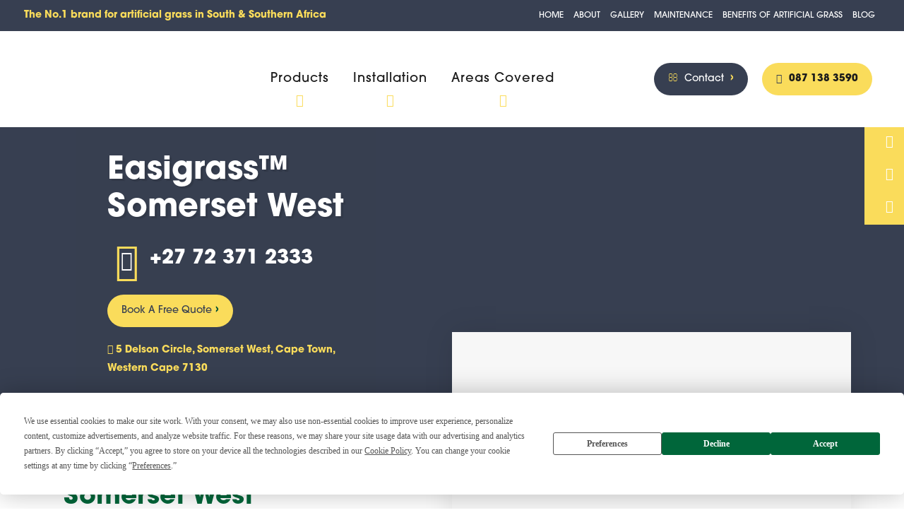

--- FILE ---
content_type: text/html; charset=UTF-8
request_url: https://easigrass.co.za/somerset-west/
body_size: 51007
content:
<!DOCTYPE html><html lang="en-US"><head><script>(function(w,i,g){w[g]=w[g]||[];if(typeof w[g].push=='function')w[g].push(i)})
(window,'GTM-MJLTDJT','google_tags_first_party');</script><script>(function(w,d,s,l){w[l]=w[l]||[];(function(){w[l].push(arguments);})('set', 'developer_id.dYzg1YT', true);
		w[l].push({'gtm.start':new Date().getTime(),event:'gtm.js'});var f=d.getElementsByTagName(s)[0],
		j=d.createElement(s);j.async=true;j.src='/cmhv/';
		f.parentNode.insertBefore(j,f);
		})(window,document,'script','dataLayer');</script><script data-no-optimize="1">var litespeed_docref=sessionStorage.getItem("litespeed_docref");litespeed_docref&&(Object.defineProperty(document,"referrer",{get:function(){return litespeed_docref}}),sessionStorage.removeItem("litespeed_docref"));</script> <meta charset="UTF-8" /> <script type="litespeed/javascript">var gform;gform||(document.addEventListener("gform_main_scripts_loaded",function(){gform.scriptsLoaded=!0}),document.addEventListener("gform/theme/scripts_loaded",function(){gform.themeScriptsLoaded=!0}),window.addEventListener("DOMContentLiteSpeedLoaded",function(){gform.domLoaded=!0}),gform={domLoaded:!1,scriptsLoaded:!1,themeScriptsLoaded:!1,isFormEditor:()=>"function"==typeof InitializeEditor,callIfLoaded:function(o){return!(!gform.domLoaded||!gform.scriptsLoaded||!gform.themeScriptsLoaded&&!gform.isFormEditor()||(gform.isFormEditor()&&console.warn("The use of gform.initializeOnLoaded() is deprecated in the form editor context and will be removed in Gravity Forms 3.1."),o(),0))},initializeOnLoaded:function(o){gform.callIfLoaded(o)||(document.addEventListener("gform_main_scripts_loaded",()=>{gform.scriptsLoaded=!0,gform.callIfLoaded(o)}),document.addEventListener("gform/theme/scripts_loaded",()=>{gform.themeScriptsLoaded=!0,gform.callIfLoaded(o)}),window.addEventListener("DOMContentLiteSpeedLoaded",()=>{gform.domLoaded=!0,gform.callIfLoaded(o)}))},hooks:{action:{},filter:{}},addAction:function(o,r,e,t){gform.addHook("action",o,r,e,t)},addFilter:function(o,r,e,t){gform.addHook("filter",o,r,e,t)},doAction:function(o){gform.doHook("action",o,arguments)},applyFilters:function(o){return gform.doHook("filter",o,arguments)},removeAction:function(o,r){gform.removeHook("action",o,r)},removeFilter:function(o,r,e){gform.removeHook("filter",o,r,e)},addHook:function(o,r,e,t,n){null==gform.hooks[o][r]&&(gform.hooks[o][r]=[]);var d=gform.hooks[o][r];null==n&&(n=r+"_"+d.length),gform.hooks[o][r].push({tag:n,callable:e,priority:t=null==t?10:t})},doHook:function(r,o,e){var t;if(e=Array.prototype.slice.call(e,1),null!=gform.hooks[r][o]&&((o=gform.hooks[r][o]).sort(function(o,r){return o.priority-r.priority}),o.forEach(function(o){"function"!=typeof(t=o.callable)&&(t=window[t]),"action"==r?t.apply(null,e):e[0]=t.apply(null,e)})),"filter"==r)return e[0]},removeHook:function(o,r,t,n){var e;null!=gform.hooks[o][r]&&(e=(e=gform.hooks[o][r]).filter(function(o,r,e){return!!(null!=n&&n!=o.tag||null!=t&&t!=o.priority)}),gform.hooks[o][r]=e)}})</script> <meta name="viewport" content="width=device-width,initial-scale=1,user-scalable=no"><link rel="profile" href="https://gmpg.org/xfn/11" /><link rel="pingback" href="https://easigrass.co.za/xmlrpc.php" /> <script
				type="text/javascript"
				src="https://app.termly.io/resource-blocker/70e33810-9800-417f-b710-c19719a2d17b?autoBlock=on"></script><title>Artificial Grass Somerset West | Easigrass™ South Africa</title><meta name="dc.title" content="Artificial Grass Somerset West | Easigrass™ South Africa"><meta name="dc.description" content="Buy artificial grass in Somerset West, Western Cape South Africa. Servicing the Helderberg, Overberg &amp; Cape Winelands areas. 22 Mondeor Road, Sir Lowry&#039;s Pass."><meta name="dc.relation" content="https://easigrass.co.za/somerset-west/"><meta name="dc.source" content="https://easigrass.co.za/"><meta name="dc.language" content="en_US"><meta name="description" content="Buy artificial grass in Somerset West, Western Cape South Africa. Servicing the Helderberg, Overberg &amp; Cape Winelands areas. 22 Mondeor Road, Sir Lowry&#039;s Pass."><meta name="robots" content="index, follow, max-snippet:-1, max-image-preview:large, max-video-preview:-1"><link rel="canonical" href="https://easigrass.co.za/somerset-west/"><meta property="og:url" content="https://easigrass.co.za/somerset-west/"><meta property="og:site_name" content="Easigrass South Africa"><meta property="og:locale" content="en_US"><meta property="og:type" content="article"><meta property="article:author" content="https://www.facebook.com/easigrassSA"><meta property="article:publisher" content="https://www.facebook.com/easigrassSA"><meta property="og:title" content="Artificial Grass Somerset West | Easigrass™ South Africa"><meta property="og:description" content="Buy artificial grass in Somerset West, Western Cape South Africa. Servicing the Helderberg, Overberg &amp; Cape Winelands areas. 22 Mondeor Road, Sir Lowry&#039;s Pass."><meta property="og:image" content="https://easigrass.co.za/wp-content/uploads/2021/07/easigrass-somerset-west-social.jpg"><meta property="og:image:secure_url" content="https://easigrass.co.za/wp-content/uploads/2021/07/easigrass-somerset-west-social.jpg"><meta property="og:image:width" content="1640"><meta property="og:image:height" content="856"><meta property="og:image:alt" content="Easigrass Somerset West team"><meta name="twitter:card" content="summary"><meta name="twitter:title" content="Artificial Grass Somerset West | Easigrass™ South Africa"><meta name="twitter:description" content="Buy artificial grass in Somerset West, Western Cape South Africa. Servicing the Helderberg, Overberg &amp; Cape Winelands areas. 22 Mondeor Road, Sir Lowry&#039;s Pass."><meta name="twitter:image" content="http://easigrass.co.za/wp-content/uploads/2021/07/easigrass-somerset-west-social.jpg"><link rel='dns-prefetch' href='//www.google.com' /><link rel='dns-prefetch' href='//fonts.googleapis.com' /><link rel="alternate" type="application/rss+xml" title="Easigrass South Africa &raquo; Feed" href="https://easigrass.co.za/feed/" /> <script type="application/ld+json">{"@context":"https:\/\/schema.org","@type":"LocalBusiness","image":"http:\/\/easigrass.co.za\/wp-content\/uploads\/2021\/12\/artificial-grass-keeps-your-home-cleaner-social.jpg","@id":"https:\/\/easigrass.co.za\/somerset-west\/","name":"Artificial Grass Somerset West ","url":"https:\/\/easigrass.co.za\/somerset-west\/","telephone":"+27 72 371 2333","address":{"@type":"PostalAddress","streetAddress":"5 Delson Circle","addressLocality":"Somerset West","addressRegion":"Cape Town","postalCode":"7130","addressCountry":"South Africa"},"openingHoursSpecification":[{"@type":"OpeningHoursSpecification","opens":"08:00:00","closes":"17:00:00","dayOfWeek":"https:\/\/schema.org\/Monday"},{"@type":"OpeningHoursSpecification","opens":"08:00:00","closes":"17:00:00","dayOfWeek":"https:\/\/schema.org\/Tuesday"},{"@type":"OpeningHoursSpecification","opens":"08:00:00","closes":"17:00:00","dayOfWeek":"https:\/\/schema.org\/Wednesday"},{"@type":"OpeningHoursSpecification","opens":"08:00:00","closes":"17:00:00","dayOfWeek":"https:\/\/schema.org\/Thursday"},{"@type":"OpeningHoursSpecification","opens":"08:00:00","closes":"17:00:00","dayOfWeek":"https:\/\/schema.org\/Friday"}]}</script> <link rel="alternate" title="oEmbed (JSON)" type="application/json+oembed" href="https://easigrass.co.za/wp-json/oembed/1.0/embed?url=https%3A%2F%2Feasigrass.co.za%2Fsomerset-west%2F" /><link rel="alternate" title="oEmbed (XML)" type="text/xml+oembed" href="https://easigrass.co.za/wp-json/oembed/1.0/embed?url=https%3A%2F%2Feasigrass.co.za%2Fsomerset-west%2F&#038;format=xml" /><style id='wp-img-auto-sizes-contain-inline-css' type='text/css'>img:is([sizes=auto i],[sizes^="auto," i]){contain-intrinsic-size:3000px 1500px}
/*# sourceURL=wp-img-auto-sizes-contain-inline-css */</style><style id="litespeed-ccss">ul{box-sizing:border-box}:root{--wp--preset--font-size--normal:16px;--wp--preset--font-size--huge:42px}:root{--wp--preset--aspect-ratio--square:1;--wp--preset--aspect-ratio--4-3:4/3;--wp--preset--aspect-ratio--3-4:3/4;--wp--preset--aspect-ratio--3-2:3/2;--wp--preset--aspect-ratio--2-3:2/3;--wp--preset--aspect-ratio--16-9:16/9;--wp--preset--aspect-ratio--9-16:9/16;--wp--preset--color--black:#000000;--wp--preset--color--cyan-bluish-gray:#abb8c3;--wp--preset--color--white:#ffffff;--wp--preset--color--pale-pink:#f78da7;--wp--preset--color--vivid-red:#cf2e2e;--wp--preset--color--luminous-vivid-orange:#ff6900;--wp--preset--color--luminous-vivid-amber:#fcb900;--wp--preset--color--light-green-cyan:#7bdcb5;--wp--preset--color--vivid-green-cyan:#00d084;--wp--preset--color--pale-cyan-blue:#8ed1fc;--wp--preset--color--vivid-cyan-blue:#0693e3;--wp--preset--color--vivid-purple:#9b51e0;--wp--preset--gradient--vivid-cyan-blue-to-vivid-purple:linear-gradient(135deg,rgba(6,147,227,1) 0%,rgb(155,81,224) 100%);--wp--preset--gradient--light-green-cyan-to-vivid-green-cyan:linear-gradient(135deg,rgb(122,220,180) 0%,rgb(0,208,130) 100%);--wp--preset--gradient--luminous-vivid-amber-to-luminous-vivid-orange:linear-gradient(135deg,rgba(252,185,0,1) 0%,rgba(255,105,0,1) 100%);--wp--preset--gradient--luminous-vivid-orange-to-vivid-red:linear-gradient(135deg,rgba(255,105,0,1) 0%,rgb(207,46,46) 100%);--wp--preset--gradient--very-light-gray-to-cyan-bluish-gray:linear-gradient(135deg,rgb(238,238,238) 0%,rgb(169,184,195) 100%);--wp--preset--gradient--cool-to-warm-spectrum:linear-gradient(135deg,rgb(74,234,220) 0%,rgb(151,120,209) 20%,rgb(207,42,186) 40%,rgb(238,44,130) 60%,rgb(251,105,98) 80%,rgb(254,248,76) 100%);--wp--preset--gradient--blush-light-purple:linear-gradient(135deg,rgb(255,206,236) 0%,rgb(152,150,240) 100%);--wp--preset--gradient--blush-bordeaux:linear-gradient(135deg,rgb(254,205,165) 0%,rgb(254,45,45) 50%,rgb(107,0,62) 100%);--wp--preset--gradient--luminous-dusk:linear-gradient(135deg,rgb(255,203,112) 0%,rgb(199,81,192) 50%,rgb(65,88,208) 100%);--wp--preset--gradient--pale-ocean:linear-gradient(135deg,rgb(255,245,203) 0%,rgb(182,227,212) 50%,rgb(51,167,181) 100%);--wp--preset--gradient--electric-grass:linear-gradient(135deg,rgb(202,248,128) 0%,rgb(113,206,126) 100%);--wp--preset--gradient--midnight:linear-gradient(135deg,rgb(2,3,129) 0%,rgb(40,116,252) 100%);--wp--preset--font-size--small:13px;--wp--preset--font-size--medium:20px;--wp--preset--font-size--large:36px;--wp--preset--font-size--x-large:42px;--wp--preset--spacing--20:0.44rem;--wp--preset--spacing--30:0.67rem;--wp--preset--spacing--40:1rem;--wp--preset--spacing--50:1.5rem;--wp--preset--spacing--60:2.25rem;--wp--preset--spacing--70:3.38rem;--wp--preset--spacing--80:5.06rem;--wp--preset--shadow--natural:6px 6px 9px rgba(0, 0, 0, 0.2);--wp--preset--shadow--deep:12px 12px 50px rgba(0, 0, 0, 0.4);--wp--preset--shadow--sharp:6px 6px 0px rgba(0, 0, 0, 0.2);--wp--preset--shadow--outlined:6px 6px 0px -3px rgba(255, 255, 255, 1), 6px 6px rgba(0, 0, 0, 1);--wp--preset--shadow--crisp:6px 6px 0px rgba(0, 0, 0, 1)}#rmp_menu_trigger-8761{width:50px;height:50px;position:fixed;top:30px;border-radius:5px;display:none;text-decoration:none;right:5%;background:#fadc5b}#rmp_menu_trigger-8761 .rmp-trigger-box{width:25px;color:#fff}#rmp_menu_trigger-8761 .responsive-menu-pro-inner{display:block}#rmp_menu_trigger-8761 .responsive-menu-pro-inner,#rmp_menu_trigger-8761 .responsive-menu-pro-inner::before,#rmp_menu_trigger-8761 .responsive-menu-pro-inner::after{width:25px;height:3px;background-color:#fff;border-radius:4px;position:absolute}#rmp_menu_trigger-8761 .responsive-menu-pro-inner::before{top:10px}#rmp_menu_trigger-8761 .responsive-menu-pro-inner::after{bottom:10px}@media screen and (max-width:1000px){.mobile_menu_button{display:none!important}#rmp_menu_trigger-8761{display:block}#rmp-container-8761{position:fixed;top:0;margin:0;overflow:auto;display:block;width:75%;max-width:360px;background-color:#373f51;background-image:url();height:100%;right:0;padding-top:0;padding-left:0;padding-bottom:0;padding-right:0}#rmp-menu-wrap-8761{padding-top:0;padding-left:0;padding-bottom:0;padding-right:0;background-color:#373f51}#rmp-menu-wrap-8761 .rmp-menu,#rmp-menu-wrap-8761 .rmp-submenu{width:100%;box-sizing:border-box;margin:0;padding:0}#rmp-menu-wrap-8761 .rmp-submenu-depth-1 .rmp-menu-item-link{padding-left:10%}#rmp-menu-wrap-8761 .rmp-menu-item{width:100%;list-style:none;margin:0}#rmp-menu-wrap-8761 .rmp-menu-item-link{height:52px;line-height:52px;font-size:14px;border-bottom:1px solid #000;font-family:itc-avant-garde-gothic-pro;color:#fff;text-align:left;background-color:#373f51;font-weight:400;letter-spacing:0;display:block;box-sizing:border-box;width:100%;text-decoration:none;position:relative;overflow:hidden;padding:0 5%;padding-right:60px}#rmp-menu-wrap-8761 .rmp-menu-item-link:after,#rmp-menu-wrap-8761 .rmp-menu-item-link:before{display:none}#rmp-menu-wrap-8761 .rmp-menu-current-item .rmp-menu-item-link{color:#fadc5b;border-color:#000;background-color:#373f51}#rmp-menu-wrap-8761 .rmp-menu-subarrow{position:absolute;top:0;bottom:0;text-align:center;overflow:hidden;background-size:cover;overflow:hidden;right:0;border-left-style:solid;border-left-color:#000;border-left-width:1px;height:50px;width:50px;color:#fff;background-color:#373f51}#rmp-menu-wrap-8761 .rmp-submenu{display:none}#rmp-menu-wrap-8761 .rmp-submenu .rmp-menu-item-link{height:52px;line-height:52px;letter-spacing:0;font-size:14px;border-bottom:1px solid #000;font-family:itc-avant-garde-gothic-pro;font-weight:400;color:#fff;text-align:left;background-color:#373f51}#rmp-menu-wrap-8761 .rmp-submenu .rmp-menu-current-item .rmp-menu-item-link{color:#fff;border-color:#000;background-color:#373f51}#rmp-menu-title-8761{background-color:#373f51;color:#000;text-align:center;font-size:15px;padding-top:10%;padding-left:5%;padding-bottom:0%;padding-right:5%;font-weight:400}#rmp-menu-title-8761>.rmp-menu-title-link{color:#000;width:100%;background-color:unset;text-decoration:none}}.rmp-container{display:none;visibility:visible;padding:0 0 0 0;z-index:99998}.rmp-container.rmp-slide-right{transform:translateX(100%);-ms-transform:translateX(100%);-webkit-transform:translateX(100%);-moz-transform:translateX(100%)}.rmp-container::-webkit-scrollbar{width:0}.rmp-container ::-webkit-scrollbar-track{box-shadow:inset 0 0 5px #fff0}.rmp-container ::-webkit-scrollbar-thumb{background:#fff0}.rmp-container .rmp-menu-wrap .rmp-menu{border-radius:0;box-shadow:none;background:none;border:0;bottom:auto;box-sizing:border-box;clip:auto;color:#666;display:block;float:none;font-family:inherit;font-size:14px;height:auto;left:auto;line-height:1.7;list-style-type:none;margin:0;min-height:auto;max-height:none;opacity:1;outline:none;overflow:visible;padding:0;position:relative;right:auto;text-align:left;text-decoration:none;text-indent:0;text-transform:none;transform:none;top:auto;visibility:inherit;width:auto;word-wrap:break-word;white-space:normal}.rmp-container .rmp-menu-title{display:flex;flex-direction:column}button.rmp_menu_trigger{z-index:999999;overflow:hidden;outline:none;border:0;display:none;margin:0;padding:0}button.rmp_menu_trigger .responsive-menu-pro-inner::before,button.rmp_menu_trigger .responsive-menu-pro-inner::after{content:"";display:block}button.rmp_menu_trigger .responsive-menu-pro-inner::before{top:10px}button.rmp_menu_trigger .responsive-menu-pro-inner::after{bottom:10px}button.rmp_menu_trigger .rmp-trigger-box{width:40px;display:inline-block;position:relative;vertical-align:super}.fa{display:inline-block;font:normal normal normal 14px/1 FontAwesome;font-size:inherit;text-rendering:auto;-webkit-font-smoothing:antialiased;-moz-osx-font-smoothing:grayscale}.qode_icon_font_awesome.fa{font-family:FontAwesome!important}.fa-2x{font-size:2em}.fa-stack{position:relative;display:inline-block;width:2em;height:2em;line-height:2em;vertical-align:middle}.fa-stack-1x,.fa-stack-2x{position:absolute;left:0;width:100%;text-align:center}.fa-stack-1x{line-height:inherit}.fa-stack-2x{font-size:2em}.fa-inverse{color:#fff}.fa-envelope-o:before{content:""}.fa-map-marker:before{content:""}.fa-arrow-up:before{content:""}.fa-phone:before{content:""}.fa-facebook:before{content:""}.fa-bars:before{content:""}.fa-angle-right:before{content:""}.fa-angle-down:before{content:""}.fa-circle:before{content:""}.fa-youtube:before{content:""}.fa-instagram:before{content:""}.sticky{opacity:1}.clearfix:after,.clearfix:before{content:" ";display:table}header,nav,section{display:block}.clearfix:after{clear:both}a,b,body,div,h1,html,i,iframe,label,li,p,span,ul{background:0 0;border:0;margin:0;padding:0;vertical-align:baseline;outline:0}a img{border:none}img{max-width:100%;height:auto;image-rendering:optimizeQuality}h1{color:#303030}h1{font-size:30px;line-height:1.25em}a,p a{color:#303030;text-decoration:none}ul{list-style-position:inside}.wrapper,body{background-color:#f6f6f6}html{height:100%;margin:0!important}body{font-family:Raleway,sans-serif;font-size:14px;line-height:26px;color:#818181;font-weight:400;overflow-y:scroll;overflow-x:hidden!important;-webkit-font-smoothing:antialiased}.wrapper{position:relative;z-index:1000;left:0}.wrapper_inner{width:100%;overflow:hidden}header{width:100%;display:inline-block;margin:0;vertical-align:middle;position:relative;z-index:110;-webkit-backface-visibility:hidden}header .header_inner_left{position:absolute;left:45px;top:0}.header_bottom,.header_inner_right,.header_top,.q_logo,.q_logo a{position:relative}.header_inner_right{float:right;z-index:110}.header_top{z-index:111;line-height:33px;height:33px;padding:0;font-size:13px;background-color:#fff}.header_top p{line-height:32px;padding:0 15px}.header_top .left{float:left;height:100%}.header_top .right{float:right;height:100%}.header_top .left .inner>div,.header_top .left .inner>div:last-child{float:left;border-bottom:0;border-top:0}.header_top .right .inner>div{border-left:0;float:left}.header_bottom{padding:0 45px;background-color:#fff}.logo_wrapper{height:100px;float:left}.q_logo{top:50%;left:0}.q_logo a{display:block;visibility:hidden}.q_logo img{display:block;opacity:1;position:absolute;top:-50%;width:auto!important;max-width:none}.q_logo img.dark,.q_logo img.light,.q_logo img.mobile,.q_logo img.sticky{opacity:0}header:not(.centered_logo) .q_logo img{height:100%}nav.main_menu{position:absolute;top:0;left:50%;z-index:100;text-align:left}nav.main_menu ul{list-style:none;margin:0;padding:0}nav.main_menu>ul{left:-50%;position:relative}nav.main_menu ul li{display:inline-block;float:left;padding:0;margin:0;background-repeat:no-repeat;background-position:right}nav.main_menu ul li a{color:#777;font-weight:400;text-decoration:none;display:inline-block;position:relative;line-height:100px;padding:0;margin:0}nav.main_menu>ul>li>a>i.menu_icon{margin-right:7px}nav.main_menu>ul>li>a{display:inline-block;height:100%;background-color:#fff0}nav.main_menu>ul>li.active>a{color:#303030}nav.main_menu>ul>li>a>i.blank{display:none}nav.main_menu>ul>li>a{position:relative;padding:0 17px;color:#9d9d9d;text-transform:uppercase;font-weight:600;font-size:13px;letter-spacing:1px}header:not(.with_hover_bg_color) nav.main_menu>ul>li>a>span:not(.plus){position:relative;display:inline-block;line-height:initial}.drop_down ul{list-style:none}.drop_down ul li{position:relative}.drop_down .second{left:0;margin:0;top:100%;position:absolute;display:block;visibility:hidden;overflow:hidden;opacity:0;z-index:10}.drop_down .second .inner{position:relative;padding:0;display:block;z-index:997}.drop_down .second .inner>ul,li.narrow .second .inner ul{display:inline-block;position:relative;background-color:#262626;border-color:#3d3d3d}li.narrow .second .inner ul{padding:7px 0}.drop_down .second .inner ul li{display:block;padding:0 15px;position:relative;float:none;height:auto;background:0;width:190px}li.narrow .second .inner ul li:last-child{border-bottom:none}.drop_down .second .inner ul li a{display:block;font-weight:600;color:#9d9d9d;height:auto;line-height:16px;margin:0;padding:9px 0;font-size:11px;text-transform:uppercase;letter-spacing:1px}.drop_down .second .inner>ul>li:last-child>a,.drop_down .second .inner>ul>li>ul>li:last-child>a{border-bottom:0}.drop_down .narrow .second .inner ul li{padding:0;width:225px}.drop_down .narrow .second .inner ul li a{padding-left:20px;padding-right:20px}.drop_down .second i{display:none}.drop_down .second .inner ul li ul{position:absolute;left:100%;top:-7px;height:auto;display:none;z-index:10;overflow:visible}.drop_down .second .inner ul li.sub ul li a{background:0 0}.drop_down .second ul li{border-bottom-width:1px;border-bottom-color:#3d3d3d}.drop_down .second .inner ul li.sub a i.q_menu_arrow{display:inline-block;float:right;position:relative;top:2px;font-size:12px;color:#888}div.section{background-position:center center;background-repeat:no-repeat}.mobile_menu_button{display:none;float:left;height:100px;margin:0 20px 0 0}.mobile_menu_button span{width:19px;height:17px;font-size:14px;z-index:50;display:table-cell;position:relative;vertical-align:middle}nav.mobile_menu,nav.mobile_menu ul{display:none;width:100%;position:relative}nav.mobile_menu{float:left;top:0;text-align:left;overflow:hidden;background-color:#fff;z-index:100}nav.mobile_menu ul{list-style:none;padding:0;margin:0}nav.mobile_menu>ul{margin-bottom:-1px!important}nav.mobile_menu ul li{margin:0;padding:0;position:relative;-webkit-transform:translateZ(0)}nav.mobile_menu ul li,nav.mobile_menu ul li ul li{border-bottom:1px solid #eaeaea}nav.mobile_menu ul li:last-child{border:0!important}nav.mobile_menu ul>li.has_sub>span.mobile_arrow{display:inline-block;float:right;height:46px;line-height:46px;margin:0;padding:0 10px 0 0;position:absolute;top:0;right:0;text-align:right;width:50px;z-index:9000}nav.mobile_menu ul li span.mobile_arrow i{color:#888}nav.mobile_menu ul>li>span.mobile_arrow i{display:none}nav.mobile_menu ul>li.has_sub>span.mobile_arrow i{display:inline}nav.mobile_menu ul>li.has_sub>span.mobile_arrow i.fa-angle-down{display:none}nav.mobile_menu ul li a{font-size:13px;font-weight:400;color:#888;padding:10px 0;display:block;position:relative;text-transform:none;line-height:26px;letter-spacing:0}nav.mobile_menu ul li.active>a{color:#1abc9c}nav.mobile_menu ul li ul li{margin:0 0 0 20px}.side_menu_button_wrapper{display:table}.side_menu_button{display:table-cell;vertical-align:middle;height:100px}.header_bottom_right_widget_holder{display:table-cell;vertical-align:middle;height:100%;padding:0 17px}.content,.full_width{background-color:#f6f6f6}.mobile_menu_button span{color:#9d9d9d}.content,.full_width{z-index:100;position:relative}.content{margin-top:0}.content.content_top_margin_none{margin-top:0!important}div.section{position:relative;background-size:cover}.grid_section .section_inner{width:1100px;margin:0 auto;position:relative;z-index:20}.full_section_inner{position:relative;z-index:20}@media only screen and (min-width:1500px){.qode_grid_1400 .grid_section .section_inner{width:1400px}}#back_to_top span{text-align:center}.vc_empty_space_inner .empty_space_image{display:block;height:100%}.header-widget.widget_nav_menu{padding:0 15px 0 0;position:relative;font-size:12px}.header-widget.widget_nav_menu ul li{list-style:none}.header-widget.widget_nav_menu ul.menu>li{display:inline-block;float:left;position:relative}.header-widget.widget_nav_menu ul.menu li a{display:inline-block;padding:0 0 0 15px;color:#777}.header-widget ul.menu li:last-child{margin-right:0}#back_to_top{color:#cdcdcd;height:auto;position:fixed;bottom:65px;margin:0;z-index:10000;right:25px;opacity:0;visibility:hidden;-webkit-backface-visibility:hidden}#back_to_top>span{width:52px;height:52px;line-height:52px;text-decoration:none;-o-border-radius:52px;-moz-border-radius:52px;-webkit-border-radius:52px;border-radius:52px;border:2px solid #e8e8e8;background:0 0}#back_to_top span i{font-size:22px;color:#b0b0b0;line-height:52px}.wpb_content_element,.wpb_row{margin-bottom:0!important}.header_top_bottom_holder{position:relative}:-moz-placeholder,:-ms-input-placeholder,::-moz-placeholder,::-webkit-input-placeholder{color:#959595;margin:10px 0 0}.side_menu_button{position:relative}.section_inner_margin{margin-left:-15px;margin-right:-15px}body .gform_wrapper .gform_fields .gfield{margin:0 0 20px}body .gform_wrapper .gfield_description,body .gform_wrapper input[type=text]{font-family:Raleway,sans-serif}body .gform_wrapper input[type=text]{border:0}body .gform_wrapper .top_label .gfield_label,body .gform_wrapper input[type=text]{font-weight:400}body .gform_wrapper .gfield_description{padding:5px 0 0}body .gform_wrapper input[type=text]{padding:15px;outline:0;resize:none;box-sizing:border-box}body .gform_wrapper input[type=text]{font-size:13px}body .gform_wrapper input[type=text]{line-height:17px}body .gform_wrapper input[type=text]{background-color:#fff}body .gform_wrapper input[type=text]{color:#818181}body .gform_wrapper input[type=text]{margin:5px 0 0}.q_elements_holder{width:100%;display:table;table-layout:fixed}.q_elements_holder .q_elements_item{display:table-cell;vertical-align:middle;height:100%}.q_elements_holder .q_elements_item_inner{width:100%}.q_elements_holder.two_columns .q_elements_item{width:50%}body{font-family:"Itim",sans-serif}body,.wrapper,.content,.full_width{background-color:#fff}.header_top{background-color:rgb(0 0 0)}.content{margin-top:-169px}.logo_wrapper,.side_menu_button{height:136px}nav.main_menu>ul>li>a{line-height:136px}.drop_down .second .inner ul,.drop_down .second .inner ul li ul,li.narrow .second .inner ul{background-color:#fff;background-color:rgb(255 255 255)}nav.main_menu>ul>li>a{color:#006e47;font-size:18px}nav.main_menu ul li.active a{color:#006e47}.drop_down .second .inner>ul>li>a{color:#005134;font-size:12px}h1{text-transform:none}a,p a{color:#006e47}.header_top .header-widget,.header_top .header-widget.widget_nav_menu ul.menu>li>a,.header_top .header-widget p,.header_top .header-widget a{font-size:15pxpx}.header_top{padding:0 1.5%}#back_to_top span i{color:#fadc5b}@media only screen and (max-width:1300px){.q_elements_holder.responsive_mode_from_1300.two_columns .q_elements_item{width:100%;display:inline-block;height:auto}}@media only screen and (max-width:1200px){div.grid_section .section_inner{width:950px}}@media only screen and (max-width:1000px){div.grid_section .section_inner{width:768px}.header_inner_left,header{position:relative!important;left:0!important;margin-bottom:0}.content{margin-bottom:0!important}header{top:0!important;margin-top:0!important;display:block}.header_top{height:auto;display:block!important}.header_top .left,.header_top .right{text-align:center;float:none}.header_top .inner{display:inline-block;margin:0 0-4px}.header_bottom{background-color:#fff!important}header .q_logo img.mobile{display:block!important;opacity:1!important;position:relative;margin:0 auto}header .q_logo img.dark,header .q_logo img.light,header .q_logo img.normal,header .q_logo img.sticky{display:none!important}.logo_wrapper{position:absolute}.main_menu{display:none!important}nav.mobile_menu{display:block}.logo_wrapper,.mobile_menu_button{display:table}nav.mobile_menu>ul{width:768px;margin:0 auto}.logo_wrapper{height:100px!important;left:50%}.q_logo{display:table-cell;position:relative;top:auto;vertical-align:middle}.q_logo a{left:-50%;width:auto!important}.q_logo img{top:0;left:0}.side_menu_button{height:100px!important}.header_top .left .inner>div:last-child,.header_top .right .inner>div{border-right:0}.header_top .left .inner>div,.header_top .right .inner>div:first-child{border-left:0}.content{margin-top:0!important}}@media only screen and (max-width:768px){div.grid_section .section_inner{width:600px}nav.mobile_menu>ul{width:600px}.header_bottom_right_widget_holder{display:none}}@media only screen and (max-width:600px){div.grid_section .section_inner{width:420px}nav.mobile_menu>ul{width:420px}}@media only screen and (max-width:480px){div.grid_section .section_inner{width:300px}.header_bottom{padding:0 25px}nav.mobile_menu>ul{width:auto}}@media only screen and (max-width:420px){.header_bottom{padding:0 15px}}@media only screen and (max-width:350px){div.grid_section .section_inner{width:95%}.section_inner_margin{margin:0}}.header-widget.widget_nav_menu ul.menu li a{display:inline-block;color:#fff!important;font-weight:600!important;font-size:13px!important}.header_top{line-height:41px!important;height:44px!important}.header_top p{line-height:41px!important;font-weight:600!important;color:#fff!important;font-size:15px!important}h1{font-size:30px!important;font-weight:bold!important;line-height:1.2!important;text-shadow:3px 3px 1px rgb(0 0 0/.1)!important;color:#006e47!important}.text-semi{font-weight:600!important}.btn::after{content:"›";font-size:1.7em;line-height:0;color:#82bfa9;padding-left:5px;font-weight:400;position:relative;top:1px}.btn{display:inline-block;padding:10px 20px;color:#1b1b1b;text-decoration:none;border:3px solid #1b1b1b;border-radius:50px;text-transform:uppercase;font-size:1.4rem;font-weight:600}.text-medium{font-size:28px;font-weight:700;line-height:1.2}.drop-shadow{-webkit-box-shadow:0 0 40px rgb(0 0 0/.1);box-shadow:0 0 40px rgb(0 0 0/.1)}a{text-decoration:none}.bg-brand{background-color:#006e47}.col-highlight{color:#8ebd3f!important}.btn{font-size:14px!important}.text-x-large{font-size:40px;font-weight:700;line-height:1.2}.phone-top-right{padding:20px}.phone-top-right{-webkit-box-flex:0;-ms-flex:none;flex:none;float:right;display:block;padding:20px 20px 20px 0;display:-ms-flexbox;display:-webkit-flex;display:-webkit-box;display:flex;-ms-flex-align:center;-webkit-align-items:center;-webkit-box-align:center;align-items:center}.phone-top-right .fa-envelope-o{color:#82bfa9;padding-right:5px}.phone-top-right .phone-wrapper{display:block;border-radius:50px;text-transform:uppercase;background:#8ebd3f;display:-ms-flexbox;display:-webkit-flex;display:-webkit-box;display:flex}.phone-top-right .ld-phonenumber::before{content:"";font:1em/1 FontAwesome;padding-right:6px;position:relative;top:1px;color:#557126}.phone-top-right .ld-phonenumber{display:block;width:100%;height:100%;text-decoration:none;font-weight:700;padding:10px 20px}.phone-top-right .ld-phonenumber a{color:#1b1b1b;text-decoration:none}.fa.fa-envelope-o{color:#82bfa9!important}#nav-menu-item-150 a::after{content:"";position:absolute;bottom:-30px;left:50%;color:#a5a5a5;margin-left:-5px;font-family:FontAwesome}#nav-menu-item-380 a::after{content:"";position:absolute;bottom:-30px;left:50%;color:#a5a5a5;margin-left:-5px;font-family:FontAwesome}#nav-menu-item-480 a::after{content:"";position:absolute;bottom:-30px;left:50%;color:#a5a5a5;margin-left:-5px;font-family:FontAwesome}#nav-menu-item-153 a::after{content:"";position:absolute;bottom:-30px;left:50%;color:#a5a5a5;margin-left:-5px;font-family:FontAwesome}#nav-menu-item-786 a::after{content:"";position:absolute;bottom:-30px;left:50%;color:#a5a5a5;margin-left:-5px;font-family:FontAwesome}#nav-menu-item-785 a::after{content:"";position:absolute;bottom:-30px;left:50%;color:#a5a5a5;margin-left:-5px;font-family:FontAwesome}#nav-menu-item-784 a::after{content:"";position:absolute;bottom:-30px;left:50%;color:#a5a5a5;margin-left:-5px;font-family:FontAwesome}#nav-menu-item-782 a::after{content:"";position:absolute;bottom:-30px;left:50%;color:#a5a5a5;margin-left:-5px;font-family:FontAwesome}#nav-menu-item-781 a::after{content:"";position:absolute;bottom:-30px;left:50%;color:#a5a5a5;margin-left:-5px;font-family:FontAwesome}#nav-menu-item-780 a::after{content:"";position:absolute;bottom:-30px;left:50%;color:#a5a5a5;margin-left:-5px;font-family:FontAwesome}#nav-menu-item-788 a::after{content:"";position:absolute;bottom:-30px;left:50%;color:#a5a5a5;margin-left:-5px;font-family:FontAwesome}#nav-menu-item-402 a::after{content:"";position:absolute;bottom:-30px;left:50%;color:#a5a5a5;margin-left:-5px;font-family:FontAwesome}#nav-menu-item-1735 a::after{content:"";position:absolute;bottom:-30px;left:50%;color:#a5a5a5;margin-left:-5px;font-family:FontAwesome}#nav-menu-item-453 a::after{content:"";position:absolute;bottom:-30px;left:50%;color:#a5a5a5;margin-left:-5px;font-family:FontAwesome}#nav-menu-item-439 a::after{content:"";position:absolute;bottom:-30px;left:50%;color:#a5a5a5;margin-left:-5px;font-family:FontAwesome}#nav-menu-item-1608 a::after{content:"";position:absolute;bottom:-30px;left:50%;color:#a5a5a5;margin-left:-5px;font-family:FontAwesome}#nav-menu-item-1609 a::after{content:"";position:absolute;bottom:-30px;left:50%;color:#a5a5a5;margin-left:-5px;font-family:FontAwesome}#nav-menu-item-9962 a::after{content:"";position:absolute;bottom:-30px;left:50%;color:#a5a5a5;margin-left:-5px;font-family:FontAwesome}#nav-menu-item-22078 a::after{content:"";position:absolute;bottom:-30px;left:50%;color:#a5a5a5;margin-left:-5px;font-family:FontAwesome}#nav-menu-item-20115 a::after{content:"";position:absolute;bottom:-30px;left:50%;color:#a5a5a5;margin-left:-5px;font-family:FontAwesome}.drop_down .second .inner ul li{min-width:250px!important}.drop_down .second .inner ul li a{color:#005134!important}li.narrow .second .inner ul{min-width:250px!important}.text-x-large,h1{text-shadow:3px 3px 1px rgb(0 0 0/.1)!important}.text-x-large{font-size:2.8rem!important}h1,p,a,li{font-family:"itc-avant-garde-gothic-pro",sans-serif,sans-serif!important}.textwidget.custom-html-widget{font-family:"itc-avant-garde-gothic-pro",sans-serif,sans-serif!important}.text-medium{font-size:26px;font-weight:700;line-height:1.2}.ld-phonenumber{color:#006e47!important;font-weight:600!important}.shade{background-color:rgb(0 0 0/.2)!important;min-height:300px}.gform_wrapper input:not([type="radio"]):not([type="checkbox"]):not([type="submit"]):not([type="button"]):not([type="image"]):not([type="file"]){color:#fff!important;border:1px solid #006e47!important;background-color:rgb(0 0 0/.2)!important;border-radius:0;padding:15px 20px!important;font-weight:600;font-family:"itc-avant-garde-gothic-pro",sans-serif,sans-serif!important}::-webkit-input-placeholder{color:#FFF}:-moz-placeholder{opacity:1;color:#FFF}::-moz-placeholder{opacity:1;color:#FFF}:-ms-input-placeholder{color:#FFF}input:-moz-placeholder{color:#FFF}@media only screen and (max-width:1500px) and (min-width:1400px){.grid_section .section_inner{width:1400px}}@media only screen and (max-width:1300px) and (min-width:1200px){nav.main_menu{left:45%!important}}@media only screen and (max-width:1200px) and (min-width:1100px){nav.main_menu{left:45%!important}nav.main_menu>ul>li>a{font-size:14px!important;padding:0 10px!important}}@media only screen and (max-width:1120px) and (min-width:1000px){nav.main_menu{left:45%!important}nav.main_menu>ul>li>a{padding:0 8px!important;font-size:10px!important}}@media only screen and (max-width:1120px){.menu-top-menu-container{display:none!important}}@media only screen and (max-width:1160px){.phone-top-right a{font-size:10px!important}}@media only screen and (max-width:1000px){.phone-top-right{display:none!important}.header_bottom{background-color:#fff!important}.qode_icon_font_awesome.fa.fa-bars{line-height:50px!important}}@media only screen and (max-width:600px){.header_top{display:none!important}.header_bottom{padding:0}}@media only screen and (max-width:485px){.header_top p{font-size:11px!important}}@media only screen and (max-width:1000px){.gform_wrapper input:not([type="radio"]):not([type="checkbox"]):not([type="submit"]):not([type="button"]):not([type="image"]):not([type="file"]){margin:5px!important}}.maperoni{margin-top:-100px!important}@media only screen and (max-width:1200px){.maperoni{margin-top:-50px!important}}@media only screen and (max-width:1000px){.logo_wrapper{left:0%!important}.q_logo a{left:0!important}}.fa-arrow-up::before{content:"";drop-shadow:10px #000!important;text-shadow:0 0 2px #fff!important}.social-links-page{position:absolute;right:0;background:#1b1b1b;color:#fff!important;list-style:none!important}.social-links-page li a{text-align:center;padding:10px 15px;color:#fff;display:block}.social-links-page li .fa{font-size:18px!important;color:#fff!important}@media only screen and (max-width:770px){.social-links-page{display:none!important}}@media only screen and (max-width:650px){.gform_wrapper input:not([type="radio"]):not([type="checkbox"]):not([type="submit"]):not([type="button"]):not([type="image"]):not([type="file"]){width:100%!important}}@media only screen and (max-width:450px){.text-x-large{font-size:2rem!important}}.header_top{background-color:#373F51!important}.header_top p{color:#FADC5B!important;line-height:44px!important;font-size:14px!important}.header-widget.widget_nav_menu ul.menu li a{padding:0 7px}#menu-top-menu li{line-height:44px!important}.header-widget.widget_nav_menu ul.menu li a{font-weight:400!important;font-size:12px!important}nav.main_menu>ul>li>a{color:#1b1b1b!important;font-weight:400!important;text-transform:capitalize!important}#nav-menu-item-150 a::after{color:#FADC5B!important}#nav-menu-item-380 a::after{color:#FADC5B!important}#nav-menu-item-480 a::after{color:#FADC5B!important}.drop_down .second .inner ul li a{color:#373F51!important;font-weight:400!important;font-size:12px!important;text-transform:capitalize!important}.btn--brandSecondary{background-color:#FADC5B}.btn--brandSecondary::after{color:#00663A}.bg-brand{background-color:#373F51}.text-medium{font-size:28px}h1{color:#00663A!important;font-size:36px!important;text-shadow:none!important}.btn--brandSecondary{border:none!important;color:#373F51}.btn{text-transform:capitalize!important;font-weight:400!important}.col-highlight{color:#FADC5B!important}.text-semi{font-weight:600}.gform_wrapper input:not([type="radio"]):not([type="checkbox"]):not([type="submit"]):not([type="button"]):not([type="image"]):not([type="file"]){color:#373F51!important;background:#fff!important;border:3px solid #373F51!important}::-webkit-input-placeholder{color:#B0AEB6}:-moz-placeholder{opacity:1;color:#B0AEB6}::-moz-placeholder{opacity:1;color:#B0AEB6}:-ms-input-placeholder{color:#B0AEB6}input:-moz-placeholder{color:#B0AEB6}.gform_wrapper input:not([type="radio"]):not([type="checkbox"]):not([type="submit"]):not([type="button"]):not([type="image"]):not([type="file"]){color:#373F51!important;background:#fff!important;border:3px solid #373F51!important}.social-links-page{position:absolute;right:0;background:#373F51;color:#fff!important;list-style:none!important}.btn::after{color:#F8DA5A!important}.btn.btn--brandSecondary::after{color:#005134!important}.fa-arrow-up::before{text-shadow:0 0 2px #373F51!important}.btn--brandPrimary::after{color:#FADC5B}.btn--brandPrimary{background-color:#373F51;color:#fff;border:none}.phone-top-right .fa-envelope-o{color:#FADC5B!important;padding-right:5px}.phone-top-right .ld-phonenumber::before{color:#373F51!important}.phone-top-right .phone-wrapper{background:#FADC5B!important}.phone-top-right{padding:0!important}.header_bottom_right_widget_holder{padding:0!important}.shade{background:rgb(55 63 81/.75)!important}.gform_wrapper input:not([type="radio"]):not([type="checkbox"]):not([type="submit"]):not([type="button"]):not([type="image"]):not([type="file"]){border:1px solid #373F51!important;background-color:rgb(0 0 0/.2)!important;color:#fff!important}@media only screen and (min-width:1600px){.qode_grid_1400 .grid_section .section_inner{width:1600px!important}}.bg-brand{background-color:#373F51}@media only screen and (max-width:600px){header .q_logo img.mobile{padding-left:20px}}ul{list-style-position:outside!important;padding-left:15px!important}.vc_row:after,.vc_row:before{content:" ";display:table}.vc_row:after{clear:both}.vc_column_container{width:100%}.vc_row{margin-left:-15px;margin-right:-15px}.vc_col-lg-6,.vc_col-md-12,.vc_col-sm-1,.vc_col-sm-12,.vc_col-sm-4,.vc_col-sm-6,.vc_col-sm-7,.vc_col-xs-12{position:relative;min-height:1px;padding-left:15px;padding-right:15px;box-sizing:border-box}.vc_col-xs-12{float:left}.vc_col-xs-12{width:100%}@media (min-width:768px){.vc_col-sm-1,.vc_col-sm-12,.vc_col-sm-4,.vc_col-sm-6,.vc_col-sm-7{float:left}.vc_col-sm-12{width:100%}.vc_col-sm-7{width:58.33333333%}.vc_col-sm-6{width:50%}.vc_col-sm-4{width:33.33333333%}.vc_col-sm-1{width:8.33333333%}}@media (min-width:992px){.vc_col-md-12{float:left}.vc_col-md-12{width:100%}}@media (min-width:1200px){.vc_col-lg-6{float:left}.vc_col-lg-6{width:50%}}.wpb_text_column :last-child,.wpb_text_column p:last-child{margin-bottom:0}.wpb_content_element{margin-bottom:35px}.wpb-content-wrapper{margin:0;padding:0;border:none;overflow:unset;display:block}.vc_column-inner::after,.vc_column-inner::before{content:" ";display:table}.vc_column-inner::after{clear:both}.vc_column_container{padding-left:0;padding-right:0}.vc_column_container>.vc_column-inner{box-sizing:border-box;padding-left:15px;padding-right:15px;width:100%}.wpb_gmaps_widget .wpb_wrapper{background-color:#f7f7f7;padding:5px}.wpb_gmaps_widget .wpb_map_wraper iframe{margin-bottom:0;padding:0;display:block;width:100%;border:none}.gform_legacy_markup_wrapper *{box-sizing:border-box!important}.gform_legacy_markup_wrapper input:not([type=radio]):not([type=checkbox]):not([type=submit]):not([type=button]):not([type=image]):not([type=file]){font-size:inherit;font-family:inherit;padding:5px 4px;letter-spacing:normal}.gform_legacy_markup_wrapper form li,.gform_legacy_markup_wrapper li{margin-left:0!important;list-style-type:none!important;list-style-image:none!important;list-style:none!important;overflow:visible}.gform_legacy_markup_wrapper ul li.gfield{clear:both}.gform_legacy_markup_wrapper ul li:after,.gform_legacy_markup_wrapper ul li:before{padding:0;margin:0;overflow:visible}.gform_legacy_markup_wrapper label.gfield_label{font-weight:700;font-size:inherit}.gform_legacy_markup_wrapper .top_label .gfield_label{display:-moz-inline-stack;display:inline-block;line-height:1.3;clear:both}body .gform_legacy_markup_wrapper .top_label div.ginput_container{margin-top:8px}.gform_legacy_markup_wrapper .gfield_description{font-size:.813em;line-height:inherit;clear:both;font-family:inherit;letter-spacing:normal}.gform_legacy_markup_wrapper .gfield_description{padding:0 16px 0 0}.gform_legacy_markup_wrapper .field_description_below .gfield_description{padding-top:16px}.gform_legacy_markup_wrapper .gfield_description{width:100%}.gform_legacy_markup_wrapper .gform_hidden,.gform_legacy_markup_wrapper input.gform_hidden,.gform_legacy_markup_wrapper input[type=hidden]{display:none!important;max-height:1px!important;overflow:hidden}.gform_legacy_markup_wrapper .gform_validation_container,body .gform_legacy_markup_wrapper .gform_body ul.gform_fields li.gfield.gform_validation_container,body .gform_legacy_markup_wrapper li.gform_validation_container,body .gform_legacy_markup_wrapper ul.gform_fields li.gfield.gform_validation_container{display:none!important;position:absolute!important;left:-9000px}body .gform_legacy_markup_wrapper ul li.gfield{margin-top:16px;padding-top:0}@media only screen and (max-width:641px){.gform_legacy_markup_wrapper input:not([type=radio]):not([type=checkbox]):not([type=image]):not([type=file]){line-height:2;min-height:2rem}}@media only screen and (min-width:641px){.gform_legacy_markup_wrapper ul.gform_fields li.gfield{padding-right:16px}}.gform_legacy_markup_wrapper.gf_browser_chrome ul li:after,.gform_legacy_markup_wrapper.gf_browser_chrome ul li:before{content:none}.col-brand-dark{color:#005134}.fa-inverse{color:#fff}.text-medium{font-size:28px;font-weight:700;line-height:1.2}.branch-hero-info .ld-phonenumber a{display:inline-block;color:#fff}.btn{display:inline-block;padding:10px 20px;text-decoration:none;border-radius:50px;text-transform:uppercase;font-size:1.4rem;font-weight:600}.marg-top-small{margin-top:20px}.btn::after{content:"›";font-size:1.7em;line-height:0;color:#82bfa9;padding-left:5px;font-weight:400;position:relative;top:1px}.fa.fa-map-marker{color:#8ebd3f!important}.fa.fa-phone.fa-stack-1x.fa-inverse{color:#fff!important}.fa.fa-circle.fa-stack-2x.col-brand-dark{color:#005134!important}.text-x-large,h1{text-shadow:2px 2px 6px rgb(0 0 0/.7)}.wpb_gmaps_widget .wpb_wrapper{padding:0px!important}.marg-top-small{margin-top:20px}.drop-shadow{-webkit-box-shadow:0 0 40px rgb(0 0 0/.1);box-shadow:0 0 40px rgb(0 0 0/.1)}body,.wrapper,.content,.full_width{background-color:#fff0}.marg-top-small{margin-top:20px}.gform_wrapper input:not([type="radio"]):not([type="checkbox"]):not([type="submit"]):not([type="button"]):not([type="image"]):not([type="file"]){width:100%!important}body .gform_wrapper .top_label .gfield_label,body .gform_wrapper input[type="text"]{font-weight:700!important;color:#fff!important;font-family:"itc-avant-garde-gothic-pro",sans-serif,sans-serif!important;font-size:16px!important}.social-links-page{position:absolute;right:0;background:#FADC5B!important;color:#373F51!important;list-style:none!important}.fa.fa-circle.fa-stack-2x.col-brand-dark{color:#FADC5B!important}.fa.fa-map-marker{color:#FADC5B!important}.vc_custom_1598869748431{margin-right:0px!important;margin-left:0px!important;padding-right:0px!important;padding-left:0px!important}.vc_custom_1598345061994{padding-right:30px!important;padding-left:30px!important}.vc_custom_1688024439273{padding-right:30px!important;padding-left:30px!important}.vc_custom_1598869759476{padding-right:60px!important}.vc_custom_1598869772335{padding-right:0px!important;padding-left:0px!important}</style><link rel="preload" data-asynced="1" data-optimized="2" as="style" onload="this.onload=null;this.rel='stylesheet'" href="https://easigrass.co.za/wp-content/litespeed/ucss/7a61e0a604e27dcec302d318207dedfc.css?ver=68a10" /><script data-optimized="1" type="litespeed/javascript" data-src="https://easigrass.co.za/wp-content/plugins/litespeed-cache/assets/js/css_async.min.js"></script><link rel="preload" as="image" href="https://easigrass.co.za/wp-content/uploads/2020/07/easigrass-logo-svg.png.webp"><link rel="preload" as="image" href="https://easigrass.co.za/wp-content/uploads/2020/07/easigrass-logo-svg.png.webp"><link rel="preload" as="image" href="https://easigrass.co.za/wp-content/uploads/2020/07/easigrass-logo-svg.png.webp"><link rel="preload" as="image" href="https://easigrass.co.za/wp-content/uploads/2020/07/easigrass-logo-svg.png.webp"><link rel="preload" as="image" href="https://easigrass.co.za/wp-content/uploads/2020/07/easigrass-logo-svg.png.webp"><style id='classic-theme-styles-inline-css' type='text/css'>/*! This file is auto-generated */
.wp-block-button__link{color:#fff;background-color:#32373c;border-radius:9999px;box-shadow:none;text-decoration:none;padding:calc(.667em + 2px) calc(1.333em + 2px);font-size:1.125em}.wp-block-file__button{background:#32373c;color:#fff;text-decoration:none}
/*# sourceURL=/wp-includes/css/classic-themes.min.css */</style><style id='wpseopress-local-business-style-inline-css' type='text/css'>span.wp-block-wpseopress-local-business-field{margin-right:8px}

/*# sourceURL=https://easigrass.co.za/wp-content/plugins/wp-seopress-pro/public/editor/blocks/local-business/style-index.css */</style><style id='wpseopress-table-of-contents-style-inline-css' type='text/css'>.wp-block-wpseopress-table-of-contents li.active>a{font-weight:bold}

/*# sourceURL=https://easigrass.co.za/wp-content/plugins/wp-seopress-pro/public/editor/blocks/table-of-contents/style-index.css */</style><style id='global-styles-inline-css' type='text/css'>:root{--wp--preset--aspect-ratio--square: 1;--wp--preset--aspect-ratio--4-3: 4/3;--wp--preset--aspect-ratio--3-4: 3/4;--wp--preset--aspect-ratio--3-2: 3/2;--wp--preset--aspect-ratio--2-3: 2/3;--wp--preset--aspect-ratio--16-9: 16/9;--wp--preset--aspect-ratio--9-16: 9/16;--wp--preset--color--black: #000000;--wp--preset--color--cyan-bluish-gray: #abb8c3;--wp--preset--color--white: #ffffff;--wp--preset--color--pale-pink: #f78da7;--wp--preset--color--vivid-red: #cf2e2e;--wp--preset--color--luminous-vivid-orange: #ff6900;--wp--preset--color--luminous-vivid-amber: #fcb900;--wp--preset--color--light-green-cyan: #7bdcb5;--wp--preset--color--vivid-green-cyan: #00d084;--wp--preset--color--pale-cyan-blue: #8ed1fc;--wp--preset--color--vivid-cyan-blue: #0693e3;--wp--preset--color--vivid-purple: #9b51e0;--wp--preset--gradient--vivid-cyan-blue-to-vivid-purple: linear-gradient(135deg,rgb(6,147,227) 0%,rgb(155,81,224) 100%);--wp--preset--gradient--light-green-cyan-to-vivid-green-cyan: linear-gradient(135deg,rgb(122,220,180) 0%,rgb(0,208,130) 100%);--wp--preset--gradient--luminous-vivid-amber-to-luminous-vivid-orange: linear-gradient(135deg,rgb(252,185,0) 0%,rgb(255,105,0) 100%);--wp--preset--gradient--luminous-vivid-orange-to-vivid-red: linear-gradient(135deg,rgb(255,105,0) 0%,rgb(207,46,46) 100%);--wp--preset--gradient--very-light-gray-to-cyan-bluish-gray: linear-gradient(135deg,rgb(238,238,238) 0%,rgb(169,184,195) 100%);--wp--preset--gradient--cool-to-warm-spectrum: linear-gradient(135deg,rgb(74,234,220) 0%,rgb(151,120,209) 20%,rgb(207,42,186) 40%,rgb(238,44,130) 60%,rgb(251,105,98) 80%,rgb(254,248,76) 100%);--wp--preset--gradient--blush-light-purple: linear-gradient(135deg,rgb(255,206,236) 0%,rgb(152,150,240) 100%);--wp--preset--gradient--blush-bordeaux: linear-gradient(135deg,rgb(254,205,165) 0%,rgb(254,45,45) 50%,rgb(107,0,62) 100%);--wp--preset--gradient--luminous-dusk: linear-gradient(135deg,rgb(255,203,112) 0%,rgb(199,81,192) 50%,rgb(65,88,208) 100%);--wp--preset--gradient--pale-ocean: linear-gradient(135deg,rgb(255,245,203) 0%,rgb(182,227,212) 50%,rgb(51,167,181) 100%);--wp--preset--gradient--electric-grass: linear-gradient(135deg,rgb(202,248,128) 0%,rgb(113,206,126) 100%);--wp--preset--gradient--midnight: linear-gradient(135deg,rgb(2,3,129) 0%,rgb(40,116,252) 100%);--wp--preset--font-size--small: 13px;--wp--preset--font-size--medium: 20px;--wp--preset--font-size--large: 36px;--wp--preset--font-size--x-large: 42px;--wp--preset--spacing--20: 0.44rem;--wp--preset--spacing--30: 0.67rem;--wp--preset--spacing--40: 1rem;--wp--preset--spacing--50: 1.5rem;--wp--preset--spacing--60: 2.25rem;--wp--preset--spacing--70: 3.38rem;--wp--preset--spacing--80: 5.06rem;--wp--preset--shadow--natural: 6px 6px 9px rgba(0, 0, 0, 0.2);--wp--preset--shadow--deep: 12px 12px 50px rgba(0, 0, 0, 0.4);--wp--preset--shadow--sharp: 6px 6px 0px rgba(0, 0, 0, 0.2);--wp--preset--shadow--outlined: 6px 6px 0px -3px rgb(255, 255, 255), 6px 6px rgb(0, 0, 0);--wp--preset--shadow--crisp: 6px 6px 0px rgb(0, 0, 0);}:where(.is-layout-flex){gap: 0.5em;}:where(.is-layout-grid){gap: 0.5em;}body .is-layout-flex{display: flex;}.is-layout-flex{flex-wrap: wrap;align-items: center;}.is-layout-flex > :is(*, div){margin: 0;}body .is-layout-grid{display: grid;}.is-layout-grid > :is(*, div){margin: 0;}:where(.wp-block-columns.is-layout-flex){gap: 2em;}:where(.wp-block-columns.is-layout-grid){gap: 2em;}:where(.wp-block-post-template.is-layout-flex){gap: 1.25em;}:where(.wp-block-post-template.is-layout-grid){gap: 1.25em;}.has-black-color{color: var(--wp--preset--color--black) !important;}.has-cyan-bluish-gray-color{color: var(--wp--preset--color--cyan-bluish-gray) !important;}.has-white-color{color: var(--wp--preset--color--white) !important;}.has-pale-pink-color{color: var(--wp--preset--color--pale-pink) !important;}.has-vivid-red-color{color: var(--wp--preset--color--vivid-red) !important;}.has-luminous-vivid-orange-color{color: var(--wp--preset--color--luminous-vivid-orange) !important;}.has-luminous-vivid-amber-color{color: var(--wp--preset--color--luminous-vivid-amber) !important;}.has-light-green-cyan-color{color: var(--wp--preset--color--light-green-cyan) !important;}.has-vivid-green-cyan-color{color: var(--wp--preset--color--vivid-green-cyan) !important;}.has-pale-cyan-blue-color{color: var(--wp--preset--color--pale-cyan-blue) !important;}.has-vivid-cyan-blue-color{color: var(--wp--preset--color--vivid-cyan-blue) !important;}.has-vivid-purple-color{color: var(--wp--preset--color--vivid-purple) !important;}.has-black-background-color{background-color: var(--wp--preset--color--black) !important;}.has-cyan-bluish-gray-background-color{background-color: var(--wp--preset--color--cyan-bluish-gray) !important;}.has-white-background-color{background-color: var(--wp--preset--color--white) !important;}.has-pale-pink-background-color{background-color: var(--wp--preset--color--pale-pink) !important;}.has-vivid-red-background-color{background-color: var(--wp--preset--color--vivid-red) !important;}.has-luminous-vivid-orange-background-color{background-color: var(--wp--preset--color--luminous-vivid-orange) !important;}.has-luminous-vivid-amber-background-color{background-color: var(--wp--preset--color--luminous-vivid-amber) !important;}.has-light-green-cyan-background-color{background-color: var(--wp--preset--color--light-green-cyan) !important;}.has-vivid-green-cyan-background-color{background-color: var(--wp--preset--color--vivid-green-cyan) !important;}.has-pale-cyan-blue-background-color{background-color: var(--wp--preset--color--pale-cyan-blue) !important;}.has-vivid-cyan-blue-background-color{background-color: var(--wp--preset--color--vivid-cyan-blue) !important;}.has-vivid-purple-background-color{background-color: var(--wp--preset--color--vivid-purple) !important;}.has-black-border-color{border-color: var(--wp--preset--color--black) !important;}.has-cyan-bluish-gray-border-color{border-color: var(--wp--preset--color--cyan-bluish-gray) !important;}.has-white-border-color{border-color: var(--wp--preset--color--white) !important;}.has-pale-pink-border-color{border-color: var(--wp--preset--color--pale-pink) !important;}.has-vivid-red-border-color{border-color: var(--wp--preset--color--vivid-red) !important;}.has-luminous-vivid-orange-border-color{border-color: var(--wp--preset--color--luminous-vivid-orange) !important;}.has-luminous-vivid-amber-border-color{border-color: var(--wp--preset--color--luminous-vivid-amber) !important;}.has-light-green-cyan-border-color{border-color: var(--wp--preset--color--light-green-cyan) !important;}.has-vivid-green-cyan-border-color{border-color: var(--wp--preset--color--vivid-green-cyan) !important;}.has-pale-cyan-blue-border-color{border-color: var(--wp--preset--color--pale-cyan-blue) !important;}.has-vivid-cyan-blue-border-color{border-color: var(--wp--preset--color--vivid-cyan-blue) !important;}.has-vivid-purple-border-color{border-color: var(--wp--preset--color--vivid-purple) !important;}.has-vivid-cyan-blue-to-vivid-purple-gradient-background{background: var(--wp--preset--gradient--vivid-cyan-blue-to-vivid-purple) !important;}.has-light-green-cyan-to-vivid-green-cyan-gradient-background{background: var(--wp--preset--gradient--light-green-cyan-to-vivid-green-cyan) !important;}.has-luminous-vivid-amber-to-luminous-vivid-orange-gradient-background{background: var(--wp--preset--gradient--luminous-vivid-amber-to-luminous-vivid-orange) !important;}.has-luminous-vivid-orange-to-vivid-red-gradient-background{background: var(--wp--preset--gradient--luminous-vivid-orange-to-vivid-red) !important;}.has-very-light-gray-to-cyan-bluish-gray-gradient-background{background: var(--wp--preset--gradient--very-light-gray-to-cyan-bluish-gray) !important;}.has-cool-to-warm-spectrum-gradient-background{background: var(--wp--preset--gradient--cool-to-warm-spectrum) !important;}.has-blush-light-purple-gradient-background{background: var(--wp--preset--gradient--blush-light-purple) !important;}.has-blush-bordeaux-gradient-background{background: var(--wp--preset--gradient--blush-bordeaux) !important;}.has-luminous-dusk-gradient-background{background: var(--wp--preset--gradient--luminous-dusk) !important;}.has-pale-ocean-gradient-background{background: var(--wp--preset--gradient--pale-ocean) !important;}.has-electric-grass-gradient-background{background: var(--wp--preset--gradient--electric-grass) !important;}.has-midnight-gradient-background{background: var(--wp--preset--gradient--midnight) !important;}.has-small-font-size{font-size: var(--wp--preset--font-size--small) !important;}.has-medium-font-size{font-size: var(--wp--preset--font-size--medium) !important;}.has-large-font-size{font-size: var(--wp--preset--font-size--large) !important;}.has-x-large-font-size{font-size: var(--wp--preset--font-size--x-large) !important;}
:where(.wp-block-post-template.is-layout-flex){gap: 1.25em;}:where(.wp-block-post-template.is-layout-grid){gap: 1.25em;}
:where(.wp-block-term-template.is-layout-flex){gap: 1.25em;}:where(.wp-block-term-template.is-layout-grid){gap: 1.25em;}
:where(.wp-block-columns.is-layout-flex){gap: 2em;}:where(.wp-block-columns.is-layout-grid){gap: 2em;}
:root :where(.wp-block-pullquote){font-size: 1.5em;line-height: 1.6;}
/*# sourceURL=global-styles-inline-css */</style><style id='responsive-menu-inline-css' type='text/css'>/** This file is major component of this plugin so please don't try to edit here. */
#rmp_menu_trigger-61563 {
  width: 50px;
  height: 50px;
  position: relative;
  top: 0;
  border-radius: 5px;
  display: none;
  text-decoration: none;
  right: 0;
  background: transparent;
  transition: transform 0.5s, background-color 0.5s;
}
#rmp_menu_trigger-61563 .rmp-trigger-box {
  width: 25px;
  color: #ffffff;
}
#rmp_menu_trigger-61563 .rmp-trigger-icon-active, #rmp_menu_trigger-61563 .rmp-trigger-text-open {
  display: none;
}
#rmp_menu_trigger-61563.is-active .rmp-trigger-icon-active, #rmp_menu_trigger-61563.is-active .rmp-trigger-text-open {
  display: inline;
}
#rmp_menu_trigger-61563.is-active .rmp-trigger-icon-inactive, #rmp_menu_trigger-61563.is-active .rmp-trigger-text {
  display: none;
}
#rmp_menu_trigger-61563 .rmp-trigger-label {
  color: #ffffff;
  pointer-events: none;
  line-height: 13px;
  font-family: inherit;
  font-size: 14px;
  display: inline;
  text-transform: inherit;
}
#rmp_menu_trigger-61563 .rmp-trigger-label.rmp-trigger-label-top {
  display: block;
  margin-bottom: 12px;
}
#rmp_menu_trigger-61563 .rmp-trigger-label.rmp-trigger-label-bottom {
  display: block;
  margin-top: 12px;
}
#rmp_menu_trigger-61563 .responsive-menu-pro-inner {
  display: block;
}
#rmp_menu_trigger-61563 .rmp-trigger-icon-inactive .rmp-font-icon {
  color: #ffffff;
}
#rmp_menu_trigger-61563 .responsive-menu-pro-inner, #rmp_menu_trigger-61563 .responsive-menu-pro-inner::before, #rmp_menu_trigger-61563 .responsive-menu-pro-inner::after {
  width: 25px;
  height: 3px;
  background-color: #ffffff;
  border-radius: 4px;
  position: absolute;
}
#rmp_menu_trigger-61563 .rmp-trigger-icon-active .rmp-font-icon {
  color: #ffffff;
}
#rmp_menu_trigger-61563.is-active .responsive-menu-pro-inner, #rmp_menu_trigger-61563.is-active .responsive-menu-pro-inner::before, #rmp_menu_trigger-61563.is-active .responsive-menu-pro-inner::after {
  background-color: #ffffff;
}
#rmp_menu_trigger-61563:hover .rmp-trigger-icon-inactive .rmp-font-icon {
  color: #ffffff;
}
#rmp_menu_trigger-61563:not(.is-active):hover .responsive-menu-pro-inner, #rmp_menu_trigger-61563:not(.is-active):hover .responsive-menu-pro-inner::before, #rmp_menu_trigger-61563:not(.is-active):hover .responsive-menu-pro-inner::after {
  background-color: #ffffff;
}
#rmp_menu_trigger-61563 .responsive-menu-pro-inner::before {
  top: 5px;
}
#rmp_menu_trigger-61563 .responsive-menu-pro-inner::after {
  bottom: 5px;
}
#rmp_menu_trigger-61563.is-active .responsive-menu-pro-inner::after {
  bottom: 0;
}
/* Hamburger menu styling */
@media screen and (max-width: 1000px) {
  /** Menu Title Style */
  /** Menu Additional Content Style */
  .mobile_menu_button {
    display: none !important;
  }
  #rmp_menu_trigger-61563 {
    display: block;
  }
  #rmp-container-61563 {
    position: fixed;
    top: 0;
    margin: 0;
    transition: transform 0.5s;
    overflow: auto;
    display: block;
    width: 75%;
    max-width: 360px;
    background-color: #373f51;
    background-image: url("");
    height: 100%;
    right: 0;
    padding-top: 0px;
    padding-left: 0px;
    padding-bottom: 0px;
    padding-right: 0px;
  }
  #rmp-menu-wrap-61563 {
    padding-top: 0px;
    padding-left: 0px;
    padding-bottom: 0px;
    padding-right: 0px;
    background-color: #373f51;
  }
  #rmp-menu-wrap-61563 .rmp-menu, #rmp-menu-wrap-61563 .rmp-submenu {
    width: 100%;
    box-sizing: border-box;
    margin: 0;
    padding: 0;
  }
  #rmp-menu-wrap-61563 .rmp-submenu-depth-1 .rmp-menu-item-link {
    padding-left: 10%;
  }
  #rmp-menu-wrap-61563 .rmp-submenu-depth-2 .rmp-menu-item-link {
    padding-left: 15%;
  }
  #rmp-menu-wrap-61563 .rmp-submenu-depth-3 .rmp-menu-item-link {
    padding-left: 20%;
  }
  #rmp-menu-wrap-61563 .rmp-submenu-depth-4 .rmp-menu-item-link {
    padding-left: 25%;
  }
  #rmp-menu-wrap-61563 .rmp-submenu.rmp-submenu-open {
    display: block;
  }
  #rmp-menu-wrap-61563 .rmp-menu-item {
    width: 100%;
    list-style: none;
    margin: 0;
  }
  #rmp-menu-wrap-61563 .rmp-menu-item-link {
    height: 52px;
    line-height: 52px;
    font-size: 14px;
    border-bottom: 1px solid #000000;
    font-family: itc-avant-garde-gothic-pro;
    color: #ffffff;
    text-align: left;
    background-color: #373f51;
    font-weight: normal;
    letter-spacing: 0px;
    display: block;
    box-sizing: border-box;
    width: 100%;
    text-decoration: none;
    position: relative;
    overflow: hidden;
    transition: background-color 0.5s, border-color 0.5s, 0.5s;
    padding: 0 5%;
    padding-right: 60px;
  }
  #rmp-menu-wrap-61563 .rmp-menu-item-link:after, #rmp-menu-wrap-61563 .rmp-menu-item-link:before {
    display: none;
  }
  #rmp-menu-wrap-61563 .rmp-menu-item-link:hover, #rmp-menu-wrap-61563 .rmp-menu-item-link:focus {
    color: #ffffff;
    border-color: #000000;
    background-color: #373f51;
  }
  #rmp-menu-wrap-61563 .rmp-menu-item-link:focus {
    outline: none;
    border-color: unset;
    box-shadow: unset;
  }
  #rmp-menu-wrap-61563 .rmp-menu-item-link .rmp-font-icon {
    height: 52px;
    line-height: 52px;
    margin-right: 10px;
    font-size: 14px;
  }
  #rmp-menu-wrap-61563 .rmp-menu-current-item .rmp-menu-item-link {
    color: #fadc5b;
    border-color: #000000;
    background-color: #373f51;
  }
  #rmp-menu-wrap-61563 .rmp-menu-current-item .rmp-menu-item-link:hover, #rmp-menu-wrap-61563 .rmp-menu-current-item .rmp-menu-item-link:focus {
    color: #ffffff;
    border-color: #000000;
    background-color: #373f51;
  }
  #rmp-menu-wrap-61563 .rmp-menu-subarrow {
    position: absolute;
    top: 0;
    bottom: 0;
    text-align: center;
    overflow: hidden;
    background-size: cover;
    overflow: hidden;
    right: 0;
    border-left-style: solid;
    border-left-color: #000000;
    border-left-width: 1px;
    height: 50px;
    width: 50px;
    color: #ffffff;
    background-color: #373f51;
  }
  #rmp-menu-wrap-61563 .rmp-menu-subarrow svg {
    fill: #ffffff;
  }
  #rmp-menu-wrap-61563 .rmp-menu-subarrow:hover {
    color: #ffffff;
    border-color: #000000;
    background-color: #373f51;
  }
  #rmp-menu-wrap-61563 .rmp-menu-subarrow:hover svg {
    fill: #ffffff;
  }
  #rmp-menu-wrap-61563 .rmp-menu-subarrow .rmp-font-icon {
    margin-right: unset;
  }
  #rmp-menu-wrap-61563 .rmp-menu-subarrow * {
    vertical-align: middle;
    line-height: 50px;
  }
  #rmp-menu-wrap-61563 .rmp-menu-subarrow-active {
    display: block;
    background-size: cover;
    color: #ffffff;
    border-color: #000000;
    background-color: #373f51;
  }
  #rmp-menu-wrap-61563 .rmp-menu-subarrow-active svg {
    fill: #ffffff;
  }
  #rmp-menu-wrap-61563 .rmp-menu-subarrow-active:hover {
    color: #ffffff;
    border-color: #000000;
    background-color: #373f51;
  }
  #rmp-menu-wrap-61563 .rmp-menu-subarrow-active:hover svg {
    fill: #ffffff;
  }
  #rmp-menu-wrap-61563 .rmp-submenu {
    display: none;
  }
  #rmp-menu-wrap-61563 .rmp-submenu .rmp-menu-item-link {
    height: 52px;
    line-height: 52px;
    letter-spacing: 0px;
    font-size: 14px;
    border-bottom: 1px solid #000000;
    font-family: itc-avant-garde-gothic-pro;
    font-weight: normal;
    color: #ffffff;
    text-align: left;
    background-color: #373f51;
  }
  #rmp-menu-wrap-61563 .rmp-submenu .rmp-menu-item-link:hover, #rmp-menu-wrap-61563 .rmp-submenu .rmp-menu-item-link:focus {
    color: #ffffff;
    border-color: #000000;
    background-color: #373f51;
  }
  #rmp-menu-wrap-61563 .rmp-submenu .rmp-menu-current-item .rmp-menu-item-link {
    color: #ffffff;
    border-color: #000000;
    background-color: #373f51;
  }
  #rmp-menu-wrap-61563 .rmp-submenu .rmp-menu-current-item .rmp-menu-item-link:hover, #rmp-menu-wrap-61563 .rmp-submenu .rmp-menu-current-item .rmp-menu-item-link:focus {
    color: #ffffff;
    border-color: #000000;
    background-color: #373f51;
  }
  #rmp-menu-wrap-61563 .rmp-submenu .rmp-menu-subarrow {
    right: 0;
    border-right: unset;
    border-left-style: solid;
    border-left-color: #1d4354;
    border-left-width: 0px;
    height: 39px;
    line-height: 39px;
    width: 40px;
    color: #fff;
    background-color: inherit;
  }
  #rmp-menu-wrap-61563 .rmp-submenu .rmp-menu-subarrow:hover {
    color: #fff;
    border-color: #3f3f3f;
    background-color: inherit;
  }
  #rmp-menu-wrap-61563 .rmp-submenu .rmp-menu-subarrow-active {
    color: #fff;
    border-color: #1d4354;
    background-color: inherit;
  }
  #rmp-menu-wrap-61563 .rmp-submenu .rmp-menu-subarrow-active:hover {
    color: #fff;
    border-color: #3f3f3f;
    background-color: inherit;
  }
  #rmp-menu-wrap-61563 .rmp-menu-item-description {
    margin: 0;
    padding: 5px 5%;
    opacity: 0.8;
    color: #ffffff;
  }
  #rmp-search-box-61563 {
    display: block;
    padding-top: 0px;
    padding-left: 5%;
    padding-bottom: 0px;
    padding-right: 5%;
  }
  #rmp-search-box-61563 .rmp-search-form {
    margin: 0;
  }
  #rmp-search-box-61563 .rmp-search-box {
    background: #ffffff;
    border: 1px solid #dadada;
    color: #333333;
    width: 100%;
    padding: 0 5%;
    border-radius: 30px;
    height: 45px;
    -webkit-appearance: none;
  }
  #rmp-search-box-61563 .rmp-search-box::placeholder {
    color: #c7c7cd;
  }
  #rmp-search-box-61563 .rmp-search-box:focus {
    background-color: #ffffff;
    outline: 2px solid #dadada;
    color: #333333;
  }
  #rmp-menu-title-61563 {
    background-color: #373f51;
    color: #000000;
    text-align: center;
    font-size: 15px;
    padding-top: 10%;
    padding-left: 5%;
    padding-bottom: 0%;
    padding-right: 5%;
    font-weight: 400;
    transition: background-color 0.5s, border-color 0.5s, color 0.5s;
  }
  #rmp-menu-title-61563:hover {
    background-color: #373f51;
    color: #000000;
  }
  #rmp-menu-title-61563 > .rmp-menu-title-link {
    color: #000000;
    width: 100%;
    background-color: unset;
    text-decoration: none;
  }
  #rmp-menu-title-61563 > .rmp-menu-title-link:hover {
    color: #000000;
  }
  #rmp-menu-title-61563 .rmp-font-icon {
    font-size: 15px;
  }
  #rmp-menu-additional-content-61563 {
    padding-top: 0px;
    padding-left: 5%;
    padding-bottom: 0px;
    padding-right: 5%;
    color: #ffffff;
    text-align: center;
    font-size: 16px;
  }
}
/** This file is major component of this plugin so please don't try to edit here. */
#rmp_menu_trigger-8761 {
  width: 50px;
  height: 50px;
  position: fixed;
  top: 30px;
  border-radius: 5px;
  display: none;
  text-decoration: none;
  right: 5%;
  background: #fadc5b;
  transition: transform 0.5s, background-color 0.5s;
}
#rmp_menu_trigger-8761:hover, #rmp_menu_trigger-8761:focus {
  background: #fadc5b;
  text-decoration: unset;
}
#rmp_menu_trigger-8761.is-active {
  background: #fadc5b;
}
#rmp_menu_trigger-8761 .rmp-trigger-box {
  width: 25px;
  color: #ffffff;
}
#rmp_menu_trigger-8761 .rmp-trigger-icon-active, #rmp_menu_trigger-8761 .rmp-trigger-text-open {
  display: none;
}
#rmp_menu_trigger-8761.is-active .rmp-trigger-icon-active, #rmp_menu_trigger-8761.is-active .rmp-trigger-text-open {
  display: inline;
}
#rmp_menu_trigger-8761.is-active .rmp-trigger-icon-inactive, #rmp_menu_trigger-8761.is-active .rmp-trigger-text {
  display: none;
}
#rmp_menu_trigger-8761 .rmp-trigger-label {
  color: #ffffff;
  pointer-events: none;
  line-height: 13px;
  font-family: inherit;
  font-size: 14px;
  display: inline;
  text-transform: inherit;
}
#rmp_menu_trigger-8761 .rmp-trigger-label.rmp-trigger-label-top {
  display: block;
  margin-bottom: 12px;
}
#rmp_menu_trigger-8761 .rmp-trigger-label.rmp-trigger-label-bottom {
  display: block;
  margin-top: 12px;
}
#rmp_menu_trigger-8761 .responsive-menu-pro-inner {
  display: block;
}
#rmp_menu_trigger-8761 .rmp-trigger-icon-inactive .rmp-font-icon {
  color: #ffffff;
}
#rmp_menu_trigger-8761 .responsive-menu-pro-inner, #rmp_menu_trigger-8761 .responsive-menu-pro-inner::before, #rmp_menu_trigger-8761 .responsive-menu-pro-inner::after {
  width: 25px;
  height: 3px;
  background-color: #ffffff;
  border-radius: 4px;
  position: absolute;
}
#rmp_menu_trigger-8761 .rmp-trigger-icon-active .rmp-font-icon {
  color: #ffffff;
}
#rmp_menu_trigger-8761.is-active .responsive-menu-pro-inner, #rmp_menu_trigger-8761.is-active .responsive-menu-pro-inner::before, #rmp_menu_trigger-8761.is-active .responsive-menu-pro-inner::after {
  background-color: #ffffff;
}
#rmp_menu_trigger-8761:hover .rmp-trigger-icon-inactive .rmp-font-icon {
  color: #ffffff;
}
#rmp_menu_trigger-8761:not(.is-active):hover .responsive-menu-pro-inner, #rmp_menu_trigger-8761:not(.is-active):hover .responsive-menu-pro-inner::before, #rmp_menu_trigger-8761:not(.is-active):hover .responsive-menu-pro-inner::after {
  background-color: #ffffff;
}
#rmp_menu_trigger-8761 .responsive-menu-pro-inner::before {
  top: 10px;
}
#rmp_menu_trigger-8761 .responsive-menu-pro-inner::after {
  bottom: 10px;
}
#rmp_menu_trigger-8761.is-active .responsive-menu-pro-inner::after {
  bottom: 0;
}
/* Hamburger menu styling */
@media screen and (max-width: 1000px) {
  /** Menu Title Style */
  /** Menu Additional Content Style */
  .mobile_menu_button {
    display: none !important;
  }
  #rmp_menu_trigger-8761 {
    display: block;
  }
  #rmp-container-8761 {
    position: fixed;
    top: 0;
    margin: 0;
    transition: transform 0.5s;
    overflow: auto;
    display: block;
    width: 75%;
    max-width: 360px;
    background-color: #373f51;
    background-image: url("");
    height: 100%;
    right: 0;
    padding-top: 0px;
    padding-left: 0px;
    padding-bottom: 0px;
    padding-right: 0px;
  }
  #rmp-menu-wrap-8761 {
    padding-top: 0px;
    padding-left: 0px;
    padding-bottom: 0px;
    padding-right: 0px;
    background-color: #373f51;
  }
  #rmp-menu-wrap-8761 .rmp-menu, #rmp-menu-wrap-8761 .rmp-submenu {
    width: 100%;
    box-sizing: border-box;
    margin: 0;
    padding: 0;
  }
  #rmp-menu-wrap-8761 .rmp-submenu-depth-1 .rmp-menu-item-link {
    padding-left: 10%;
  }
  #rmp-menu-wrap-8761 .rmp-submenu-depth-2 .rmp-menu-item-link {
    padding-left: 15%;
  }
  #rmp-menu-wrap-8761 .rmp-submenu-depth-3 .rmp-menu-item-link {
    padding-left: 20%;
  }
  #rmp-menu-wrap-8761 .rmp-submenu-depth-4 .rmp-menu-item-link {
    padding-left: 25%;
  }
  #rmp-menu-wrap-8761 .rmp-submenu.rmp-submenu-open {
    display: block;
  }
  #rmp-menu-wrap-8761 .rmp-menu-item {
    width: 100%;
    list-style: none;
    margin: 0;
  }
  #rmp-menu-wrap-8761 .rmp-menu-item-link {
    height: 52px;
    line-height: 52px;
    font-size: 14px;
    border-bottom: 1px solid #000000;
    font-family: itc-avant-garde-gothic-pro;
    color: #ffffff;
    text-align: left;
    background-color: #373f51;
    font-weight: normal;
    letter-spacing: 0px;
    display: block;
    box-sizing: border-box;
    width: 100%;
    text-decoration: none;
    position: relative;
    overflow: hidden;
    transition: background-color 0.5s, border-color 0.5s, 0.5s;
    padding: 0 5%;
    padding-right: 60px;
  }
  #rmp-menu-wrap-8761 .rmp-menu-item-link:after, #rmp-menu-wrap-8761 .rmp-menu-item-link:before {
    display: none;
  }
  #rmp-menu-wrap-8761 .rmp-menu-item-link:hover, #rmp-menu-wrap-8761 .rmp-menu-item-link:focus {
    color: #ffffff;
    border-color: #000000;
    background-color: #373f51;
  }
  #rmp-menu-wrap-8761 .rmp-menu-item-link:focus {
    outline: none;
    border-color: unset;
    box-shadow: unset;
  }
  #rmp-menu-wrap-8761 .rmp-menu-item-link .rmp-font-icon {
    height: 52px;
    line-height: 52px;
    margin-right: 10px;
    font-size: 14px;
  }
  #rmp-menu-wrap-8761 .rmp-menu-current-item .rmp-menu-item-link {
    color: #fadc5b;
    border-color: #000000;
    background-color: #373f51;
  }
  #rmp-menu-wrap-8761 .rmp-menu-current-item .rmp-menu-item-link:hover, #rmp-menu-wrap-8761 .rmp-menu-current-item .rmp-menu-item-link:focus {
    color: #ffffff;
    border-color: #000000;
    background-color: #373f51;
  }
  #rmp-menu-wrap-8761 .rmp-menu-subarrow {
    position: absolute;
    top: 0;
    bottom: 0;
    text-align: center;
    overflow: hidden;
    background-size: cover;
    overflow: hidden;
    right: 0;
    border-left-style: solid;
    border-left-color: #000000;
    border-left-width: 1px;
    height: 50px;
    width: 50px;
    color: #ffffff;
    background-color: #373f51;
  }
  #rmp-menu-wrap-8761 .rmp-menu-subarrow svg {
    fill: #ffffff;
  }
  #rmp-menu-wrap-8761 .rmp-menu-subarrow:hover {
    color: #ffffff;
    border-color: #000000;
    background-color: #373f51;
  }
  #rmp-menu-wrap-8761 .rmp-menu-subarrow:hover svg {
    fill: #ffffff;
  }
  #rmp-menu-wrap-8761 .rmp-menu-subarrow .rmp-font-icon {
    margin-right: unset;
  }
  #rmp-menu-wrap-8761 .rmp-menu-subarrow * {
    vertical-align: middle;
    line-height: 50px;
  }
  #rmp-menu-wrap-8761 .rmp-menu-subarrow-active {
    display: block;
    background-size: cover;
    color: #ffffff;
    border-color: #000000;
    background-color: #373f51;
  }
  #rmp-menu-wrap-8761 .rmp-menu-subarrow-active svg {
    fill: #ffffff;
  }
  #rmp-menu-wrap-8761 .rmp-menu-subarrow-active:hover {
    color: #ffffff;
    border-color: #000000;
    background-color: #373f51;
  }
  #rmp-menu-wrap-8761 .rmp-menu-subarrow-active:hover svg {
    fill: #ffffff;
  }
  #rmp-menu-wrap-8761 .rmp-submenu {
    display: none;
  }
  #rmp-menu-wrap-8761 .rmp-submenu .rmp-menu-item-link {
    height: 52px;
    line-height: 52px;
    letter-spacing: 0px;
    font-size: 14px;
    border-bottom: 1px solid #000000;
    font-family: itc-avant-garde-gothic-pro;
    font-weight: normal;
    color: #ffffff;
    text-align: left;
    background-color: #373f51;
  }
  #rmp-menu-wrap-8761 .rmp-submenu .rmp-menu-item-link:hover, #rmp-menu-wrap-8761 .rmp-submenu .rmp-menu-item-link:focus {
    color: #ffffff;
    border-color: #000000;
    background-color: #373f51;
  }
  #rmp-menu-wrap-8761 .rmp-submenu .rmp-menu-current-item .rmp-menu-item-link {
    color: #ffffff;
    border-color: #000000;
    background-color: #373f51;
  }
  #rmp-menu-wrap-8761 .rmp-submenu .rmp-menu-current-item .rmp-menu-item-link:hover, #rmp-menu-wrap-8761 .rmp-submenu .rmp-menu-current-item .rmp-menu-item-link:focus {
    color: #ffffff;
    border-color: #000000;
    background-color: #373f51;
  }
  #rmp-menu-wrap-8761 .rmp-submenu .rmp-menu-subarrow {
    right: 0;
    border-right: unset;
    border-left-style: solid;
    border-left-color: #000000;
    border-left-width: 1px;
    height: 50px;
    line-height: 50px;
    width: 50px;
    color: #ffffff;
    background-color: #373f51;
  }
  #rmp-menu-wrap-8761 .rmp-submenu .rmp-menu-subarrow:hover {
    color: #ffffff;
    border-color: #000000;
    background-color: #373f51;
  }
  #rmp-menu-wrap-8761 .rmp-submenu .rmp-menu-subarrow-active {
    color: #ffffff;
    border-color: #000000;
    background-color: #373f51;
  }
  #rmp-menu-wrap-8761 .rmp-submenu .rmp-menu-subarrow-active:hover {
    color: #ffffff;
    border-color: #000000;
    background-color: #373f51;
  }
  #rmp-menu-wrap-8761 .rmp-menu-item-description {
    margin: 0;
    padding: 5px 5%;
    opacity: 0.8;
    color: #ffffff;
  }
  #rmp-search-box-8761 {
    display: block;
    padding-top: 0px;
    padding-left: 5%;
    padding-bottom: 0px;
    padding-right: 5%;
  }
  #rmp-search-box-8761 .rmp-search-form {
    margin: 0;
  }
  #rmp-search-box-8761 .rmp-search-box {
    background: #ffffff;
    border: 1px solid #dadada;
    color: #333333;
    width: 100%;
    padding: 0 5%;
    border-radius: 30px;
    height: 45px;
    -webkit-appearance: none;
  }
  #rmp-search-box-8761 .rmp-search-box::placeholder {
    color: #c7c7cd;
  }
  #rmp-search-box-8761 .rmp-search-box:focus {
    background-color: #ffffff;
    outline: 2px solid #dadada;
    color: #333333;
  }
  #rmp-menu-title-8761 {
    background-color: #373f51;
    color: #000000;
    text-align: center;
    font-size: 15px;
    padding-top: 10%;
    padding-left: 5%;
    padding-bottom: 0%;
    padding-right: 5%;
    font-weight: 400;
    transition: background-color 0.5s, border-color 0.5s, color 0.5s;
  }
  #rmp-menu-title-8761:hover {
    background-color: #373f51;
    color: #000000;
  }
  #rmp-menu-title-8761 > .rmp-menu-title-link {
    color: #000000;
    width: 100%;
    background-color: unset;
    text-decoration: none;
  }
  #rmp-menu-title-8761 > .rmp-menu-title-link:hover {
    color: #000000;
  }
  #rmp-menu-title-8761 .rmp-font-icon {
    font-size: 15px;
  }
  #rmp-menu-additional-content-8761 {
    padding-top: 0px;
    padding-left: 5%;
    padding-bottom: 0px;
    padding-right: 5%;
    color: #ffffff;
    text-align: center;
    font-size: 16px;
  }
}
/**
This file contents common styling of menus.
*/
.rmp-container {
  display: none;
  visibility: visible;
  padding: 0px 0px 0px 0px;
  z-index: 99998;
  transition: all 0.3s;
  /** Scrolling bar in menu setting box **/
}
.rmp-container.rmp-fade-top, .rmp-container.rmp-fade-left, .rmp-container.rmp-fade-right, .rmp-container.rmp-fade-bottom {
  display: none;
}
.rmp-container.rmp-slide-left, .rmp-container.rmp-push-left {
  transform: translateX(-100%);
  -ms-transform: translateX(-100%);
  -webkit-transform: translateX(-100%);
  -moz-transform: translateX(-100%);
}
.rmp-container.rmp-slide-left.rmp-menu-open, .rmp-container.rmp-push-left.rmp-menu-open {
  transform: translateX(0);
  -ms-transform: translateX(0);
  -webkit-transform: translateX(0);
  -moz-transform: translateX(0);
}
.rmp-container.rmp-slide-right, .rmp-container.rmp-push-right {
  transform: translateX(100%);
  -ms-transform: translateX(100%);
  -webkit-transform: translateX(100%);
  -moz-transform: translateX(100%);
}
.rmp-container.rmp-slide-right.rmp-menu-open, .rmp-container.rmp-push-right.rmp-menu-open {
  transform: translateX(0);
  -ms-transform: translateX(0);
  -webkit-transform: translateX(0);
  -moz-transform: translateX(0);
}
.rmp-container.rmp-slide-top, .rmp-container.rmp-push-top {
  transform: translateY(-100%);
  -ms-transform: translateY(-100%);
  -webkit-transform: translateY(-100%);
  -moz-transform: translateY(-100%);
}
.rmp-container.rmp-slide-top.rmp-menu-open, .rmp-container.rmp-push-top.rmp-menu-open {
  transform: translateY(0);
  -ms-transform: translateY(0);
  -webkit-transform: translateY(0);
  -moz-transform: translateY(0);
}
.rmp-container.rmp-slide-bottom, .rmp-container.rmp-push-bottom {
  transform: translateY(100%);
  -ms-transform: translateY(100%);
  -webkit-transform: translateY(100%);
  -moz-transform: translateY(100%);
}
.rmp-container.rmp-slide-bottom.rmp-menu-open, .rmp-container.rmp-push-bottom.rmp-menu-open {
  transform: translateX(0);
  -ms-transform: translateX(0);
  -webkit-transform: translateX(0);
  -moz-transform: translateX(0);
}
.rmp-container::-webkit-scrollbar {
  width: 0px;
}
.rmp-container ::-webkit-scrollbar-track {
  box-shadow: inset 0 0 5px transparent;
}
.rmp-container ::-webkit-scrollbar-thumb {
  background: transparent;
}
.rmp-container ::-webkit-scrollbar-thumb:hover {
  background: transparent;
}
.rmp-container .rmp-menu-wrap .rmp-menu {
  transition: none;
  border-radius: 0;
  box-shadow: none;
  background: none;
  border: 0;
  bottom: auto;
  box-sizing: border-box;
  clip: auto;
  color: #666;
  display: block;
  float: none;
  font-family: inherit;
  font-size: 14px;
  height: auto;
  left: auto;
  line-height: 1.7;
  list-style-type: none;
  margin: 0;
  min-height: auto;
  max-height: none;
  opacity: 1;
  outline: none;
  overflow: visible;
  padding: 0;
  position: relative;
  pointer-events: auto;
  right: auto;
  text-align: left;
  text-decoration: none;
  text-indent: 0;
  text-transform: none;
  transform: none;
  top: auto;
  visibility: inherit;
  width: auto;
  word-wrap: break-word;
  white-space: normal;
}
.rmp-container .rmp-menu-additional-content {
  display: block;
  word-break: break-word;
}
.rmp-container .rmp-menu-title {
  display: flex;
  flex-direction: column;
}
.rmp-container .rmp-menu-title .rmp-menu-title-image {
  max-width: 100%;
  margin-bottom: 15px;
  display: block;
  margin: auto;
  margin-bottom: 15px;
}
button.rmp_menu_trigger {
  z-index: 999999;
  overflow: hidden;
  outline: none;
  border: 0;
  display: none;
  margin: 0;
  transition: transform 0.5s, background-color 0.5s;
  padding: 0;
}
button.rmp_menu_trigger .responsive-menu-pro-inner::before, button.rmp_menu_trigger .responsive-menu-pro-inner::after {
  content: "";
  display: block;
}
button.rmp_menu_trigger .responsive-menu-pro-inner::before {
  top: 10px;
}
button.rmp_menu_trigger .responsive-menu-pro-inner::after {
  bottom: 10px;
}
button.rmp_menu_trigger .rmp-trigger-box {
  width: 40px;
  display: inline-block;
  position: relative;
  pointer-events: none;
  vertical-align: super;
}
.admin-bar .rmp-container, .admin-bar .rmp_menu_trigger {
  margin-top: 32px !important;
}
@media screen and (max-width: 782px) {
  .admin-bar .rmp-container, .admin-bar .rmp_menu_trigger {
    margin-top: 46px !important;
  }
}
/*  Menu Trigger Boring Animation */
.rmp-menu-trigger-boring .responsive-menu-pro-inner {
  transition-property: none;
}
.rmp-menu-trigger-boring .responsive-menu-pro-inner::after, .rmp-menu-trigger-boring .responsive-menu-pro-inner::before {
  transition-property: none;
}
.rmp-menu-trigger-boring.is-active .responsive-menu-pro-inner {
  transform: rotate(45deg);
}
.rmp-menu-trigger-boring.is-active .responsive-menu-pro-inner:before {
  top: 0;
  opacity: 0;
}
.rmp-menu-trigger-boring.is-active .responsive-menu-pro-inner:after {
  bottom: 0;
  transform: rotate(-90deg);
}

/*# sourceURL=responsive-menu-inline-css */</style><style id='bridge-stylesheet-inline-css' type='text/css'>.page-id-644.disabled_footer_top .footer_top_holder, .page-id-644.disabled_footer_bottom .footer_bottom_holder { display: none;}


/*# sourceURL=bridge-stylesheet-inline-css */</style><style id='bridge-style-dynamic-responsive-inline-css' type='text/css'>@font-face {
 font-family:itc-avant-garde-gothic-pro;
 src:url(https://use.typekit.net/af/ad070d/00000000000000003b9b1fb3/27/l?subset_id=2&fvd=n7&v=3) format("woff2"),
 url(https://use.typekit.net/af/ad070d/00000000000000003b9b1fb3/27/d?subset_id=2&fvd=n7&v=3) format("woff"),
 url(https://use.typekit.net/af/ad070d/00000000000000003b9b1fb3/27/a?subset_id=2&fvd=n7&v=3) format("opentype");
 font-weight:700;
 font-style:normal;
}
@font-face {
 font-family:itc-avant-garde-gothic-pro;
 src:url(https://use.typekit.net/af/26a6d6/00000000000000003b9b1fb4/27/l?primer=7cdcb44be4a7db8877ffa5c0007b8dd865b3bbc383831fe2ea177f62257a9191&fvd=n3&v=3) format("woff2"),
 url(https://use.typekit.net/af/26a6d6/00000000000000003b9b1fb4/27/d?primer=7cdcb44be4a7db8877ffa5c0007b8dd865b3bbc383831fe2ea177f62257a9191&fvd=n3&v=3) format("woff"),
 url(https://use.typekit.net/af/26a6d6/00000000000000003b9b1fb4/27/a?primer=7cdcb44be4a7db8877ffa5c0007b8dd865b3bbc383831fe2ea177f62257a9191&fvd=n3&v=3) format("opentype");
 font-weight:300;
 font-style:normal;
}
@font-face {
 font-family:itc-avant-garde-gothic-pro;
 src:url(https://use.typekit.net/af/f1d156/00000000000000003b9b1fb5/27/l?subset_id=2&fvd=n5&v=3) format("woff2"),
 url(https://use.typekit.net/af/f1d156/00000000000000003b9b1fb5/27/d?subset_id=2&fvd=n5&v=3) format("woff"),
 url(https://use.typekit.net/af/f1d156/00000000000000003b9b1fb5/27/a?subset_id=2&fvd=n5&v=3) format("opentype");
 font-weight:500;
 font-style:normal;
}

.header-widget.widget_nav_menu ul.menu li a {
	display: inline-block;
	color: #fff !important;
	font-weight: 600 !important;
        font-size:13px !important;
}

.header-widget.widget_nav_menu ul.menu li a:hover {
	color: #8ebd3f !important;
}

.header-widget.widget_nav_menu ul.menu li.current-menu-item a {
color: #373F51 !important;
background: #FADC5B !important;
}

.header-widget.widget_nav_menu ul.menu li.current-menu-item a:hover {
	color: #fff !important;
}

.header_top {
	line-height: 41px !important;
	height: 44px !important;
}

.header_top p {
	line-height: 41px !important;
	font-weight: 600 !important;
	color: #fff !important;
        font-size:15px !important;
}

.header_top p span {
       padding-bottom:3px !important;
       border-bottom:1px solid #006e47 !important;  
}

.ranges:hover {
       background: #8EBD3F;
}

.ranges a {
	padding: 20px;
       color:#006B41 !important;
       display:block !important;
}

.ranges a:hover {
       color:#006B41 !important;
}

.ranges {
	background: #fff;
	max-width: 475px !important;
	margin: 0 auto !important;
}

.text-large, h1 {
	font-size: 30px !important;
	font-weight: bold !important;
	line-height: 1.2 !important;
	text-shadow: 3px 3px 1px rgba(0, 0, 0, 0.1) !important;
        color: #006e47 !important;
}

.col-grey {
	color: #a5a5a5 !important;
}

.text-small {
	font-size: 14px !important;
}

.text-semi {
	font-weight: 600 !important;
}

.btn::after {
	content: '\203A';
	font-size: 1.7em;
	line-height: 0;
	color: #82bfa9;
	padding-left: 5px;
	font-weight: 400;
	position: relative;
	top: 1px;
}

.btn--brand {
	color: #006e47;
	border-color: #006e47;
	background-color: transparent;
}

.btn {
	display: inline-block;
	padding: 10px 20px;
	color: #1b1b1b;
	text-decoration: none;
	border: 3px solid #1b1b1b;
	border-radius: 50px;
	-webkit-transition: .3s;
	-o-transition: .3s;
	transition: .3s;
	text-transform: uppercase;
	font-size: 1.4rem;
	font-weight: 600;
}

.btn:hover {
	background: #006e47;
	color: #fff;
	border-color: #006e47;
	text-decoration: none;
}


/* ----- Badges ----- */

.bg-lightgrey {
	background-color: #f6f6f6;
}

.badges .container {
	-ms-flex-align: stretch;
	-webkit-align-items: stretch;
	-webkit-box-align: stretch;
	align-items: stretch;
	padding: 30px 10px;
}

.flex-justify-around {
	-ms-flex-pack: distribute;
	-webkit-justify-content: space-around;
	justify-content: space-around;
}

.flex-desktop {
	display: -ms-flexbox;
	display: -webkit-flex;
	display: -webkit-box;
	display: flex;
}

.container {
	max-width: 1600px;
	margin-left: auto;
	margin-right: auto;
}

.badge-item {
	background: #fff;
	-webkit-box-shadow: 0 0 30px rgba(0, 0, 0, 0.1);
	box-shadow: 0 0 30px rgba(0, 0, 0, 0.1);
	padding: 30px;
	border-radius: 30px;
	margin: 20px 0;
}

.text-center {
	text-align: center;
}

.grid3_12 {
	width: 25% !important;
}

.badge-item .badge-wrapper {
	height: 161px;
	display: -ms-flexbox;
	display: -webkit-flex;
	display: -webkit-box;
	display: flex;
	-ms-flex-pack: center;
	-webkit-justify-content: center;
	-webkit-box-pack: center;
	justify-content: center;
	-ms-flex-align: center;
	-webkit-align-items: center;
	-webkit-box-align: center;
	align-items: center;
}

.marg-top-bottom-small {
	margin-top: 20px;
	margin-bottom: 20px;
}

.col-darkgrey {
	color: #5B5B5B;
}

/* Map Background */
.sa-map {
	background-position: top right !important;
	background-size: contain !important;
	background-repeat: no-repeat !important;
}

/* ----- Carousel ----- */
.text-regular {
	font-weight: 400;
}

.text-medium, h2 {
	font-size: 28px;
	font-weight: bold;
	line-height: 1.2;
}

.col-brand {
	color: #006e47;
}

.flex-wrap {
	-ms-flex-wrap: wrap;
	-webkit-flex-wrap: wrap;
	flex-wrap: wrap;
}

.flex-justify-spaced {
	-ms-flex-pack: justify;
	-webkit-justify-content: space-between;
	-webkit-box-pack: justify;
	justify-content: space-between;
}

.flex {
	display: -ms-flexbox;
	display: -webkit-flex;
	display: -webkit-box;
	display: flex;
}

.product-carousel-wrapper {
	position: relative;
	padding-top: 30px;
}

.container {
	max-width: 1600px;
	margin-left: auto;
	margin-right: auto;
}

.owl-stage-outer {
	overflow: hidden;
}

.product-carousel-wrapper .owl-stage {
	-ms-flex-align: start;
	-webkit-align-items: flex-start;
	-webkit-box-align: start;
	align-items: flex-start;
}

.owl-stage {
	display: -ms-flexbox;
	display: -webkit-flex;
	display: -webkit-box;
	display: flex;
	-ms-flex-align: center;
	-webkit-align-items: center;
	-webkit-box-align: center;
	align-items: center;
	position: relative;
}

.product-carousel-wrapper .grass-product-item {
	width: 100%;
}

.grass-product-item {
	margin: 20px 0;
}

.grass-product-item {
	position: relative;
}

.drop-shadow {
	-webkit-box-shadow: 0 0 40px rgba(0, 0, 0, 0.1);
	box-shadow: 0 0 40px rgba(0, 0, 0, 0.1);
}

.product-carousel-wrapper .grass-product-item a {
	height: 100%;
}

.grass-product-item .child-list-title {
	color: #006e47 !important;
} 

.grass-product-item a {
	display: -ms-flexbox;
	display: -webkit-flex;
	display: -webkit-box;
	display: flex;
	-ms-flex-direction: column;
	-webkit-flex-direction: column;
	-webkit-box-orient: vertical;
	-webkit-box-direction: normal;
	flex-direction: column;
	height: 100%;
}

a {
	-webkit-transition: .3s;
	-o-transition: .3s;
	transition: .3s;
	text-decoration: none;
}

.grass-product-image {
	position: relative;
	height: 250px;
}

.grass-product-item img {
	width: 100%;
	height: 250px;
	display: block;
}

.bg-brand {
	background-color: #006e47;
}

.pile-height-tag {
	position: absolute;
	right: 20px;
	border-top-left-radius: 6px;
	border-top-right-radius: 6px;
	bottom: 0;
	color: #fff;
	text-align: center;
	border: 2px solid #fff;
	border-bottom: none;
}

.pile-height-tag .pile-height-image {
	margin: 5px 0 0 5px;
	width: 25px;
	float: left;
	height: auto;
	display: inline-block;
}

.pile-height-tag {
	color: #fff;
	text-align: center;
}

.pile-height-tag .pile-height-text {
	font-size: 0.6em;
	padding: 2px 5px 0 0;
	color: #fff;
	font-weight: 600;
	text-align: left;
	float: left;
	line-height: 1.1;
	margin: 5px 0;
	display: inline-block;
	text-shadow: 1px 1px 1px rgba(0, 0, 0, 0.3);
}

.pile-height-tag .pile-height-size {
	font-size: 1.4em;
	clear: both;
	font-weight: 600;
	padding-top: 5px;
	display: block;
	width: 100%;
	line-height: 1em;
	background: #8ebd3f;
	color: #fff;
	text-shadow: 0px 2px 3px rgba(0, 0, 0, 0.2);
	padding-bottom: 5px;
}

.pile-height-tag .pile-height-size span {
	font-size: 0.6em;
	display: block;
	line-height: 1em;
}

.grass-product-item .child-list-title {
	font-size: 1.5em;
}

.grass-product-item .child-list-title {
	/* display: -ms-flexbox; */
	/* display: -webkit-flex; */
	/* display: -webkit-box; */
	display: flex;
	-ms-flex-direction: column;
	-webkit-flex-direction: column;
	-webkit-box-orient: vertical;
	-webkit-box-direction: normal;
	flex-direction: column;
	-ms-flex-grow: 1;
	-webkit-flex-grow: 1;
	-webkit-box-flex: 1;
	-ms-flex-positive: 1;
	flex-grow: 1;
	margin: 0;
	padding: 15px 20px;
	color: #006e47;
	font-size: .9em;
}

.col-noir {
	color: #1b1b1b;
}

.grass-product-item .product-tags {
	position: relative;
	bottom: 0;
	padding: 0 3% 3% 3%;
}

.grass-product-item .product-tags .hero-tag:first-of-type {
	margin: 4px;
}

.grass-product-item .product-tags .hero-tag {
	margin: 4px;
	border: 1px solid #fff;
	color: #fff;
	text-shadow: 1px 1px 0px rgba(0, 0, 0, 0.1);
}

.product-tags .hero-tag {
	background: #8ebd3f;
	padding: 10px 15px;
	color: #fff;
	font-weight: 600;
	font-size: 15px;
	text-shadow: 1px 1px 1px rgba(0, 0, 0, 0.3);
	display: inline-block;
	width: 41.7%;
	float: left;
	margin: 5px;
}

.product-carousel-wrapper .owl-nav {
	margin: 0 auto;
	position: absolute;
	top: -35px;
	width: 100%;
	text-align: center;
}

.product-carousel-wrapper .owl-next, .product-carousel-wrapper .owl-prev {
	margin: 10px;
}

.product-carousel-wrapper .owl-next, .product-carousel-wrapper .owl-prev {
	background: white !important;
	width: 50px;
	height: 50px;
	border: 3px solid #006e47 !important;
	border-radius: 50px;
	margin: 5px;
	position: relative;
}

.owl-next, .owl-prev {
	background: #005134 !important;
	color: #8ebd3f !important;
	border-radius: 0;
	font-size: 1.8em !important;
	height: 50px;
	width: 50px;
	position: absolute;
	border: 3px solid white !important;
	line-height: 0;
}

.grass-product-item:hover {
	background: #8ebd3f;
}

/*
.fa {
	color: #006e47 !important;
}
*/

/* ----- Brand Bucket ----- */

.bg-brand-dark {
	background-color: #005134;
}
.container.flex-desktop.flex-justify-around.pad-top-bottom-large {
	background: #005134;
}

.brand-bucket {
	margin: 0 30px !important;
}

.brand-bucket {
	background-repeat: none;
	background-size: cover;
	background-position: top center;
	min-height: 300px;
	min-width: 200px;
	position: relative;
	margin: 20px 0;
	display: -ms-flexbox;
	display: -webkit-flex;
	display: -webkit-box;
	display: flex;
	-ms-flex-pack: center;
	-webkit-justify-content: center;
	-webkit-box-pack: center;
	justify-content: center;
}

.grid4_12 {
	width: 33.33333% !important;
}

.grid {
	float: left;
}

.btn-solid::after {
	content: '\203A';
	font-size: 1.7em;
	line-height: 0;
	color: #82bfa9;
	padding-left: 5px;
	font-weight: 400;
	position: relative;
	top: 1px;
}

.brand-bucket .btn-solid {
	margin: auto;
	position: absolute;
	bottom: 20px;
}

.btn-solid--brand {
	color: #fff !important;
	border-color: #006e47 !important;
	background-color: #006e47;
}

.btn-solid {
	display: inline-block;
	padding: 10px 20px;
	color: #1b1b1b;
	text-decoration: none;
	border-radius: 50px;
	-webkit-transition: .3s;
	-o-transition: .3s;
	transition: .3s;
	text-transform: uppercase;
	border: 3px solid #1b1b1b;
	font-size: 1.4rem;
	font-weight: 600;
	text-shadow: 0 1px 1px rgba(0, 0, 0, 0.2);
}

.brand-bucket--play {
	background-image: url("http://easigrass.co.za/wp-content/uploads/2020/06/easiplay-bucket.jpg");
}

.brand-bucket--animal {
	background-image: url("http://easigrass.co.za/wp-content/uploads/2020/06/easianimal-bucket.jpg");
}

.btn-solid--brand:hover {
	background-color: #005134  !important;
}

.btn-solid:hover {
	background: #006e47;
	color: #fff  !important;
	border-color: #006e47 !important;
	text-decoration: none;
}

.col-blanc {
	color: #fff;
}

.brand-bucket--wall {
	background-image: url("http://easigrass.co.za/wp-content/uploads/2020/06/easiwall-bucket.jpg");
}

.btn--highlight {
	color: #8ebd3f;
	border-color: #8ebd3f;
	background-color: transparent;
}

.col-highlight {
	color: #8ebd3f !important;
}

.col-blanc {
	color: #fff !important;
}

.btn {font-size:14px !important}


/* ----- Footer ----- */

.footer-cta .container {
	display: -ms-flexbox;
	display: -webkit-flex;
	display: -webkit-box;
	display: flex;
	-ms-flex-pack: center;
	-webkit-justify-content: center;
	-webkit-box-pack: center;
	justify-content: center;
	-ms-flex-align: center;
	-webkit-align-items: center;
	-webkit-box-align: center;
	align-items: center;
	padding: 60px 0;
}

.bg-blanc {
	background-color: #fff;
}

.footer-cta .container p {
	max-width: 900px;
	padding: 0 30px;
}

.footer-cta .container .btn {
	-webkit-box-flex: 0;
	-ms-flex: none;
	flex: none;
	margin: 20px 0 20px 0;
}

.container {
	max-width: 1600px;
	margin-left: auto;
	margin-right: auto;
}

fa-xing::before::before {
    content: "\f27c" !important;
}

.btn-solid--highlight {
	color: #1b1b1b !important;
	border-color: #8ebd3f !important;
	background-color: #8ebd3f !important;
font-size:14px !important
}

.btn-solid--highlight:hover {
	background-color: #fff !important;
	border-color: #fff !important;
	color: #006e47 !important;
}


/* ----- hero ----- */

.hero{
       background-image: url("http://easigrass.co.za/wp-content/uploads/2020/06/easigrass-home-hero-600x600-1.jpg");
}

@media (min-width: 800px) {
         .hero {
	         background-image: url("http://easigrass.co.za/wp-content/uploads/2020/06/easigrass-home-hero-1200x500-1.jpg");
	   }
  }

@media (min-width: 1200px) {
	.hero {
		 background-image: url("http://easigrass.co.za/wp-content/uploads/2020/06/easigrass-home-hero-1900x6501-1.jpg");
	 }
  }

.hero-home {
	height: 650px;
	min-height: 650px;
}

.hero-home {
	-ms-flex-direction: row;
	-webkit-flex-direction: row;
	-webkit-box-orient: horizontal;
	-webkit-box-direction: normal;
	flex-direction: row;
}

.hero-home {
	margin-top: 0;
	height: 700px;
	min-height: 700px;
}

.hero-home {
	clear: both;
	width: 100%;
	position: relative;
	display: -ms-flexbox;
	display: -webkit-flex;
	display: -webkit-box;
	display: flex;
	-ms-flex-direction: column;
	-webkit-flex-direction: column;
	-webkit-box-orient: vertical;
	-webkit-box-direction: normal;
	flex-direction: column;
	-webkit-justify-content: stretch;
	-webkit-box-pack: stretch;
	-ms-flex-pack: stretch;
	justify-content: stretch;
}

.hero-home__content {
	width: 50%;
	-webkit-box-flex: 0;
	-ms-flex: none;
	flex: none;
	-webkit-clip-path: ellipse(104% 139% at -7% -1%);
	clip-path: ellipse(104% 139% at -7% -1%);
	min-width: 700px;
}

.hero-home__content {
	color: #fff;
	background-color: rgba(0, 0, 0, 0.4);
	height: 100%;
	display: -ms-flexbox;
	display: -webkit-flex;
	display: -webkit-box;
	display: flex;
}

.hero-home__content-wrapper {
	padding: 50px 20px;
	position: absolute;
}

.hero-home__content-wrapper {
	margin: auto;
	right: 0;
	left: 0;
}

.hero-home__content-limiter {
	max-width: 560px;
}

.hero-home__content h1, .hero-home__content p, .hero-home__content ul {
	text-shadow: 0px 0px 10px rgba(0, 0, 0, 0.9);
}

.hero-home__content .btn {
	font-size: 1.1em;
	padding: 10px 30px;
}

.hero-home__content .btn {
	margin: 30px 0;
}

.hero-home__content .btn {
	color: #006e47;
}

.btn-solid--blanc {
	border-color: #fff;
	background-color: #fff;
}

.hero-home__content .sub-head {
	max-width: 600px;
}

.hero-home__content h1, .hero-home__content p, .hero-home__content ul {
	text-shadow: 0px 0px 10px rgba(0, 0, 0, 0.9);
}

.hero-home__content ul {
	margin: 0;
}

.hero-bullets {
	list-style-type: none;
	color: #fff;
	font-size: 1.1em;
}

.sub-head {
	font-weight: 600;
	margin-bottom: 40px;
	color: #fff;
}

.hero-bullets li {
	padding: 5px 0 5px 30px;
}

.hero-bullet {
	background-repeat: no-repeat;
	background-size: 25px;
}

.hero-bullets {
	list-style-type: none;
	color: #fff;
	font-size: 1.1em;
}

.text-x-large {
	font-size: 40px;
font-weight: bold;
line-height: 1.2;
}

/* Offices */
.office-badge {
	max-width: 475px !important;
	margin: 0 auto !important;
}

/* ----- Phone ----- */

.phone-top-right {
	padding: 20px;
}

.phone-top-right {
	-webkit-box-flex: 0;
	-ms-flex: none;
	flex: none;
	float: right;
	display: block;
	padding: 20px 20px 20px 0;
	display: -ms-flexbox;
	display: -webkit-flex;
	display: -webkit-box;
	display: flex;
	-ms-flex-align: center;
	-webkit-align-items: center;
	-webkit-box-align: center;
	align-items: center;
}

.phone-top-right .btn-solid--brand {
	border: 1px solid #006e47;
}

.marg-right-small {
	margin-right: 20px;
margin-bottom:20px;
}

.phone-top-right .fa-envelope-o {
	color: #82bfa9;
	padding-right: 5px;
}

.phone-top-right .phone-wrapper {
	display: block;
	border-radius: 50px;
	text-transform: uppercase;
	background: #8ebd3f;
	display: -ms-flexbox;
	display: -webkit-flex;
	display: -webkit-box;
	display: flex;
}

.phone-top-right .ld-phonenumber::before {
	content: "\f095";
	font: 1em/1 FontAwesome;
	padding-right: 6px;
	position: relative;
	top: 1px;
	color: #557126;
}

.phone-top-right .ld-phonenumber {
	display: block;
	width: 100%;
	height: 100%;
	text-decoration: none;
	font-weight: bold;
	-webkit-transition: .3s;
	-o-transition: .3s;
	transition: .3s;
	padding: 10px 20px;
}

.phone-top-right .ld-phonenumber a {
	color: #1b1b1b;
	text-decoration: none;
}

.fa.fa-envelope-o {
	color: #82bfa9 !important;
}

.btn.btn-solid--blanc:hover {
	color: #8EBD3F;
}

/* ----- Menu ----- */

#nav-menu-item-150 a::after {
	content: "\f107";
	position: absolute;
	bottom: -30px;
	left: 50%;
	color: #a5a5a5;
	margin-left: -5px;
	font-family: FontAwesome;
}

#nav-menu-item-380 a::after {
	content: "\f107";
	position: absolute;
	bottom: -30px;
	left: 50%;
	color: #a5a5a5;
	margin-left: -5px;
	font-family: FontAwesome;
}

#nav-menu-item-480 a::after {
	content: "\f107";
	position: absolute;
	bottom: -30px;
	left: 50%;
	color: #a5a5a5;
	margin-left: -5px;
	font-family: FontAwesome;
}

#nav-menu-item-153 a::after {
	content: "";
	position: absolute;
	bottom: -30px;
	left: 50%;
	color: #a5a5a5;
	margin-left: -5px;
	font-family: FontAwesome;
}

#nav-menu-item-787 a::after {
	content: "";
	position: absolute;
	bottom: -30px;
	left: 50%;
	color: #a5a5a5;
	margin-left: -5px;
	font-family: FontAwesome;
}

#nav-menu-item-1802 a::after {
	content: "";
	position: absolute;
	bottom: -30px;
	left: 50%;
	color: #a5a5a5;
	margin-left: -5px;
	font-family: FontAwesome;
}

#nav-menu-item-786 a::after {
	content: "";
	position: absolute;
	bottom: -30px;
	left: 50%;
	color: #a5a5a5;
	margin-left: -5px;
	font-family: FontAwesome;
}

#nav-menu-item-785 a::after {
	content: "";
	position: absolute;
	bottom: -30px;
	left: 50%;
	color: #a5a5a5;
	margin-left: -5px;
	font-family: FontAwesome;
}

#nav-menu-item-784 a::after {
	content: "";
	position: absolute;
	bottom: -30px;
	left: 50%;
	color: #a5a5a5;
	margin-left: -5px;
	font-family: FontAwesome;
}

#nav-menu-item-1327 a::after {
	content: "";
	position: absolute;
	bottom: -30px;
	left: 50%;
	color: #a5a5a5;
	margin-left: -5px;
	font-family: FontAwesome;
}

#nav-menu-item-783 a::after {
	content: "";
	position: absolute;
	bottom: -30px;
	left: 50%;
	color: #a5a5a5;
	margin-left: -5px;
	font-family: FontAwesome;
}

#nav-menu-item-782 a::after {
	content: "";
	position: absolute;
	bottom: -30px;
	left: 50%;
	color: #a5a5a5;
	margin-left: -5px;
	font-family: FontAwesome;
}

#nav-menu-item-781 a::after {
	content: "";
	position: absolute;
	bottom: -30px;
	left: 50%;
	color: #a5a5a5;
	margin-left: -5px;
	font-family: FontAwesome;
}

#nav-menu-item-780 a::after {
	content: "";
	position: absolute;
	bottom: -30px;
	left: 50%;
	color: #a5a5a5;
	margin-left: -5px;
	font-family: FontAwesome;
}

#nav-menu-item-788 a::after {
	content: "";
	position: absolute;
	bottom: -30px;
	left: 50%;
	color: #a5a5a5;
	margin-left: -5px;
	font-family: FontAwesome;
}

#nav-menu-item-402 a::after {
	content: "";
	position: absolute;
	bottom: -30px;
	left: 50%;
	color: #a5a5a5;
	margin-left: -5px;
	font-family: FontAwesome;
}

#nav-menu-item-1735 a::after {
	content: "";
	position: absolute;
	bottom: -30px;
	left: 50%;
	color: #a5a5a5;
	margin-left: -5px;
	font-family: FontAwesome;
}

#nav-menu-item-453 a::after {
	content: "";
	position: absolute;
	bottom: -30px;
	left: 50%;
	color: #a5a5a5;
	margin-left: -5px;
	font-family: FontAwesome;
}

#nav-menu-item-1423 a::after {
	content: "";
	position: absolute;
	bottom: -30px;
	left: 50%;
	color: #a5a5a5;
	margin-left: -5px;
	font-family: FontAwesome;
}

#nav-menu-item-439 a::after {
	content: "";
	position: absolute;
	bottom: -30px;
	left: 50%;
	color: #a5a5a5;
	margin-left: -5px;
	font-family: FontAwesome;
}
#nav-menu-item-1608 a::after {
	content: "";
	position: absolute;
	bottom: -30px;
	left: 50%;
	color: #a5a5a5;
	margin-left: -5px;
	font-family: FontAwesome;
}

#nav-menu-item-1609 a::after {
	content: "";
	position: absolute;
	bottom: -30px;
	left: 50%;
	color: #a5a5a5;
	margin-left: -5px;
	font-family: FontAwesome;
}

#nav-menu-item-3733 a::after {
	content: "";
	position: absolute;
	bottom: -30px;
	left: 50%;
	color: #a5a5a5;
	margin-left: -5px;
	font-family: FontAwesome;
}

#nav-menu-item-3821 a::after {
	content: "";
	position: absolute;
	bottom: -30px;
	left: 50%;
	color: #a5a5a5;
	margin-left: -5px;
	font-family: FontAwesome;
}

#nav-menu-item-9962 a::after {
	content: "";
	position: absolute;
	bottom: -30px;
	left: 50%;
	color: #a5a5a5;
	margin-left: -5px;
	font-family: FontAwesome;
}

#nav-menu-item-22078 a::after {
	content: "";
	position: absolute;
	bottom: -30px;
	left: 50%;
	color: #a5a5a5;
	margin-left: -5px;
	font-family: FontAwesome;
}

#nav-menu-item-20115 a::after {
	content: "";
	position: absolute;
	bottom: -30px;
	left: 50%;
	color: #a5a5a5;
	margin-left: -5px;
	font-family: FontAwesome;
}

.drop_down .second .inner > ul > li > a:hover, .drop_down .wide .second ul li ul li.menu-item-has-children > a:hover, .drop_down .wide .second .inner ul li.sub ul li.menu-item-has-children > a:hover {
	background: #1A7D5A !important;
}

.drop_down .second .inner ul li.sub ul li a:hover, .drop_down .second .inner > ul > li > a:hover {
	background: #1A7D5A !important;
}

.drop_down .second .inner ul li {
	min-width: 250px !important;
}

.drop_down .second .inner ul li a, .drop_down .second .inner ul li h5 {
	color: #005134 !important;
}

.drop_down .second .inner ul li a:hover, .drop_down .second .inner ul li h5:hover {
	color: #fff !important;
}

li.narrow .second .inner ul {
	min-width: 250px !important;
}

.sub-head, .text-x-large, h1, h2 {
	text-shadow: 3px 3px 1px rgba(0, 0, 0, 0.1) !important;
}

.text-x-large {
	font-size: 2.8rem !important;
}

.hero-bullets {
	font-size: 1.2em !important;
}

h1, h2, h3, h4, h5, h6, p, a, li {
        font-family: 'itc-avant-garde-gothic-pro', sans-serif, sans-serif !important;
}

.textwidget.custom-html-widget {
        font-family: 'itc-avant-garde-gothic-pro', sans-serif, sans-serif !important;
}

.gf_simple_horizontal_wrapper.gf_browser_chrome ul.gform_fields li.gfield span.name_first,
.gf_simple_horizontal_wrapper.gf_browser_chrome ul.gform_fields li.gfield span.name_middle,
.gf_simple_horizontal_wrapper.gf_browser_chrome ul.gform_fields li.gfield span.name_last {
 padding-top: 0 !important;
}
.gf_simple_horizontal_wrapper .field_sublabel_hidden_label .ginput_complex.ginput_container input[type=text],
.gf_simple_horizontal_wrapper .field_sublabel_hidden_label .ginput_complex.ginput_container select {
 margin-bottom: 0 !important;
}
.gf_simple_horizontal_wrapper li.hidden_label input {
 margin-top: 0 !important;
}
body .gf_simple_horizontal_wrapper .top_label div.ginput_container {
 margin-top: 0 !important;
}
.gf_simple_horizontal div.gform_footer.top_label {
 width: auto !important;
 vertical-align: top !important;
}
.gf_simple_horizontal div.gform_body {
 width: auto !important;
}
.gf_simple_horizontal div.gform_footer.top_label input[type="submit"] {
 line-height: 26px;
 font-size: 13px;
 padding: 0 24px;
 text-transform: uppercase;
 letter-spacing: 1px
}
#gform_wrapper_1 {
	max-width: 100% !important;
	margin: 16px 10% auto !important;
}

.child-list-title h2 {
	text-shadow: none !important;
}

.text-medium, h2 {
	font-size: 26px;
	font-weight: bold;
	line-height: 1.2;
}

.callback {
	font-size: 2.3rem !important;
	font-weight: 600;
        line-height: 2.5rem !important;
}

.office-locals {
color: #006e47 !important;
font-weight:600 !important;
} 

.ld-phonenumber {
color: #006e47 !important;
font-weight:600 !important;
}

.shade {
	background-color: rgba(0,0,0,0.2) !important;
	min-height:300px;
}

.gform_wrapper input:not([type="radio"]):not([type="checkbox"]):not([type="submit"]):not([type="button"]):not([type="image"]):not([type="file"]) {
	color: #fff !important;
	border: 1px solid #006e47 !important;
	background-color: rgba(0, 0, 0, 0.2) !important;
	border-radius: 0;
	padding: 15px 20px !important;
	font-weight: 600;
	font-family: 'itc-avant-garde-gothic-pro', sans-serif, sans-serif !important;
}

.gform_wrapper form.gf_simple_horizontal div.gform_footer.top_label input[type="submit"], .gform_wrapper form.gf_simple_horizontal div.gform_footer.top_label input[type="button"], .gform_wrapper form.gf_simple_horizontal div.gform_footer.top_label input[type="image"] {
	height: auto;
	padding: 10px 30px !important;
	background: #006e47 !important;
	color: #fff !important;
	border-radius: 50px;
	border-color: transparent !important;
	font-family: 'itc-avant-garde-gothic-pro', sans-serif, sans-serif !important;
}

.gform_wrapper form.gf_simple_horizontal div.gform_footer.top_label input[type="submit"]:hover {
background: #005134 !important;
color: #8ebd3f !important;
}

::-webkit-input-placeholder { color:#FFF; }
:-moz-placeholder { opacity: 1; color:#FFF; } /* Firefox 18- */
::-moz-placeholder { opacity: 1; color:#FFF; } /* firefox 19+ */
:-ms-input-placeholder { color:#FFF; } /* ie */
input:-moz-placeholder { color:#FFF; }

.gform_wrapper_21 ::-webkit-input-placeholder { color:#FFF; !important }
.gform_wrapper_21:-moz-placeholder { opacity: 1; color:#FFF; !important }
.gform_wrapper_21::-moz-placeholder { opacity: 1; color:#FFF; !important }
.gform_wrapper_21:-ms-input-placeholder {color:#FFF; !important }
.gform_wrapper_21input:-moz-placeholder { color:#FFF; !important }


#gform_wrapper_21 .gform_fields .gfield input::-webkit-input-placeholder {
	/* Chrome/Opera/Safari */
color:#B0AEB6; !important 
}
#gform_wrapper_221 .gform_fields .gfield input::-moz-placeholder { 
	/* Firefox 19+ */
color:#B0AEB6; !important 
}
#gform_wrapper_221 .gform_fields .gfield input:-ms-input-placeholder {
	/* IE 10+ */
color:#B0AEB6; !important 
}
#gform_wrapper_221 .gform_fields .gfield input:-moz-placeholder {
	/* Firefox 18- */
color:#B0AEB6; !important 
}

#input_21_3 {
color: #373F51 !important;
background: #fff !important;
border: 3px solid #373F51 !important;
}

#input_21_5 {
color: #373F51 !important;
background: #fff !important;
border: 3px solid #373F51 !important;
}

#gform_submit_button_21 {
	background: #373F51 !important;
	color: #fff !important;
}

/* Badges */
.badge-item {
	background: #fff;
	-webkit-box-shadow: 0 0 30px rgba(0, 0, 0, 0.1);
	box-shadow: 0 0 30px rgba(0, 0, 0, 0.1);
	padding: 30px;
	border-radius: 30px;
	margin: 50px 4%;
	width: 25% !important;
}

/* Mobile Time */
@media only screen and (max-width: 1500px) and (min-width: 1400px) {
.boxed .section .section_inner, .grid_section .section_inner {
	width: 1400px;
}
.vc_custom_1594050531466 {
	padding-right: 50px !important;
	padding-left: 50px !important;
}
}

@media only screen and (min-width: 1000px) {
.small-pad{
padding:75px !important;
}
.small-pad-right{
padding:75px 100px !important;
}
}

@media only screen and (max-width: 1000px) {
.small-pad{
padding:45px 25px !important;
}
.small-pad-right{
padding:45px 25px !important;
}
}

/* Mobile Header */
@media only screen and (max-width: 1400px) and (min-width: 1300px) {
.vc_custom_1594050531466 {
	padding-right: 50px !important;
	padding-left: 50px !important;
}
}

@media only screen and (max-width: 1300px) and (min-width: 1200px) {
nav.main_menu {
	left: 45% !important;
}

.vc_custom_1594050531466 {
	padding-right: 50px !important;
	padding-left: 50px !important;
}
}

@media only screen and (max-width: 1200px) and (min-width: 1100px) {
nav.main_menu {
	left: 45% !important;
}

nav.main_menu > ul > li > a {
	font-size: 14px !important;
	padding: 0 10px !important;
}

.vc_custom_1594050531466 {
	padding-right: 50px !important;
	padding-left: 50px !important;
}
}

@media only screen and (max-width: 1120px) and (min-width: 1000px) {
nav.main_menu {
	left: 45% !important;
}
nav.main_menu > ul > li > a {
	padding: 0 8px !important;
	font-size: 10px !important;
}
.vc_custom_1594050531466 {
	padding-right: 50px !important;
	padding-left: 50px !important;
}
}

@media only screen and (max-width: 1120px) {
.menu-top-menu-container {
	display: none !important;
}
}

@media only screen and (max-width:1160px) {
.phone-top-right a {
	font-size: 10px !important;
}
}
@media only screen and (max-width: 1000px) {
.phone-top-right {
display:none !important
}

.header_bottom {
	background-color: #fff !important;
}
.side_menu_button a:last-child {
	padding: 0;
}
.qode_icon_font_awesome.fa.fa-bars {
	line-height: 50px !important;
}
.header_bottom .container_inner {
	width: 90%;
}
.side_menu_button > a {
	display: inline-block;
	background: #8ebd3f;
	width: 50px;
	height: 50px;
	text-align: center;
	border-radius: 50%;
	box-shadow: 0 0 10px rgba(0, 0, 0, 0.4);
}
}

/* Badges */
@media only screen and (max-width: 780px) {
.badge-item {
	background: #fff;
	-webkit-box-shadow: 0 0 30px rgba(0, 0, 0, 0.1);
	box-shadow: 0 0 30px rgba(0, 0, 0, 0.1);
	padding: 30px !important;
	border-radius: 30px !important;
	width: 100% !important;
        margin: 20px 0 !important;
}
}

@media only screen and (max-width: 600px) {
.header_top {
	display: none !important;
}
.header_bottom {
	padding: 0;
}
}

@media only screen and (max-width: 485px) {
.header_top p {
	font-size: 11px !important;
}
}

/* Mobile Form */
@media only screen and (max-width: 1000px) {
.gform_wrapper form.gf_simple_horizontal div.gform_body {
	max-width: 100% !important;
}
.gform_wrapper form.gf_simple_horizontal div.gform_body ul.top_label li.gfield {
	display: block !important;
	width: 100% !important;
}
.gform_wrapper form.gf_simple_horizontal div.gform_body, .gform_wrapper form.gf_simple_horizontal div.gform_footer.top_label {
	display: block !important;
}
.gform_wrapper input:not([type="radio"]):not([type="checkbox"]):not([type="submit"]):not([type="button"]):not([type="image"]):not([type="file"]) {
	margin: 5px !important;
}
.gform_wrapper form.gf_simple_horizontal div.gform_footer.top_label input[type="submit"], .gform_wrapper form.gf_simple_horizontal div.gform_footer.top_label input[type="button"], .gform_wrapper form.gf_simple_horizontal div.gform_footer.top_label input[type="image"] {
	text-align: center;
}
}

/* Footer CTA */
@media only screen and (max-width: 1200px) {
.desktop-1200 {display:none !important;}
}
@media only screen and (min-width: 1200px) {
.mobile-1200 {display: none !important;}
}

/* Product List */
@media only screen and (max-width: 768px) and (min-width:600px) {
.product-list {
	margin: 0 44px !important;
}
}

/* Why Choose Us */
@media only screen and (max-width: 1600px) {
.why-choose-button {
	width: 90% !important;
}
}

@media only screen and (min-width: 1000px) {
.why-choose-us-box {
	max-width: 512px !important;
	margin: 0 auto !important;
}
}

/* Franchise Map Block */
.maperoni {
margin-top: -100px !important;
}

@media only screen and (max-width: 1200px) {
.maperoni {
margin-top: -50px !important;
}
}

/* Product Tags */
.sidebar .product-tags .hero-tag {
	width: 45% !important;
	margin: 0;
	border: 5px solid white;
}

@media only screen and (max-width: 1600px) {
.sidebar .product-tags .hero-tag {
	width: 44% !important;
}
}

@media only screen and (max-width: 1400px) {
.sidebar .product-tags .hero-tag {
	width: 43% !important;
}
}

@media only screen and (max-width: 1300px) {
.sidebar .product-tags .hero-tag {
	width: 42% !important;
}
}

@media only screen and (max-width: 1200px) {
.sidebar .product-tags .hero-tag {
	width: 44% !important;
}
}

@media only screen and (max-width: 1000px) {
.sidebar .product-tags .hero-tag {
	width: 43% !important;
}
}

@media only screen and (max-width: 768px) {
.sidebar .product-tags .hero-tag {
	width: 41% !important;
}
}

@media only screen and (max-width: 600px) {
.sidebar .product-tags .hero-tag {
	width: 36% !important;
	font-size: 1rem;
}
.sidebar .product-tags .hero-tag i {
	display: none !important;
}
}

@media only screen and (max-width: 480px) {
.sidebar .product-tags .hero-tag {
	width: 27% !important;
	font-size: 0.8rem;
}
.sidebar .product-tags .hero-tag i {
	display: none !important;
}
}

/* Mobile Menu */
@media only screen and (max-width: 1000px) {

.logo_wrapper {
	left: 0% !important;
}
.q_logo a {
	left: 0 !important;
}
}

@media only screen and (max-width: 1100px) {

}

#responsive-menu-container #responsive-menu-title {
	padding: 15px !important;
}

#responsive-menu-button.is-active {
	right: 360px !important;
top:15px !important;
}

@media only screen and (max-width: 480px) {
#responsive-menu-button.is-active {
	right: 75% !important;
top:15px !important;
}
}

/* Social Links */
.social-links {
	position: absolute;
	right: 0;
	background: #1b1b1b;
	color: #fff !important;
	list-style: none !important;
}

.social-links li a {
	text-align: center;
	padding: 10px 15px;
	color: #fff;
	display: block;
}

.social-links li .fa {
	font-size: 18px !important;
color: #fff !important;
}

.social-links li a:hover {
background: #8EBD3F !important;
}

@media only screen and (max-width: 725px) {
.social-links {
	display:none !important
}
}

/* Product Tags 2 inline */
@media only screen and (max-width: 1600px) {
.product-tags .hero-tag {
	width: 40.4%;
}
}

@media only screen and (max-width: 1400px) {
.product-tags .hero-tag {
	width: 39.7%;
}
}

@media only screen and (max-width: 1300px) {
.product-tags .hero-tag {
	width: 38.8%;
}
}

@media only screen and (max-width: 1200px) {
.product-tags .hero-tag {
	width: 35.6%;
	font-size: 11px;
}
}


@media only screen and (max-width: 1000px) {
.product-tags .hero-tag {
	width: 81%;
	font-size: 11px;
}
}

@media only screen and (max-width: 768px) {
.product-tags .hero-tag {
	width: 42.9%;
	font-size: 11px;
}
}

@media only screen and (max-width: 600px) {
.product-tags .hero-tag {
	width: 39.8%;
	font-size: 11px;
}
}


@media only screen and (max-width: 480px) {
.product-tags .hero-tag {
	width: 85.8%;
	font-size: 11px;
}
}

/* Product Tags Homepage */
@media only screen and (min-width: 1601px) {
.product-tags .home-hero-tag {
	width: 41.7%;
}
}

@media only screen and (max-width: 1600px) {
.product-tags .home-hero-tag {
	width: 41.6%;
}
}

@media only screen and (max-width: 1580px) {
.product-tags .home-hero-tag {
	width: 41%;
}
}

@media only screen and (max-width: 1477px) {
.product-tags .home-hero-tag {
	width: 40.4%;
}
}

@media only screen and (max-width: 1400px) {
.product-tags .home-hero-tag {
	width: 39.7%;
}
}

@media only screen and (max-width: 1300px) {
.product-tags .home-hero-tag {
	width: 38.8%;
font-size:9px;
}
}

@media only screen and (max-width: 1249px) {
.product-tags .home-hero-tag {
	width: 42%;
	font-size: 11px;
}
}

@media only screen and (max-width: 1099px) {
.product-tags .home-hero-tag {
	width: 41%;
	font-size: 11px;
}
}


@media only screen and (max-width: 999px) {
.product-tags .home-hero-tag {
	width: 91%;
	font-size: 11px;
}
}

@media only screen and (max-width: 767px) {
.product-tags .home-hero-tag {
	width: 89%;
	font-size: 11px;
}
}

@media only screen and (max-width: 599px) {
.product-tags .home-hero-tag {
	width: 42%;
	font-size: 11px;
}
}


@media only screen and (max-width: 535px) {
.product-tags .home-hero-tag {
	width: 85.8%;
	font-size: 11px;
}
}

.gform_wrapper .gform_footer input.button, .gform_wrapper .gform_footer input[type="submit"], .gform_wrapper .gform_page_footer input.button, .gform_wrapper .gform_page_footer input[type="submit"] {
	margin: 0 !important;
}

.instruction.validation_message {
	display: none;
}

.child-list-title h2 {
	margin-bottom: 15px !important;
}

.fa-arrow-up::before {
	content: "\f062";
	drop-shadow: 10px #000 !important;
	text-shadow: 0px 0px 2px #fff !important;
}

.social-links-page {
	position: absolute;
	right: 0;
	background: #1b1b1b;
	color: #fff !important;
	list-style: none !important;
}

.social-links-page li a {
	text-align: center;
	padding: 10px 15px;
	color: #fff;
	display: block;
}

.social-links-page li .fa {
	font-size: 18px !important;
color: #fff !important;
}

.social-links-page li a:hover {
background: #8EBD3F !important;
}

@media only screen and (max-width: 770px) {
.social-links-page {
	display:none !important
}
}

.gform_wrapper .top_label input.medium, .gform_wrapper .top_label select.medium {
	width: calc(50% - 8px);
	color: #fff !important;
	border: 1px solid #006e47 !important;
	background-color: rgba(0, 0, 0, 0.2) !important;
	border-radius: 0;
	padding: 15px 20px;
	font-weight: 600;
	font-family: 'itc-avant-garde-gothic-pro', sans-serif, sans-serif !important;
	margin-top:0 !important;
}

.gform_wrapper .gform_footer input.button, .gform_wrapper .gform_footer input[type="submit"], .gform_wrapper .gform_page_footer input.button, .gform_wrapper .gform_page_footer input[type="submit"] {
	font-size: 1em;
	width: auto;
	margin: 0 16px 0 0;
	height: auto;
	background: #006e47 !important;
	color: #fff !important;
	border-radius: 50px;
	border-color: transparent !important;
	font-family: 'itc-avant-garde-gothic-pro', sans-serif, sans-serif !important;
width:200px !important;
text-align:center !important;
}

body .gform_wrapper input[type="submit"]:hover, body .gform_wrapper input[type="button"]:hover, body .gform_wrapper input[type="reset"]:hover {
	background: #005134 !important;
	color: #8ebd3f !important;
}

.gform_wrapper select option {
	background: #006e47 !important;
}

.gform_wrapper .gform_footer input.button, .gform_wrapper .gform_footer input[type="submit"], .gform_wrapper .gform_page_footer input.button, .gform_wrapper .gform_page_footer input[type="submit"] {
	padding-top: 5px !important;
}

@media only screen and (max-width: 1000px) {
.gform_wrapper .top_label li.gfield.gf_first_quarter:not(.gfield_time_hour):not(.gfield_time_minute):not(.gfield_time_ampm), .gform_wrapper .top_label li.gfield.gf_fourth_quarter:not(.gfield_time_hour):not(.gfield_time_minute):not(.gfield_time_ampm), .gform_wrapper .top_label li.gfield.gf_second_quarter:not(.gfield_time_hour):not(.gfield_time_minute):not(.gfield_time_ampm), .gform_wrapper .top_label li.gfield.gf_third_quarter:not(.gfield_time_hour):not(.gfield_time_minute):not(.gfield_time_ampm) {
	width: 50% !important;
}
#input_1_5 {
	margin-top: 4px !important;
}
.ginput_container.ginput_container_select {
	margin-left: 5px;
	width: 100% !important;
}
}

@media only screen and (max-width: 650px) {
.gform_wrapper .top_label li.gfield.gf_first_quarter:not(.gfield_time_hour):not(.gfield_time_minute):not(.gfield_time_ampm), .gform_wrapper .top_label li.gfield.gf_fourth_quarter:not(.gfield_time_hour):not(.gfield_time_minute):not(.gfield_time_ampm), .gform_wrapper .top_label li.gfield.gf_second_quarter:not(.gfield_time_hour):not(.gfield_time_minute):not(.gfield_time_ampm), .gform_wrapper .top_label li.gfield.gf_third_quarter:not(.gfield_time_hour):not(.gfield_time_minute):not(.gfield_time_ampm) {
	width: 100% !important;
}

.gform_wrapper input:not([type="radio"]):not([type="checkbox"]):not([type="submit"]):not([type="button"]):not([type="image"]):not([type="file"]) {
	width: 100% !important;
}

.gform_wrapper .top_label input.medium, .gform_wrapper .top_label select.medium {
	width: 100% !important;
}
}

@media only screen and (min-width: 1000px) {
#field_1_5 {
	padding-right: 0 !important;
}
}

.owl-next, .owl-prev {
	height: 40px !important;
}

.feedback-form {
	position: fixed;
	top: 40%;
	right: 0;
	z-index: 999999999999999999 !important;
	min-height: 450px;
}

.feedback-form-show
{
	left:0 !important;
}

.feedback_form_area
{

	position:relative;
	display:none;
	 overflow: hidden;
	 background:#8ebd3f;
}

.feedback_form_area_inner
{
		width:300px;
	min-height:250px;
	color:#fff;
	padding:15px;
}

.feedback_form_area h3
{
	margin-top:0;
}
		
.custom-inp
{
	width:100%;
	height:35px;
	padding-left:5px;
	color:#fff;
	border:1px #fff solid;
	background:transparent;
}
		
.custom-inp-txt
{
	width:100%;
	height:100px;
	padding:5px;
	color:#fff;
	border:1px #fff solid;
	background:transparent;
}

.feedback-form-btn
{
	position: absolute;
    left: -90px;
    color: #fff;
    transform: rotate(90deg);
    top: 40%;
	border-radius:0;
width:100px;
}

#OpenForm {
	border-radius: 0 !important;
	background: #8EBD3F !important;
	border: 0px !important;
}
#input_21_5 {
	width: 100% !important;
        padding-right: 0 !important;
}

#field_21_5 {
	padding-right: 0 !important;
}

#field_21_3 {
	padding-right: 0 !important;
}

#gform_submit_button_21 {
	width: 100% !important;
background : #006E47 !important
}

#input_21_3 {
	width: 100% !important;
}

@media only screen and (max-width: 320px) {
.feedback_form_area_inner
{
	width:260px;
	min-height:250px;
	color:#fff;
	padding:15px;
}
}

@media only screen and (max-width: 600px) {
.sidebar .product-tags .hero-tag {
	font-size: 11px !important;
}
}

@media only screen and (max-width: 450px) {
.text-x-large {
	font-size: 2rem !important;
}
}

@media only screen and (max-width: 330px) {
.btn.btn-solid--blanc {
	font-size: 11px !important;
}
}

/* --- +++ Make it look like da new one okay? +++ --- */

.header_top, .fixed_top_header .top_header, .fixed_top_header nav.mobile_menu {
	background-color: #373F51 !important;
}

.header_top p {
	color: #FADC5B !important;
	line-height: 44px !important;
	font-size: 14px !important;
}

.header-widget.widget_nav_menu ul.menu li a {
	padding: 0 7px;
}
#menu-top-menu li a:hover {
	color: #373F51 !important;
	background:#FADC5B !important;
}

#menu-top-menu li {
	line-height: 44px !important;
}

.header-widget.widget_nav_menu ul.menu li a {
	font-weight: 400 !important;
	font-size: 12px !important;
}

nav.main_menu > ul > li > a {
	color: #1b1b1b !important;
	font-weight: 400 !important;
	text-transform: capitalize !important;
}

#nav-menu-item-150 a::after {
	color: #FADC5B !important;
}

#nav-menu-item-380 a::after {
	color: #FADC5B !important;
}

#nav-menu-item-480 a::after {
	color: #FADC5B !important;
}

.drop_down .second .inner ul li a, .drop_down .second .inner ul li h5 {
	color: #373F51 !important;
	font-weight: 400 !important;
	font-size: 12px !important;
	text-transform: capitalize !important;
}

.drop_down .second .inner ul li a:hover {
    color: #1b1b1b !important;
    background: #f6f6f6 !important;
}

.drop_down .second .inner ul li.sub ul li a:hover, .drop_down .second .inner > ul > li > a:hover {
	color: #1b1b1b !important;
    background: #f6f6f6 !important;
}

.hero-home__content {
	background-color: rgba(55,63,81,0.75) !important;
}

/* Make da bullets pretty k? */
.sub-head.hero-bullets {
	padding-top: 40px !important;
}
.hero-bullets {
	list-style-type: none;
	color: #fff;
	font-size: 1.1em;
	font-weight: 400;
	margin-top: 30px;
	margin-bottom: 10px;
}

.hero-bullets li {
	padding: 5px 0;
	display: -webkit-box;
	display: -ms-flexbox;
	display: flex;
	-ms-flex-wrap: wrap;
	flex-wrap: wrap;
	-webkit-box-align: center;
	-ms-flex-align: center;
	align-items: center;
}

.hero-bullets li img {
	margin-right: 15px;
	width: 45px;
}

.hero-bullets li span {
	width: calc(100% - 60px);
}

/* Hero Button dum dum dum */

.hero-home__content .btn {
	font-size: 1.1em;
	padding: 10px 30px;
}

.hero-home__content .btn {
	margin: 30px 0;
}

.hero-home__content .btn {
	color: #373F51;
	text-shadow: none !important;
	text-transform: capitalize;
	border: none;
	font-size: 17px !important;
	font-weight: 400 !important;
}

.btn--brandSecondary {
	background-color: #FADC5B;
}

.hero-home .btn:hover {
	background: #373F51;
}

.hero-home__content .btn:hover {
	color: #FADC5B;
}

.btn--brandSecondary::after {
	color: #00663A;
}

/* Ranges */
.ranges {
	background: #fff;
	max-width: 340px !important;
	margin: 0 auto !important;
	margin-top: -50px !important;
	border-bottom-left-radius: 20px;
	border-bottom-right-radius: 20px;
	padding-top: 50px;
	padding-bottom: 25px !important;
}

.ranges a {
	padding: 0 !important;
	color: #373F51 !important;
	display: block !important;
	text-align: center;
	font-size: 19px;
	font-weight: 400;
}

.ranges:hover {
    background: #fff;
}

.ranges-image {
	z-index: 9999999 !important;
	position: relative;
}

.big-ranges-image img {
	border-top-right-radius: 20px !important;
	border-top-left-radius: 20px !important;
}

.big-ranges-image img:hover {
	border-top-right-radius: 20px !important;
	border-top-left-radius: 20px !important;
}

/* Product Carousel */

.bg-brand {
	background-color: #373F51;
}

.col-brand {
	color: #373F51;
}

.text-regular {
	font-weight: 400;
}

.text-medium, h2 {
	font-size: 28px;
}

.product-card-carousel-description {
	max-width: 360px !important;
	margin: 0 auto !important;
}

.owl-next, .owl-prev {
	background: #373F51 !important;
	color: #F8DA5A !important;
	border: none !important;
}

.the-actual-description {
    min-height:100px;
}

.product-carousel-image img {
    border-top-right-radius:20px;
    border-top-left-radius:20px;
}

@media only screen and (max-width: 1400px) {
.the-actual-description {
	min-height: 155px !important;
}
}

@media only screen and (max-width: 1200px) {
.product-logo {
display: none !important;
}

.the-actual-description {
margin:25px !important;
}
}


/* About Area Type Thing */
h1 {
    color:#00663A !important;
    font-size:36px !important;
    text-shadow: none !important;
}

.text-large {
    font-size:36px !important;
    text-shadow: none !important;
}
.btn--brandSecondary {
	border: none !important;
	color: #373F51;
}

.btn--brandSecondary:hover {
	background-color: #88BF55;
	color: #373F51;
	border:none !important;
}

.btn {
	text-transform: capitalize !important;
	font-weight: 400 !important;
}

/* Locationadooooos */

.col-highlight {
	color: #FADC5B !important;
}

@media only screen and (max-width: 1400px) {
.office-locals {
	font-size: 14px;
}

.office-phone {
	font-size: 12px !important;
}
}

@media only screen and (max-width: 1200px) {
.office-locals {
	font-size: 12px;
}

.office-phone {
	font-size: 9px !important;
}
}

@media only screen and (max-width: 1000px) {
.office-locals {
	font-size: 14px;
}

.office-phone {
	font-size: 12px !important;
}
}

@media only screen and (max-width: 600px) {
.primary-locations .item {
	margin: 0 auto !important;
}
}

/* 3 The place I call 3 awards */

.awards-3 {
	border: 30px solid #F6F6F6;
}

@media only screen and (max-width: 1000px) {
.awards-3 {
	border-bottom: 30px solid #F6F6F6;
	border-left: 0px !important;
	border-right: 0px !important;
	border-top: 0px !important;
}
}

/* Trusted Suppliers */
.btn--blanc {
	color: #373F51;
	background-color: #fff;
	border:none !important;
}

.btn--blanc:hover {
	background-color: #FADC5B;
	color: #373F51;
	border:none !important;
}

/* CTA */

.text-semi {
	font-weight: 600;
}

.gform_wrapper input:not([type="radio"]):not([type="checkbox"]):not([type="submit"]):not([type="button"]):not([type="image"]):not([type="file"]) {
	color: #373F51 !important;
	background: #fff !important;
	border: 3px solid #373F51 !important;
}

::-webkit-input-placeholder { color:#B0AEB6; }
:-moz-placeholder { opacity: 1; color:#B0AEB6; } /* Firefox 18- */
::-moz-placeholder { opacity: 1; color:#B0AEB6; } /* firefox 19+ */
:-ms-input-placeholder { color:#B0AEB6; } /* ie */
input:-moz-placeholder { color:#B0AEB6; }

.gform_wrapper input:not([type="radio"]):not([type="checkbox"]):not([type="submit"]):not([type="button"]):not([type="image"]):not([type="file"]) {
	color: #373F51 !important;
	background: #fff !important;
	border: 3px solid #373F51 !important;
}

.gform_wrapper .top_label input.medium, .gform_wrapper .top_label select.medium {
	color: #373F51 !important;
	background: #fff !important;
	border: 3px solid #373F51 !important;
}

.gform_wrapper select option {
	background: inherit !important;
}

.gform_wrapper .gform_footer input.button, .gform_wrapper .gform_footer input[type="submit"], .gform_wrapper .gform_page_footer input.button, .gform_wrapper .gform_page_footer input[type="submit"] {
	background: #373F51 !important;
}

.gform_wrapper .gform_footer input[type="submit"]:hover {
    background: #00663A;
    color: #fff !important;
}

.gform_wrapper .gform_footer {
	text-align: center !important;
}

/* Social Links */

.social-links {
	background: #373F51;
}

.social-links li a:hover {
	background: #F8DA5A !important;
}

.social-links-page {
	position: absolute;
	right: 0;
	background: #373F51;
	color: #fff !important;
	list-style: none !important;
}

.social-links-page li a:hover {
	background: #88BF55 !important;
}

/* Quick Call Slide */
#OpenForm {
	background: #373F51 !important;
}

.feedback_form_area {
	background: #F8DA5A;
	border: 3px solid #383F52;
}

.feedback_form_area_inner h3 {
	color: #373F51 !important;
}

#gform_submit_button_21 {
	background: #373F51 !important;
}

#gform_submit_button_21:hover {
	background: #005134 !important;
}

#OpenForm:hover {
	background: #005134 !important;
}

.feedback-form-btn {
    left: -84px !important;
	width: 82px !important;
}

/* Buttons */
.btn::after {
	color: #F8DA5A !important;
}

.btn.btn--brandSecondary::after {
	color: #005134 !important;
}

.fa-arrow-up::before {
	text-shadow: 0px 0px 2px #373F51 !important;
}

/* Header */

.btn--brandPrimary::after {
	color: #FADC5B;
}

.btn--brandPrimary {
	background-color: #373F51;
	color:#fff;
	border:none;
}

.phone-top-right .fa-envelope-o {
	color: #FADC5B !important;
	padding-right: 5px;
}

.btn--brandPrimary:hover::after {
	color: #88BF55 !important;
}

.phone-top-right .ld-phonenumber::before {
	color: #373F51 !important;
}

.phone-top-right .phone-wrapper {
	background: #FADC5B !important;
}

.phone-top-right {
padding:0 !important;
}

.header_bottom_right_widget_holder {
	padding: 0 !important;
}

/* RHS Floating Boi */

.hero-home .circle-usp {
	position: absolute;
	left: 45%;
	bottom: 20%;
	display: none;
}

.hero-home .circle-usp {
	display: block;
	z-index: 9999999 !important;
}

@media only screen and (min-width: 1200px) {
.hero-home .circle-usp {
	left: 35%;
}
}

.hero-home .circle-usp {
	position: absolute;
	left: 45%;
	bottom: 20%;
}

@media only screen and (max-width: 1000px) {
.hero-home .circle-usp {
	display: none !important
}
}

/* Super Hero */

.hero-home__content-wrapper {
	padding: 105px 20px;
	position: absolute;
}

.hero-home {
	height: 680px;
	min-height: 680px;
}

/* Inner Pages */

.shade {
background: rgba(55,63,81,0.75) !important;
}

/* Product Pages */

.pile-height-tag .pile-height-size {
	background: #FADC5B !important;
       text-shadow: none !important;
}

.product-tags .hero-tag {
	background: #fadc5b !important;
        text-shadow:none !important;
}

.product-tags .hero-tag .fa {
	color: #373F51 !important;
}

.sidebar .product-tags .hero-tag {
	width: 44% !important;
}

 @media only screen and (max-width: 1400px) {
.sidebar .product-tags .hero-tag {
	width: 42% !important;
}
}

 @media only screen and (max-width: 1200px) {
.sidebar .product-tags .hero-tag {
	width: 45% !important;
}
}

 @media only screen and (max-width: 1000px) {
.sidebar .product-tags .hero-tag {
	width: 43% !important;
}
}

 @media only screen and (max-width: 768px) {
.sidebar .product-tags .hero-tag {
	width: 41% !important;
}
}

 @media only screen and (max-width: 600px) {
.sidebar .product-tags .hero-tag {
	width: 36% !important;
}
}

 @media only screen and (max-width: 480px) {
.product-info-box .pile-height-tag {
	display: none !important;
}
}

.copy ul.product-usps li {
	border-bottom: 1px dashed rgba(250,220,91,0.5) !important;
}

/* Installation wooooohoooo */

.grass-installation {
	padding: 30px !important;
	padding-top: 0 !important;
}

.installation-blocks .q_elements_item {
	border: 20px solid #f6f6f6 !important;
}

.installation-blocks .q_elements_item:first-child {
	border-left: 0px solid #f6f6f6 !important;
}

.installation-blocks .q_elements_item:last-child {
	border-right: 0px solid #f6f6f6 !important;
}

.grass-installation li::before {
	content: "";
	position: relative;
	color: #373F51;
	margin-right: 5px;
	bottom: 2px;
	font: 0.7em/0 FontAwesome;
}

.grass-installation li a {
	color: #B0AEB6 !important;
	font-size: 18px !important;
	font-weight: 600 !important;
}

.grass-installation li a:hover {
	color: #373F51 !important;
}

.why-choose li::before {
	content: "";
	color: #FADC5B;
	font: 1em/1 FontAwesome;
        margin-right:5px;
}

.actual-installation-box {
       max-width:440px !important;
}

.actual-installation-box .q_elements_item_inner {

}

@media only screen and (max-width: 1000px) {
.installation-blocks .q_elements_holder {
	text-align: center;
}
.installation-blocks .q_elements_item {
	border: 0px solid #f6f6f6 !important;
	border-top: 20px solid #f6f6f6 !important;
	border-bottom: 20px solid #f6f6f6 !important;
}
}

/* Forms */
.gform_wrapper .gform_footer input.button, .gform_wrapper .gform_footer input[type="submit"], .gform_wrapper .gform_page_footer input.button, .gform_wrapper .gform_page_footer input[type="submit"] {
	background: #FADC5B !important;
	color: #373F51;
}
body .gform_wrapper input[type="submit"]:hover, body .gform_wrapper input[type="button"]:hover, body .gform_wrapper input[type="reset"]:hover {
	background-color: #88BF55 !important;
	color: #373F51 !important;
}

.gform_wrapper input:not([type="radio"]):not([type="checkbox"]):not([type="submit"]):not([type="button"]):not([type="image"]):not([type="file"]) {
	border: 1px solid #373F51 !important;
	background-color: rgba(0,0,0,0.2) !important;
	color:#fff !important;
}

.gform_wrapper .top_label input.medium, .gform_wrapper .top_label select.medium {
	border: 1px solid #373F51 !important;
	background-color: rgba(0,0,0,0.2) !important;
	color: #fff !important;
}

.gform_wrapper textarea.medium {
	border: 1px solid #373F51 !important;
}

@media only screen and (min-width: 1600px)  {
.qode_grid_1400 .carousel-inner .slider_content_outer, .qode_grid_1400 .container_inner, .qode_grid_1400 .container_inner nav.content_menu, .qode_grid_1400 .elementor-row .elementor-widget-wrap > .qode_elementor_container_inner, .qode_grid_1400 .footer_bottom_border.in_grid, .qode_grid_1400 .footer_top_border.in_grid, .qode_grid_1400 .full_width .parallax_content, .qode_grid_1400 .grid_section .section_inner, .qode_grid_1400 .qode_elementor_container_inner, .qode_grid_1400 .title_border_in_grid_holder, .qode_grid_1400 nav.content_menu ul, .qode_grid_1400.boxed .section .section_inner, .qode_grid_1400.boxed nav.content_menu.fixed {
	width: 1600px !important;
}
}


@media only screen and (min-width: 1300px)  {
.maperoni img {
	height: 233px !important;
}
}

@media only screen and (min-width: 1400px)  {
.maperoni img {
	width: 407px !important;
	height: 300px !important;
}
}

/* Product Carousel */

.product-info {
	border-radius: 70px 0 0 0;
	display: flex;
	-ms-flex-wrap: wrap;
	flex-wrap: wrap;
	-webkit-box-pack: end;
	-ms-flex-pack: end;
	justify-content: flex-end;
	position: relative;
}

.bg-brand {
	background-color: #373F51;
}

.product-info .product-title {
	width: 100%;
	background: url("http://easigrass.co.za/wp-content/uploads/2020/09/product-card-bg1.png.webp");
	background-position: right center;
	background-size: 95%;
	background-repeat: no-repeat;
	height: 112px;
	display: flex;
	-ms-flex-wrap: wrap;
	flex-wrap: wrap;
	-webkit-box-align: center;
	-ms-flex-align: center;
	align-items: center;
	-webkit-box-pack: end;
	-ms-flex-pack: end;
	justify-content: flex-end;
	padding-right: 15px;
	margin-bottom: -10px;
}

.product-info .product-title .title-height {
	width: 67%;
	text-align: left;
}

.product-info .product-title .title-height .height {
	font-size: 12px;
}

.featured-products .product-card .product-info .product-title .badge {
	width: 13% !important;
	height: auto;
}

.product-info .product-description {
	padding-right: 20px;
	padding-bottom: 20px;
	height: 100px;
	width: 63%;
	text-align: left;
	color: #fff;
}
.product-info .product-description p {
	font-size: 13px;
}

.product-info .eg-logo {
	position: absolute;
	width: 20% !important;
	height: auto;
	left: 25px;
	bottom: 25px;
}

.featured-products {
	-webkit-box-pack: justify;
	-ms-flex-pack: justify;
	justify-content: space-between;
display: flex;
-ms-flex-wrap: wrap;
flex-wrap: wrap;
}

.featured-products .product-card {
	border-radius: 15px;
	overflow: hidden;
	margin-bottom: 20px;
}

.featured-products .product-card .image-cont {
	background: #fff;
	height: 270px;
	width: 100%;
	margin-bottom: -70px;
}

.featured-products .product-card .image-cont .attachment-post-thumbnail {
	width: 100%;
	height: 200px;
	-o-object-fit: cover;
	object-fit: cover;
}

.featured-products .product-card .product-info .product-title .badge {
	width: 13% !important;
	height: auto;
}

.owl-prev {
	left: 0px !important;
}

.owl-next {
	right: 0px !important;
}

@media only screen and (max-width: 1000px)  {
.desktop-products {
 display : none !important;
}
}

@media only screen and (min-width: 1000px)  {
.tablet-products{
 display : none !important;
}
}

.owl-next, .owl-prev {
	background: #88BF55 !important;
	color: #373F51 !important;
}

@media only screen and (max-width: 550px)  {
.hero-home__content {
	-webkit-clip-path: none !important;
	 clip-path: none !important;
	min-width: 100% !important;
}
.hero-home__content-wrapper {
	position: relative !important;
}
}

@media only screen and (max-width: 600px)  {
header .q_logo img.mobile {
	padding-left: 20px;
}
}

/* Blog */

.blog_holder.blog_small_image {
	max-width: 1300px !important;
margin: 0 auto !important
}
.blog_holder.blog_small_image article .post_text .post_text_inner {
	padding-left: 61px !important;
	padding-right: 65px !important;
        padding-top: 23px !important;
        padding-bottom: 23px !important;
}
.blog_holder.blog_small_image article {
	margin: 32px 0 !important;
}
.blog_holder.blog_small_image h2, .blog_holder.blog_small_image h2 a {
	font-size: 40px !important;
	line-height: 56px !important;
	font-weight: 400 !important;
	letter-spacing: 0px !important;
}
.blog_holder.blog_small_image article:not(.format-quote):not(.format-link) .post_info {
	margin: 0 0 12px !important;
}
.blog_holder.blog_small_image article:not(.format-quote):not(.format-link) .post_info {
	font-size: 14px !important;
	line-height: 28px !important;
	font-weight: 400 !important;
	letter-spacing: 0px !important;
	color: #b5b5b5 !important;
        font-family: 'itc-avant-garde-gothic-pro', sans-serif, sans-serif !important;
}
.post_excerpt {
	color: #7c7c7c !important;
	font-size: 17px !important;
	line-height: 29px !important;
	font-style: normal !important;
	font-weight: 400 !important;
}
.blog_holder.blog_small_image h2 {
	padding-bottom: 9px !important;
	margin-top: 33px !important; 
}
.blog_holder article .post_info {
	font-weight: 400 !important;
        font-family: 'itc-avant-garde-gothic-pro', sans-serif, sans-serif !important;
}

.blog_holder article .post_info a:hover {
	color: #88BF55 !important;
}

aside .widget a:hover {
	color: #88BF55 !important;
}
aside .widget.posts_holder li:hover {
	color: #88BF55 !important;
}
.blog_like a.liked i, .blog_like a:hover i, .blog_like a:hover span {
	color: #88BF55 !important;
}

.date.entry_date.updated {
	display: none !important;
}

ul {
	list-style-position: outside !important; 
	padding-left: 15px !important;
}

.post_info {
	display: none !important;
}

.modal-header {
    display: none !important;
}
/*# sourceURL=bridge-style-dynamic-responsive-inline-css */</style> <script type="text/javascript" src="https://easigrass.co.za/wp-includes/js/jquery/jquery.min.js" id="jquery-core-js"></script> <script type="text/javascript" src="https://easigrass.co.za/wp-includes/js/jquery/jquery-migrate.min.js" id="jquery-migrate-js"></script> <script id="rmp_menu_scripts-js-extra" type="litespeed/javascript">var rmp_menu={"ajaxURL":"https://easigrass.co.za/wp-admin/admin-ajax.php","wp_nonce":"13b1ca4612","menu":[{"menu_theme":"Default","theme_type":"default","theme_location_menu":"0","submenu_submenu_arrow_width":"40","submenu_submenu_arrow_width_unit":"px","submenu_submenu_arrow_height":"39","submenu_submenu_arrow_height_unit":"px","submenu_arrow_position":"right","submenu_sub_arrow_background_colour":"","submenu_sub_arrow_background_hover_colour":"","submenu_sub_arrow_background_colour_active":"","submenu_sub_arrow_background_hover_colour_active":"","submenu_sub_arrow_border_width":"","submenu_sub_arrow_border_width_unit":"px","submenu_sub_arrow_border_colour":"#1d4354","submenu_sub_arrow_border_hover_colour":"#3f3f3f","submenu_sub_arrow_border_colour_active":"#1d4354","submenu_sub_arrow_border_hover_colour_active":"#3f3f3f","submenu_sub_arrow_shape_colour":"#fff","submenu_sub_arrow_shape_hover_colour":"#fff","submenu_sub_arrow_shape_colour_active":"#fff","submenu_sub_arrow_shape_hover_colour_active":"#fff","use_header_bar":"off","header_bar_items_order":{"logo":"off","title":"on","additional content":"off","menu":"on","search":"off"},"header_bar_title":"Responsive Menu","header_bar_html_content":"","header_bar_logo":"","header_bar_logo_link":"","header_bar_logo_width":"","header_bar_logo_width_unit":"%","header_bar_logo_height":"","header_bar_logo_height_unit":"px","header_bar_height":"80","header_bar_height_unit":"px","header_bar_padding":{"top":"0px","right":"5%","bottom":"0px","left":"5%"},"header_bar_font":"","header_bar_font_size":"14","header_bar_font_size_unit":"px","header_bar_text_color":"#ffffff","header_bar_background_color":"#1d4354","header_bar_breakpoint":"8000","header_bar_position_type":"fixed","header_bar_adjust_page":"on","header_bar_scroll_enable":"off","header_bar_scroll_background_color":"#36bdf6","mobile_breakpoint":"600","tablet_breakpoint":"1000","transition_speed":"0.5","sub_menu_speed":"0.2","show_menu_on_page_load":"off","menu_disable_scrolling":"off","menu_overlay":"off","menu_overlay_colour":"rgba(0,0,0,0.7)","desktop_menu_width":"","desktop_menu_width_unit":"%","desktop_menu_positioning":"absolute","desktop_menu_side":"left","desktop_menu_to_hide":"","use_current_theme_location":"off","mega_menu":{"225":"off","227":"off","229":"off","228":"off","226":"off"},"desktop_submenu_open_animation":"none","desktop_submenu_open_animation_speed":"100ms","desktop_submenu_open_on_click":"off","desktop_menu_hide_and_show":"off","menu_name":"Rhino Turf Menu","menu_to_use":"6","different_menu_for_mobile":"off","menu_to_use_in_mobile":"main-menu","use_mobile_menu":"on","use_tablet_menu":"on","use_desktop_menu":"off","menu_display_on":"shortcode","menu_to_hide":" .mobile_menu_button","submenu_descriptions_on":"off","custom_walker":"","menu_background_colour":"#373f51","menu_depth":"5","smooth_scroll_on":"off","smooth_scroll_speed":"500","menu_font_icons":{"id":["225"],"icon":[""]},"menu_links_height":"52","menu_links_height_unit":"px","menu_links_line_height":"52","menu_links_line_height_unit":"px","menu_depth_0":"5","menu_depth_0_unit":"%","menu_font_size":"14","menu_font_size_unit":"px","menu_font":"itc-avant-garde-gothic-pro","menu_font_weight":"normal","menu_text_alignment":"left","menu_text_letter_spacing":"","menu_word_wrap":"off","menu_link_colour":"#ffffff","menu_link_hover_colour":"#ffffff","menu_current_link_colour":"#fadc5b","menu_current_link_hover_colour":"#ffffff","menu_item_background_colour":"#373f51","menu_item_background_hover_colour":"#373f51","menu_current_item_background_colour":"#373f51","menu_current_item_background_hover_colour":"#373f51","menu_border_width":"1","menu_border_width_unit":"px","menu_item_border_colour":"#000000","menu_item_border_colour_hover":"#000000","menu_current_item_border_colour":"#000000","menu_current_item_border_hover_colour":"#000000","submenu_links_height":"52","submenu_links_height_unit":"px","submenu_links_line_height":"52","submenu_links_line_height_unit":"px","menu_depth_side":"left","menu_depth_1":"10","menu_depth_1_unit":"%","menu_depth_2":"15","menu_depth_2_unit":"%","menu_depth_3":"20","menu_depth_3_unit":"%","menu_depth_4":"25","menu_depth_4_unit":"%","submenu_item_background_colour":"#373f51","submenu_item_background_hover_colour":"#373f51","submenu_current_item_background_colour":"#373f51","submenu_current_item_background_hover_colour":"#373f51","submenu_border_width":"1","submenu_border_width_unit":"px","submenu_item_border_colour":"#000000","submenu_item_border_colour_hover":"#000000","submenu_current_item_border_colour":"#000000","submenu_current_item_border_hover_colour":"#000000","submenu_font_size":"14","submenu_font_size_unit":"px","submenu_font":"itc-avant-garde-gothic-pro","submenu_font_weight":"normal","submenu_text_letter_spacing":"","submenu_text_alignment":"left","submenu_link_colour":"#ffffff","submenu_link_hover_colour":"#ffffff","submenu_current_link_colour":"#ffffff","submenu_current_link_hover_colour":"#ffffff","inactive_arrow_shape":"\u25bc","active_arrow_shape":"\u25b2","inactive_arrow_font_icon":"","active_arrow_font_icon":"","inactive_arrow_image":"","active_arrow_image":"","submenu_arrow_width":"50","submenu_arrow_width_unit":"px","submenu_arrow_height":"50","submenu_arrow_height_unit":"px","arrow_position":"right","menu_sub_arrow_shape_colour":"#ffffff","menu_sub_arrow_shape_hover_colour":"#ffffff","menu_sub_arrow_shape_colour_active":"#ffffff","menu_sub_arrow_shape_hover_colour_active":"#ffffff","menu_sub_arrow_border_width":"1","menu_sub_arrow_border_width_unit":"px","menu_sub_arrow_border_colour":"#000000","menu_sub_arrow_border_hover_colour":"#000000","menu_sub_arrow_border_colour_active":"#000000","menu_sub_arrow_border_hover_colour_active":"#000000","menu_sub_arrow_background_colour":"#373f51","menu_sub_arrow_background_hover_colour":"#373f51","menu_sub_arrow_background_colour_active":"#373f51","menu_sub_arrow_background_hover_colour_active":"#373f51","fade_submenus":"off","fade_submenus_side":"left","fade_submenus_delay":"100","fade_submenus_speed":"500","use_slide_effect":"off","slide_effect_back_to_text":"Back","accordion_animation":"off","auto_expand_all_submenus":"off","auto_expand_current_submenus":"off","menu_item_click_to_trigger_submenu":"off","button_width":"50","button_width_unit":"px","button_height":"50","button_height_unit":"px","button_background_colour":"#383f51","button_background_colour_hover":"#383f51","button_background_colour_active":"#383f51","toggle_button_border_radius":"5","button_transparent_background":"on","button_left_or_right":"right","button_position_type":"relative","button_distance_from_side":"","button_distance_from_side_unit":"%","button_top":"","button_top_unit":"px","button_push_with_animation":"off","button_click_animation":"boring","button_line_margin":"5","button_line_margin_unit":"px","button_line_width":"25","button_line_width_unit":"px","button_line_height":"3","button_line_height_unit":"px","button_line_colour":"#ffffff","button_line_colour_hover":"#ffffff","button_line_colour_active":"#ffffff","button_font_icon":"","button_font_icon_when_clicked":"","button_image":"","button_image_when_clicked":"","button_title":"","button_title_open":"","button_title_position":"left","menu_container_columns":"","button_font":"","button_font_size":"14","button_font_size_unit":"px","button_title_line_height":"13","button_title_line_height_unit":"px","button_text_colour":"#ffffff","button_trigger_type_click":"on","button_trigger_type_hover":"off","button_click_trigger":"#responsive-menu-button","items_order":{"title":"on","menu":"on","search":"","additional content":""},"menu_title":"Menu","menu_title_link":"","menu_title_link_location":"_self","menu_title_image":"","menu_title_font_icon":"","menu_title_section_padding":{"top":"10%","right":"5%","bottom":"0%","left":"5%"},"menu_title_background_colour":"#373f51","menu_title_background_hover_colour":"#373f51","menu_title_font_size":"15","menu_title_font_size_unit":"px","menu_title_alignment":"center","menu_title_font_weight":"400","menu_title_font_family":"","menu_title_colour":"#000000","menu_title_hover_colour":"#000000","menu_title_image_width":"","menu_title_image_width_unit":"%","menu_title_image_height":"","menu_title_image_height_unit":"px","menu_additional_content":"","menu_additional_section_padding":{"top":"0px","right":"5%","bottom":"0px","left":"5%"},"menu_additional_content_font_size":"16","menu_additional_content_font_size_unit":"px","menu_additional_content_alignment":"center","menu_additional_content_colour":"#ffffff","menu_search_box_text":"Search","menu_search_box_code":"","menu_search_section_padding":{"top":"0px","right":"5%","bottom":"0px","left":"5%"},"menu_search_box_height":"45","menu_search_box_height_unit":"px","menu_search_box_border_radius":"30","menu_search_box_text_colour":"#333333","menu_search_box_background_colour":"#ffffff","menu_search_box_placeholder_colour":"#c7c7cd","menu_search_box_border_colour":"#dadada","menu_section_padding":{"top":"0px","right":"0px","bottom":"0px","left":"0px"},"menu_width":"75","menu_width_unit":"%","menu_maximum_width":"360","menu_maximum_width_unit":"px","menu_minimum_width":"","menu_minimum_width_unit":"px","menu_auto_height":"off","menu_container_padding":{"top":"0px","right":"0px","bottom":"0px","left":"0px"},"menu_container_background_colour":"#373f51","menu_background_image":"","animation_type":"slide","menu_appear_from":"right","animation_speed":"0.5","page_wrapper":"","menu_close_on_body_click":"on","menu_close_on_scroll":"off","menu_close_on_link_click":"on","enable_touch_gestures":"off","hamburger_position_selector":"","menu_id":61563,"active_toggle_contents":"\u25b2","inactive_toggle_contents":"\u25bc"},{"menu_theme":null,"theme_type":"default","theme_location_menu":"","submenu_submenu_arrow_width":"50","submenu_submenu_arrow_width_unit":"px","submenu_submenu_arrow_height":"50","submenu_submenu_arrow_height_unit":"px","submenu_arrow_position":"right","submenu_sub_arrow_background_colour":"#373f51","submenu_sub_arrow_background_hover_colour":"#373f51","submenu_sub_arrow_background_colour_active":"#373f51","submenu_sub_arrow_background_hover_colour_active":"#373f51","submenu_sub_arrow_border_width":"1","submenu_sub_arrow_border_width_unit":"px","submenu_sub_arrow_border_colour":"#000000","submenu_sub_arrow_border_hover_colour":"#000000","submenu_sub_arrow_border_colour_active":"#000000","submenu_sub_arrow_border_hover_colour_active":"#000000","submenu_sub_arrow_shape_colour":"#ffffff","submenu_sub_arrow_shape_hover_colour":"#ffffff","submenu_sub_arrow_shape_colour_active":"#ffffff","submenu_sub_arrow_shape_hover_colour_active":"#ffffff","use_header_bar":"off","header_bar_items_order":"{\"logo\":\"on\",\"title\":\"on\",\"search\":\"on\",\"html content\":\"on\"}","header_bar_title":"","header_bar_html_content":"","header_bar_logo":"","header_bar_logo_link":"","header_bar_logo_width":"","header_bar_logo_width_unit":"%","header_bar_logo_height":"","header_bar_logo_height_unit":"px","header_bar_height":"80","header_bar_height_unit":"px","header_bar_padding":{"top":"0px","right":"5%","bottom":"0px","left":"5%"},"header_bar_font":"","header_bar_font_size":"14","header_bar_font_size_unit":"px","header_bar_text_color":"#ffffff","header_bar_background_color":"#ffffff","header_bar_breakpoint":"800","header_bar_position_type":"fixed","header_bar_adjust_page":null,"header_bar_scroll_enable":"off","header_bar_scroll_background_color":"#36bdf6","mobile_breakpoint":"600","tablet_breakpoint":"1000","transition_speed":"0.5","sub_menu_speed":"0.2","show_menu_on_page_load":"","menu_disable_scrolling":"off","menu_overlay":"off","menu_overlay_colour":"rgba(0, 0, 0, 0.7)","desktop_menu_width":"","desktop_menu_width_unit":"%","desktop_menu_positioning":"fixed","desktop_menu_side":"","desktop_menu_to_hide":"","use_current_theme_location":"off","mega_menu":{"225":"off","227":"off","229":"off","228":"off","226":"off"},"desktop_submenu_open_animation":"fade","desktop_submenu_open_animation_speed":"100ms","desktop_submenu_open_on_click":"","desktop_menu_hide_and_show":"","menu_name":"Default Menu","menu_to_use":"mobile","different_menu_for_mobile":"off","menu_to_use_in_mobile":"main-menu","use_mobile_menu":"on","use_tablet_menu":"on","use_desktop_menu":"","menu_display_on":"all-pages","menu_to_hide":" .mobile_menu_button","submenu_descriptions_on":"","custom_walker":"","menu_background_colour":"#373f51","menu_depth":"5","smooth_scroll_on":"off","smooth_scroll_speed":"500","menu_font_icons":[],"menu_links_height":"52","menu_links_height_unit":"px","menu_links_line_height":"52","menu_links_line_height_unit":"px","menu_depth_0":"5","menu_depth_0_unit":"%","menu_font_size":"14","menu_font_size_unit":"px","menu_font":"itc-avant-garde-gothic-pro","menu_font_weight":"normal","menu_text_alignment":"left","menu_text_letter_spacing":"","menu_word_wrap":"off","menu_link_colour":"#ffffff","menu_link_hover_colour":"#ffffff","menu_current_link_colour":"#fadc5b","menu_current_link_hover_colour":"#ffffff","menu_item_background_colour":"#373f51","menu_item_background_hover_colour":"#373f51","menu_current_item_background_colour":"#373f51","menu_current_item_background_hover_colour":"#373f51","menu_border_width":"1","menu_border_width_unit":"px","menu_item_border_colour":"#000000","menu_item_border_colour_hover":"#000000","menu_current_item_border_colour":"#000000","menu_current_item_border_hover_colour":"#000000","submenu_links_height":"52","submenu_links_height_unit":"px","submenu_links_line_height":"52","submenu_links_line_height_unit":"px","menu_depth_side":"left","menu_depth_1":"10","menu_depth_1_unit":"%","menu_depth_2":"15","menu_depth_2_unit":"%","menu_depth_3":"20","menu_depth_3_unit":"%","menu_depth_4":"25","menu_depth_4_unit":"%","submenu_item_background_colour":"#373f51","submenu_item_background_hover_colour":"#373f51","submenu_current_item_background_colour":"#373f51","submenu_current_item_background_hover_colour":"#373f51","submenu_border_width":"1","submenu_border_width_unit":"px","submenu_item_border_colour":"#000000","submenu_item_border_colour_hover":"#000000","submenu_current_item_border_colour":"#000000","submenu_current_item_border_hover_colour":"#000000","submenu_font_size":"14","submenu_font_size_unit":"px","submenu_font":"itc-avant-garde-gothic-pro","submenu_font_weight":"normal","submenu_text_letter_spacing":"","submenu_text_alignment":"left","submenu_link_colour":"#ffffff","submenu_link_hover_colour":"#ffffff","submenu_current_link_colour":"#ffffff","submenu_current_link_hover_colour":"#ffffff","inactive_arrow_shape":"\u25bc","active_arrow_shape":"\u25b2","inactive_arrow_font_icon":"","active_arrow_font_icon":"","inactive_arrow_image":"","active_arrow_image":"","submenu_arrow_width":"50","submenu_arrow_width_unit":"px","submenu_arrow_height":"50","submenu_arrow_height_unit":"px","arrow_position":"right","menu_sub_arrow_shape_colour":"#ffffff","menu_sub_arrow_shape_hover_colour":"#ffffff","menu_sub_arrow_shape_colour_active":"#ffffff","menu_sub_arrow_shape_hover_colour_active":"#ffffff","menu_sub_arrow_border_width":"1","menu_sub_arrow_border_width_unit":"px","menu_sub_arrow_border_colour":"#000000","menu_sub_arrow_border_hover_colour":"#000000","menu_sub_arrow_border_colour_active":"#000000","menu_sub_arrow_border_hover_colour_active":"#000000","menu_sub_arrow_background_colour":"#373f51","menu_sub_arrow_background_hover_colour":"#373f51","menu_sub_arrow_background_colour_active":"#373f51","menu_sub_arrow_background_hover_colour_active":"#373f51","fade_submenus":"off","fade_submenus_side":"left","fade_submenus_delay":"100","fade_submenus_speed":"500","use_slide_effect":"off","slide_effect_back_to_text":"Back","accordion_animation":"off","auto_expand_all_submenus":"off","auto_expand_current_submenus":"off","menu_item_click_to_trigger_submenu":"off","button_width":"50","button_width_unit":"px","button_height":"50","button_height_unit":"px","button_background_colour":"#fadc5b","button_background_colour_hover":"#fadc5b","button_background_colour_active":"#fadc5b","toggle_button_border_radius":"5","button_transparent_background":"off","button_left_or_right":"right","button_position_type":"fixed","button_distance_from_side":"5","button_distance_from_side_unit":"%","button_top":"30","button_top_unit":"px","button_push_with_animation":"off","button_click_animation":"boring","button_line_margin":"5","button_line_margin_unit":"px","button_line_width":"25","button_line_width_unit":"px","button_line_height":"3","button_line_height_unit":"px","button_line_colour":"#ffffff","button_line_colour_hover":"#ffffff","button_line_colour_active":"#ffffff","button_font_icon":"","button_font_icon_when_clicked":"","button_image":"","button_image_when_clicked":"","button_title":"","button_title_open":"","button_title_position":"left","menu_container_columns":"","button_font":"","button_font_size":"14","button_font_size_unit":"px","button_title_line_height":"13","button_title_line_height_unit":"px","button_text_colour":"#ffffff","button_trigger_type_click":"on","button_trigger_type_hover":"off","button_click_trigger":"#responsive-menu-button","items_order":{"title":"on","menu":"on","search":"","additional content":""},"menu_title":"Menu","menu_title_link":"","menu_title_link_location":"_self","menu_title_image":"","menu_title_font_icon":"","menu_title_section_padding":{"top":"10%","right":"5%","bottom":"0%","left":"5%"},"menu_title_background_colour":"#373f51","menu_title_background_hover_colour":"#373f51","menu_title_font_size":"15","menu_title_font_size_unit":"px","menu_title_alignment":"center","menu_title_font_weight":"400","menu_title_font_family":"","menu_title_colour":"#000000","menu_title_hover_colour":"#000000","menu_title_image_width":"","menu_title_image_width_unit":"%","menu_title_image_height":"","menu_title_image_height_unit":"px","menu_additional_content":"","menu_additional_section_padding":{"left":"5%","top":"0px","right":"5%","bottom":"0px"},"menu_additional_content_font_size":"16","menu_additional_content_font_size_unit":"px","menu_additional_content_alignment":"center","menu_additional_content_colour":"#ffffff","menu_search_box_text":"Search","menu_search_box_code":"","menu_search_section_padding":{"left":"5%","top":"0px","right":"5%","bottom":"0px"},"menu_search_box_height":"45","menu_search_box_height_unit":"px","menu_search_box_border_radius":"30","menu_search_box_text_colour":"#333333","menu_search_box_background_colour":"#ffffff","menu_search_box_placeholder_colour":"#c7c7cd","menu_search_box_border_colour":"#dadada","menu_section_padding":{"top":"0px","right":"0px","bottom":"0px","left":"0px"},"menu_width":"75","menu_width_unit":"%","menu_maximum_width":"360","menu_maximum_width_unit":"px","menu_minimum_width":"","menu_minimum_width_unit":"px","menu_auto_height":"off","menu_container_padding":{"top":"0px","right":"0px","bottom":"0px","left":"0px"},"menu_container_background_colour":"#373f51","menu_background_image":"","animation_type":"slide","menu_appear_from":"right","animation_speed":"0.5","page_wrapper":"","menu_close_on_body_click":"on","menu_close_on_scroll":"off","menu_close_on_link_click":"on","enable_touch_gestures":"","active_arrow_font_icon_type":"font-awesome","active_arrow_image_alt":"","admin_theme":"dark","breakpoint":"1000","button_font_icon_type":"font-awesome","button_font_icon_when_clicked_type":"font-awesome","button_image_alt":"","button_image_alt_when_clicked":"","button_trigger_type":"click","custom_css":"","desktop_menu_options":"{\"1109\":{\"type\":\"standard\",\"width\":\"auto\",\"parent_background_colour\":\"\",\"parent_background_image\":\"\"},\"1110\":{\"width\":\"auto\",\"widgets\":[{\"title\":{\"enabled\":\"true\"}}]},\"1115\":{\"width\":\"auto\",\"widgets\":[{\"title\":{\"enabled\":\"true\"}}]},\"1118\":{\"width\":\"auto\",\"widgets\":[{\"title\":{\"enabled\":\"true\"}}]},\"1119\":{\"width\":\"auto\",\"widgets\":[{\"title\":{\"enabled\":\"true\"}}]},\"1114\":{\"width\":\"auto\",\"widgets\":[{\"title\":{\"enabled\":\"true\"}}]},\"1117\":{\"width\":\"auto\",\"widgets\":[{\"title\":{\"enabled\":\"true\"}}]},\"1111\":{\"width\":\"auto\",\"widgets\":[{\"title\":{\"enabled\":\"true\"}}]},\"1112\":{\"width\":\"auto\",\"widgets\":[{\"title\":{\"enabled\":\"true\"}}]},\"1113\":{\"width\":\"auto\",\"widgets\":[{\"title\":{\"enabled\":\"true\"}}]},\"1123\":{\"type\":\"standard\",\"width\":\"auto\",\"parent_background_colour\":\"\",\"parent_background_image\":\"\"},\"1827\":{\"width\":\"auto\",\"widgets\":[{\"title\":{\"enabled\":\"true\"}}]},\"1130\":{\"width\":\"auto\",\"widgets\":[{\"title\":{\"enabled\":\"true\"}}]},\"1125\":{\"width\":\"auto\",\"widgets\":[{\"title\":{\"enabled\":\"true\"}}]},\"1128\":{\"width\":\"auto\",\"widgets\":[{\"title\":{\"enabled\":\"true\"}}]},\"1131\":{\"type\":\"standard\",\"width\":\"auto\",\"parent_background_colour\":\"\",\"parent_background_image\":\"\"},\"1132\":{\"width\":\"auto\",\"widgets\":[{\"title\":{\"enabled\":\"true\"}}]},\"1133\":{\"width\":\"auto\",\"widgets\":[{\"title\":{\"enabled\":\"true\"}}]},\"1134\":{\"width\":\"auto\",\"widgets\":[{\"title\":{\"enabled\":\"true\"}}]},\"1135\":{\"width\":\"auto\",\"widgets\":[{\"title\":{\"enabled\":\"true\"}}]},\"1136\":{\"width\":\"auto\",\"widgets\":[{\"title\":{\"enabled\":\"true\"}}]},\"1137\":{\"width\":\"auto\",\"widgets\":[{\"title\":{\"enabled\":\"true\"}}]},\"1138\":{\"width\":\"auto\",\"widgets\":[{\"title\":{\"enabled\":\"true\"}}]},\"1139\":{\"width\":\"auto\",\"widgets\":[{\"title\":{\"enabled\":\"true\"}}]},\"1140\":{\"width\":\"auto\",\"widgets\":[{\"title\":{\"enabled\":\"true\"}}]},\"1141\":{\"width\":\"auto\",\"widgets\":[{\"title\":{\"enabled\":\"true\"}}]},\"1610\":{\"width\":\"auto\",\"widgets\":[{\"title\":{\"enabled\":\"true\"}}]},\"1142\":{\"width\":\"auto\",\"widgets\":[{\"title\":{\"enabled\":\"true\"}}]},\"1143\":{\"type\":\"standard\",\"width\":\"auto\",\"parent_background_colour\":\"\",\"parent_background_image\":\"\"},\"1144\":{\"type\":\"standard\",\"width\":\"auto\",\"parent_background_colour\":\"\",\"parent_background_image\":\"\"},\"1145\":{\"type\":\"standard\",\"width\":\"auto\",\"parent_background_colour\":\"\",\"parent_background_image\":\"\"},\"1146\":{\"type\":\"standard\",\"width\":\"auto\",\"parent_background_colour\":\"\",\"parent_background_image\":\"\"},\"1147\":{\"type\":\"standard\",\"width\":\"auto\",\"parent_background_colour\":\"\",\"parent_background_image\":\"\"}}","excluded_pages":null,"external_files":"off","header_bar_logo_alt":"","hide_on_desktop":"off","hide_on_mobile":"off","inactive_arrow_font_icon_type":"font-awesome","inactive_arrow_image_alt":"","keyboard_shortcut_close_menu":"27,37","keyboard_shortcut_open_menu":"32,39","menu_adjust_for_wp_admin_bar":"off","menu_depth_5":"30","menu_depth_5_unit":"%","menu_title_font_icon_type":"font-awesome","menu_title_image_alt":"","minify_scripts":"off","mobile_only":"off","remove_bootstrap":"","remove_fontawesome":"","scripts_in_footer":"off","shortcode":"off","single_menu_font":"","single_menu_font_size":"14","single_menu_font_size_unit":"px","single_menu_height":"80","single_menu_height_unit":"px","single_menu_item_background_colour":"#ffffff","single_menu_item_background_colour_hover":"#ffffff","single_menu_item_link_colour":"#000000","single_menu_item_link_colour_hover":"#000000","single_menu_item_submenu_background_colour":"#ffffff","single_menu_item_submenu_background_colour_hover":"#ffffff","single_menu_item_submenu_link_colour":"#000000","single_menu_item_submenu_link_colour_hover":"#000000","single_menu_line_height":"80","single_menu_line_height_unit":"px","single_menu_submenu_font":"","single_menu_submenu_font_size":"12","single_menu_submenu_font_size_unit":"px","single_menu_submenu_height":"","single_menu_submenu_height_unit":"auto","single_menu_submenu_line_height":"40","single_menu_submenu_line_height_unit":"px","menu_title_padding":{"left":"5%","top":"0px","right":"5%","bottom":"0px"},"menu_id":8761,"active_toggle_contents":"\u25b2","inactive_toggle_contents":"\u25bc"}]}</script> <script type="text/javascript" defer='defer' src="https://easigrass.co.za/wp-content/plugins/gravityforms/js/jquery.json.min.js" id="gform_json-js"></script> <script id="gform_gravityforms-js-extra" type="litespeed/javascript">var gf_global={"gf_currency_config":{"name":"U.S. Dollar","symbol_left":"$","symbol_right":"","symbol_padding":"","thousand_separator":",","decimal_separator":".","decimals":2,"code":"USD"},"base_url":"https://easigrass.co.za/wp-content/plugins/gravityforms","number_formats":[],"spinnerUrl":"https://easigrass.co.za/wp-content/plugins/gravityforms/images/spinner.svg","version_hash":"64b59f9dc6ff8fea51daec12f284ad86","strings":{"newRowAdded":"New row added.","rowRemoved":"Row removed","formSaved":"The form has been saved.  The content contains the link to return and complete the form."}};var gform_i18n={"datepicker":{"days":{"monday":"Mo","tuesday":"Tu","wednesday":"We","thursday":"Th","friday":"Fr","saturday":"Sa","sunday":"Su"},"months":{"january":"January","february":"February","march":"March","april":"April","may":"May","june":"June","july":"July","august":"August","september":"September","october":"October","november":"November","december":"December"},"firstDay":1,"iconText":"Select date"}};var gf_legacy_multi={"22":"1"};var gform_gravityforms={"strings":{"invalid_file_extension":"This type of file is not allowed. Must be one of the following:","delete_file":"Delete this file","in_progress":"in progress","file_exceeds_limit":"File exceeds size limit","illegal_extension":"This type of file is not allowed.","max_reached":"Maximum number of files reached","unknown_error":"There was a problem while saving the file on the server","currently_uploading":"Please wait for the uploading to complete","cancel":"Cancel","cancel_upload":"Cancel this upload","cancelled":"Cancelled","error":"Error","message":"Message"},"vars":{"images_url":"https://easigrass.co.za/wp-content/plugins/gravityforms/images"}}</script> <script type="text/javascript" id="gform_gravityforms-js-before">/*  */

//# sourceURL=gform_gravityforms-js-before
/*  */</script> <script type="text/javascript" defer='defer' src="https://www.google.com/recaptcha/api.js?hl=en&amp;ver=c2c9aad6eb8d8181c37b2b71dfca5d7d#038;render=explicit" id="gform_recaptcha-js"></script> <script></script><link rel="https://api.w.org/" href="https://easigrass.co.za/wp-json/" /><link rel="alternate" title="JSON" type="application/json" href="https://easigrass.co.za/wp-json/wp/v2/pages/644" /><link rel="EditURI" type="application/rsd+xml" title="RSD" href="https://easigrass.co.za/xmlrpc.php?rsd" /><link rel='shortlink' href='https://easigrass.co.za/?p=644' /><meta name="ti-site-data" content="[base64]" /><meta name="generator" content="Elementor 3.34.1; features: additional_custom_breakpoints; settings: css_print_method-external, google_font-enabled, font_display-swap"> <script type="litespeed/javascript">!function(f,b,e,v,n,t,s){if(f.fbq)return;n=f.fbq=function(){n.callMethod?n.callMethod.apply(n,arguments):n.queue.push(arguments)};if(!f._fbq)f._fbq=n;n.push=n;n.loaded=!0;n.version='2.0';n.queue=[];t=b.createElement(e);t.async=!0;t.src=v;s=b.getElementsByTagName(e)[0];s.parentNode.insertBefore(t,s)}(window,document,'script','https://connect.facebook.net/en_US/fbevents.js')</script>  <script type="litespeed/javascript">var url=window.location.origin+'?ob=open-bridge';fbq('set','openbridge','789210191804591',url);fbq('init','789210191804591',{},{"agent":"wordpress-6.9-4.1.5"})</script><script type="litespeed/javascript">fbq('track','PageView',[])</script> <style>.e-con.e-parent:nth-of-type(n+4):not(.e-lazyloaded):not(.e-no-lazyload),
				.e-con.e-parent:nth-of-type(n+4):not(.e-lazyloaded):not(.e-no-lazyload) * {
					background-image: none !important;
				}
				@media screen and (max-height: 1024px) {
					.e-con.e-parent:nth-of-type(n+3):not(.e-lazyloaded):not(.e-no-lazyload),
					.e-con.e-parent:nth-of-type(n+3):not(.e-lazyloaded):not(.e-no-lazyload) * {
						background-image: none !important;
					}
				}
				@media screen and (max-height: 640px) {
					.e-con.e-parent:nth-of-type(n+2):not(.e-lazyloaded):not(.e-no-lazyload),
					.e-con.e-parent:nth-of-type(n+2):not(.e-lazyloaded):not(.e-no-lazyload) * {
						background-image: none !important;
					}
				}</style><meta name="generator" content="Powered by WPBakery Page Builder - drag and drop page builder for WordPress."/><style data-type="vc_custom-css">.col-brand-dark {
	color: #005134;
}

.fa-inverse {
	color: #fff;
}

.text-medium, h2 {
	font-size: 28px;
	font-weight: bold;
	line-height: 1.2;
}

.branch-hero-info .ld-phonenumber a {
	display: inline-block;
	color: #fff;
}

.btn-solid--highlight::after {
	color: #005134;
}

.btn-solid--highlight {
	color: #1b1b1b;
	border-color: #8ebd3f;
	background-color: #8ebd3f;
}

.btn {
	display: inline-block;
	padding: 10px 20px;
	text-decoration: none;
	border-radius: 50px;
	-webkit-transition: .3s;
	-o-transition: .3s;
	transition: .3s;
	text-transform: uppercase;
	font-size: 1.4rem;
	font-weight: 600;
}

.marg-top-small {
	margin-top: 20px;
}

.btn::after {
	content: '\203A';
	font-size: 1.7em;
	line-height: 0;
	color: #82bfa9;
	padding-left: 5px;
	font-weight: 400;
	position: relative;
	top: 1px;
}


.fa.fa-map-marker {
	color: #8ebd3f !important;
}

.fa.fa-phone.fa-stack-1x.fa-inverse {
	color: #fff !important;
}

.fa.fa-circle.fa-stack-2x.col-brand-dark {
	color: #005134 !important;
}

.sub-head, .text-x-large, h1, h2 {
	text-shadow: 2px 2px 6px rgba(0, 0, 0, 0.7) ;
}

.wpb_gmaps_widget .wpb_wrapper {
	padding: 0px !important;
}
    
.marg-bottom-small {
	margin-bottom: 20px;
}

.marg-top-small {
	margin-top: 20px;
}

.drop-shadow {
	-webkit-box-shadow: 0 0 40px rgba(0, 0, 0, 0.1);
	box-shadow: 0 0 40px rgba(0, 0, 0, 0.1);
}

.smol img{
    height:250px !important;
    width:320px !important;
}

.bg-lightgrey {
	background-color: #f6f6f6;
}

body, .wrapper, .content, .full_width, .overlapping_content .content > .container, .more_facts_holder, .comment_holder .comment #respond textarea, .comment_holder .comment #respond input[type="text"], .comment_holder .comment #respond input[type="email"], .content .container {
	background-color: transparent;
}

.col-grey {
	color: #a5a5a5;
}

.marg-top-small {
	margin-top: 20px;
}

.qode-owl-slider .owl-item img, .qode-owl-slider-style .owl-item img {
	width: 100px !important;
	margin: 0 auto !important;
}

.container.bg-blanc {
	background: #fff !important;
}

.gform_wrapper input:not([type="radio"]):not([type="checkbox"]):not([type="submit"]):not([type="button"]):not([type="image"]):not([type="file"]) {
width: 100% !important;
}
.gform_wrapper textarea.medium {
background-color: rgba(0, 0, 0, 0.2) !important;
color: #fff !important;
border-radius: 0;
padding: 15px 20px;
font-weight: 600;
font-family: 'itc-avant-garde-gothic-pro', sans-serif, sans-serif !important;
font-size: 14px !important;
}
body .gform_wrapper .ginput_full input:focus + label, body .gform_wrapper .ginput_left input:focus + label, body .gform_wrapper .ginput_right input:focus + label, body .gform_wrapper .top_label .gfield_label, body .gform_wrapper input[type="email"], body .gform_wrapper input[type="number"], body .gform_wrapper input[type="password"], body .gform_wrapper input[type="tel"], body .gform_wrapper input[type="text"], body .gform_wrapper input[type="url"], body .gform_wrapper table.gfield_list thead th, body .gform_wrapper textarea {
font-weight: 700 !important;
color: #fff !important;
font-family: 'itc-avant-garde-gothic-pro', sans-serif, sans-serif !important;
font-size: 16px !important;
}
.gform_wrapper li.gfield.gf_list_2col ul.gfield_checkbox li label, .gform_wrapper li.gfield.gf_list_2col ul.gfield_radio li label, .gform_wrapper li.gfield.gf_list_3col ul.gfield_checkbox li label, .gform_wrapper li.gfield.gf_list_3col ul.gfield_radio li label, .gform_wrapper li.gfield.gf_list_4col ul.gfield_checkbox li label, .gform_wrapper li.gfield.gf_list_4col ul.gfield_radio li label {
max-width: 75%;
white-space: nowrap;
overflow: hidden;
text-overflow: ellipsis;
vertical-align: middle;
font-family: itc-avant-garde-gothic-pro, sans-serif, sans-serif;
font-size: 16px;
color: #fff !important;
}
.gform_wrapper .gform_footer input.button, .gform_wrapper .gform_footer input[type="submit"], .gform_wrapper .gform_page_footer input.button, .gform_wrapper .gform_page_footer input[type="submit"] {
padding: 0 30px !important;
border: none;
text-align: center !important;
font-family: itc-avant-garde-gothic-pro, sans-serif, sans-serif;
color:#000 !important;
}

.social-links-page {
	position: absolute;
	right: 0;
	background: #FADC5B !important;
	color: #373F51 !important;
	list-style: none !important;
}

.fa.fa-circle.fa-stack-2x.col-brand-dark {
	color: #FADC5B !important;
}

.fa.fa-map-marker {
	color: #FADC5B !important;
}</style><link rel="icon" href="https://easigrass.co.za/wp-content/uploads/2020/10/cropped-cropped-easigrass-favicon-02-192x192-1-32x32.png" sizes="32x32" /><link rel="icon" href="https://easigrass.co.za/wp-content/uploads/2020/10/cropped-cropped-easigrass-favicon-02-192x192-1-192x192.png" sizes="192x192" /><link rel="apple-touch-icon" href="https://easigrass.co.za/wp-content/uploads/2020/10/cropped-cropped-easigrass-favicon-02-192x192-1-180x180.png" /><meta name="msapplication-TileImage" content="https://easigrass.co.za/wp-content/uploads/2020/10/cropped-cropped-easigrass-favicon-02-192x192-1-270x270.png" /> <script type="litespeed/javascript">(function(w,d,s,l,i){w[l]=w[l]||[];w[l].push({'gtm.start':new Date().getTime(),event:'gtm.js'});var f=d.getElementsByTagName(s)[0],j=d.createElement(s),dl=l!='dataLayer'?'&l='+l:'';j.async=!0;j.src='https://www.googletagmanager.com/gtm.js?id='+i+dl;f.parentNode.insertBefore(j,f)})(window,document,'script','dataLayer','GTM-MJLTDJT')</script> <meta name="facebook-domain-verification" content="blbx9hbbbkr3xeppzcj69p2b0mfffx" /><style type="text/css" data-type="vc_shortcodes-custom-css">.vc_custom_1598869748431{margin-right: 0px !important;margin-left: 0px !important;padding-right: 0px !important;padding-left: 0px !important;}.vc_custom_1598869884391{padding-top: 10px !important;padding-bottom: 10px !important;}.vc_custom_1598345061994{padding-right: 30px !important;padding-left: 30px !important;}.vc_custom_1688024439273{padding-right: 30px !important;padding-left: 30px !important;}.vc_custom_1598869759476{padding-right: 60px !important;}.vc_custom_1598869772335{padding-right: 0px !important;padding-left: 0px !important;}.vc_custom_1599205800558{margin-top: 0px !important;}.vc_custom_1678099173689{padding-top: 40px !important;padding-right: 40px !important;padding-bottom: 40px !important;padding-left: 40px !important;background-color: #fadc5b !important;}.vc_custom_1591610046181{padding-right: 5px !important;padding-left: 5px !important;}</style><noscript><style>.wpb_animate_when_almost_visible { opacity: 1; }</style></noscript></head><body class="wp-singular page-template page-template-full_width page-template-full_width-php page page-id-644 wp-theme-bridge wp-child-theme-easigrass-child bridge-core-2.3  qode-title-hidden qode_grid_1400 qode-child-theme-ver-1.0.0.1591602294 qode-theme-ver-21.7 qode-theme-bridge wpb-js-composer js-comp-ver-8.4.1 vc_responsive elementor-default elementor-kit-918" itemscope itemtype="http://schema.org/WebPage"><noscript>
<img height="1" width="1" style="display:none" alt="fbpx"
src="https://www.facebook.com/tr?id=789210191804591&ev=PageView&noscript=1" />
</noscript><noscript><iframe data-lazyloaded="1" src="about:blank" data-litespeed-src="https://www.googletagmanager.com/ns.html?id=GTM-MJLTDJT"
height="0" width="0" style="display:none;visibility:hidden"></iframe></noscript><div class="wrapper"><div class="wrapper_inner"><header class=" has_top scroll_header_top_area  regular page_header"><div class="header_inner clearfix"><div class="header_top_bottom_holder"><div class="header_top clearfix" style='' ><div class="left"><div class="inner"><div class="widget_text header-widget widget_custom_html header-left-widget"><div class="textwidget custom-html-widget"><p>The No.1 brand for artificial grass in South & Southern Africa</p></div></div></div></div><div class="right"><div class="inner"><div class="header-widget widget_nav_menu header-right-widget"><div class="menu-top-menu-container"><ul id="menu-top-menu" class="menu"><li id="menu-item-2111" class="menu-item menu-item-type-post_type menu-item-object-page menu-item-home menu-item-2111"><a href="https://easigrass.co.za/" data-ps2id-api="true">HOME</a></li><li id="menu-item-537" class="menu-item menu-item-type-post_type menu-item-object-page menu-item-537"><a href="https://easigrass.co.za/about-us/" data-ps2id-api="true">ABOUT</a></li><li id="menu-item-1405" class="menu-item menu-item-type-custom menu-item-object-custom menu-item-1405"><a href="https://easigrass.co.za/gallery/" data-ps2id-api="true">GALLERY</a></li><li id="menu-item-14" class="menu-item menu-item-type-custom menu-item-object-custom menu-item-14"><a href="https://easigrass.co.za/artificial-grass-maintenance/" data-ps2id-api="true">MAINTENANCE</a></li><li id="menu-item-15" class="menu-item menu-item-type-custom menu-item-object-custom menu-item-15"><a href="https://easigrass.co.za/benefits-of-artificial-grass/" data-ps2id-api="true">BENEFITS OF ARTIFICIAL GRASS</a></li><li id="menu-item-2367" class="menu-item menu-item-type-post_type menu-item-object-page menu-item-2367"><a href="https://easigrass.co.za/blog/" data-ps2id-api="true">BLOG</a></li></ul></div></div></div></div></div><div class="header_bottom clearfix" style='' ><div class="header_inner_left"><div class="mobile_menu_button">
<span>
<i class="qode_icon_font_awesome fa fa-bars " ></i>		</span></div><div class="logo_wrapper" ><div class="q_logo">
<a itemprop="url" href="https://easigrass.co.za/" >
<img itemprop="image" class="normal" src="https://easigrass.co.za/wp-content/uploads/2020/07/easigrass-logo-svg.png.webp" alt="Logo" fetchpriority="high" decoding="sync"> 			 <img itemprop="image" class="light" src="https://easigrass.co.za/wp-content/uploads/2020/07/easigrass-logo-svg.png.webp" alt="Logo" fetchpriority="high" decoding="sync" /> 			 <img itemprop="image" class="dark" src="https://easigrass.co.za/wp-content/uploads/2020/07/easigrass-logo-svg.png.webp" alt="Logo" fetchpriority="high" decoding="sync" /> 			 <img itemprop="image" class="sticky" src="https://easigrass.co.za/wp-content/uploads/2020/07/easigrass-logo-svg.png.webp" alt="Logo" fetchpriority="high" decoding="sync" /> 			 <img itemprop="image" class="mobile" src="https://easigrass.co.za/wp-content/uploads/2020/07/easigrass-logo-svg.png.webp" alt="Logo" fetchpriority="high" decoding="sync" /> 					</a></div></div></div><div class="header_inner_right"><div class="side_menu_button_wrapper right"><div class="header_bottom_right_widget_holder"><div class="widget_text header_bottom_widget widget_custom_html"><div class="textwidget custom-html-widget"><div class="phone-top-right">
<a href="https://easigrass.co.za/contact-us/" class="btn btn--brandPrimary" style="margin-right:20px">
<i class="fa fa-envelope-o"></i> Contact
</a>
<span class="phone-wrapper">
<span class="ld-phonenumber">
<a href="tel:0871383590">087 138 3590</a>
</span>
</span></div></div></div></div><div class="side_menu_button"></div></div></div><nav class="main_menu drop_down center"><ul id="menu-main-menu" class=""><li id="nav-menu-item-150" class="menu-item menu-item-type-custom menu-item-object-custom menu-item-has-children  has_sub narrow"><a href="https://easigrass.co.za/artificial-grass-range/" class=""><i class="menu_icon blank fa"></i><span>Products</span><span class="plus"></span></a><div class="second"><div class="inner"><ul><li id="nav-menu-item-153" class="menu-item menu-item-type-custom menu-item-object-custom menu-item-has-children sub"><a href="https://easigrass.co.za/artificial-grass-range/" class=""><i class="menu_icon blank fa"></i><span>Artificial Grass Range</span><span class="plus"></span><i class="q_menu_arrow fa fa-angle-right"></i></a><ul><li id="nav-menu-item-1221" class="menu-item menu-item-type-post_type menu-item-object-page "><a href="https://easigrass.co.za/artificial-grass-range/easi-windsor/" class=""><i class="menu_icon blank fa"></i><span>Windsor</span><span class="plus"></span></a></li><li id="nav-menu-item-791" class="menu-item menu-item-type-post_type menu-item-object-page "><a href="https://easigrass.co.za/artificial-grass-range/easi-kensington/" class=""><i class="menu_icon blank fa"></i><span>Kensington</span><span class="plus"></span></a></li><li id="nav-menu-item-1326" class="menu-item menu-item-type-custom menu-item-object-custom "><a href="https://easigrass.co.za/artificial-grass-range/knightsbridge/" class=""><i class="menu_icon blank fa"></i><span>Knightsbridge</span><span class="plus"></span></a></li><li id="nav-menu-item-2371" class="menu-item menu-item-type-custom menu-item-object-custom "><a href="https://easigrass.co.za/artificial-grass-range/easi-play-elite/" class=""><i class="menu_icon blank fa"></i><span>Play Elite</span><span class="plus"></span></a></li><li id="nav-menu-item-1219" class="menu-item menu-item-type-post_type menu-item-object-page "><a href="https://easigrass.co.za/artificial-grass-range/easi-sport/" class=""><i class="menu_icon blank fa"></i><span>Sport</span><span class="plus"></span></a></li></ul></li><li id="nav-menu-item-41536" class="menu-item menu-item-type-custom menu-item-object-custom "><a href="https://easigrass.co.za/easipadel/" class=""><i class="menu_icon blank fa"></i><span>Padel Court Surface</span><span class="plus"></span></a></li></ul></div></div></li><li id="nav-menu-item-380" class="menu-item menu-item-type-post_type menu-item-object-page menu-item-has-children  has_sub narrow"><a href="https://easigrass.co.za/artificial-grass-installation/" class=""><i class="menu_icon blank fa"></i><span>Installation</span><span class="plus"></span></a><div class="second"><div class="inner"><ul><li id="nav-menu-item-1735" class="menu-item menu-item-type-custom menu-item-object-custom "><a href="https://easigrass.co.za/artificial-grass-installation/commercial-artificial-grass-installation/pets/" class=""><i class="menu_icon blank fa"></i><span>Artificial Grass for Pets</span><span class="plus"></span></a></li><li id="nav-menu-item-402" class="menu-item menu-item-type-post_type menu-item-object-page "><a href="https://easigrass.co.za/domestic-balconies-terraces/" class=""><i class="menu_icon blank fa"></i><span>Balconies &#038; Terraces</span><span class="plus"></span></a></li><li id="nav-menu-item-439" class="menu-item menu-item-type-post_type menu-item-object-page "><a href="https://easigrass.co.za/artificial-grass-installation/commercial-artificial-grass-installation/" class=""><i class="menu_icon blank fa"></i><span>Commercial Installation</span><span class="plus"></span></a></li><li id="nav-menu-item-453" class="menu-item menu-item-type-post_type menu-item-object-page "><a href="https://easigrass.co.za/artificial-grass-installation/commercial-artificial-grass-installation/schools-nurseries/" class=""><i class="menu_icon blank fa"></i><span>Artificial Grass for Schools &#038; Nurseries</span><span class="plus"></span></a></li></ul></div></div></li><li id="nav-menu-item-480" class="menu-item menu-item-type-post_type menu-item-object-page current-menu-ancestor current-menu-parent current_page_parent current_page_ancestor menu-item-has-children active has_sub narrow"><a href="https://easigrass.co.za/areas-we-cover/" class=" current "><i class="menu_icon blank fa"></i><span>Areas Covered</span><span class="plus"></span></a><div class="second"><div class="inner"><ul><li id="nav-menu-item-786" class="menu-item menu-item-type-post_type menu-item-object-page "><a href="https://easigrass.co.za/cape-town/" class=""><i class="menu_icon blank fa"></i><span>Cape Town</span><span class="plus"></span></a></li><li id="nav-menu-item-785" class="menu-item menu-item-type-post_type menu-item-object-page "><a href="https://easigrass.co.za/durban/" class=""><i class="menu_icon blank fa"></i><span>Durban</span><span class="plus"></span></a></li><li id="nav-menu-item-784" class="menu-item menu-item-type-post_type menu-item-object-page "><a href="https://easigrass.co.za/east-london/" class=""><i class="menu_icon blank fa"></i><span>East London</span><span class="plus"></span></a></li><li id="nav-menu-item-22078" class="menu-item menu-item-type-post_type menu-item-object-page "><a href="https://easigrass.co.za/johannesburg/" class=""><i class="menu_icon blank fa"></i><span>Johannesburg</span><span class="plus"></span></a></li><li id="nav-menu-item-9962" class="menu-item menu-item-type-post_type menu-item-object-page "><a href="https://easigrass.co.za/garden-route/" class=""><i class="menu_icon blank fa"></i><span>Garden Route</span><span class="plus"></span></a></li><li id="nav-menu-item-782" class="menu-item menu-item-type-post_type menu-item-object-page "><a href="https://easigrass.co.za/nelspruit/" class=""><i class="menu_icon blank fa"></i><span>Nelspruit</span><span class="plus"></span></a></li><li id="nav-menu-item-781" class="menu-item menu-item-type-post_type menu-item-object-page "><a href="https://easigrass.co.za/port-elizabeth/" class=""><i class="menu_icon blank fa"></i><span>Port Elizabeth</span><span class="plus"></span></a></li><li id="nav-menu-item-780" class="menu-item menu-item-type-post_type menu-item-object-page "><a href="https://easigrass.co.za/pretoria/" class=""><i class="menu_icon blank fa"></i><span>Pretoria</span><span class="plus"></span></a></li><li id="nav-menu-item-38968" class="menu-item menu-item-type-post_type menu-item-object-page "><a href="https://easigrass.co.za/klerksdorp/" class=""><i class="menu_icon blank fa"></i><span>Klerksdorp</span><span class="plus"></span></a></li><li id="nav-menu-item-20115" class="menu-item menu-item-type-post_type menu-item-object-page "><a href="https://easigrass.co.za/rustenburg/" class=""><i class="menu_icon blank fa"></i><span>Rustenburg</span><span class="plus"></span></a></li><li id="nav-menu-item-788" class="menu-item menu-item-type-post_type menu-item-object-page current-menu-item page_item page-item-644 current_page_item "><a href="https://easigrass.co.za/somerset-west/" class=""><i class="menu_icon blank fa"></i><span>Somerset West</span><span class="plus"></span></a></li><li id="nav-menu-item-1608" class="menu-item menu-item-type-post_type menu-item-object-page "><a href="https://easigrass.co.za/umhlanga/" class=""><i class="menu_icon blank fa"></i><span>Umhlanga</span><span class="plus"></span></a></li><li id="nav-menu-item-1609" class="menu-item menu-item-type-post_type menu-item-object-page "><a href="https://easigrass.co.za/zimbabwe/" class=""><i class="menu_icon blank fa"></i><span>Zimbabwe</span><span class="plus"></span></a></li></ul></div></div></li></ul></nav><nav class="mobile_menu"><ul id="menu-mobile" class=""><li id="mobile-menu-item-1110" class="menu-item menu-item-type-post_type menu-item-object-page menu-item-has-children  has_sub"><a href="https://easigrass.co.za/artificial-grass-range/" class=""><span>Artificial Grass Range</span></a><span class="mobile_arrow"><i class="fa fa-angle-right"></i><i class="fa fa-angle-down"></i></span><ul class="sub_menu"><li id="mobile-menu-item-1115" class="menu-item menu-item-type-post_type menu-item-object-page "><a href="https://easigrass.co.za/artificial-grass-range/easi-windsor/" class=""><span>Windsor</span></a><span class="mobile_arrow"><i class="fa fa-angle-right"></i><i class="fa fa-angle-down"></i></span></li><li id="mobile-menu-item-1118" class="menu-item menu-item-type-post_type menu-item-object-page "><a href="https://easigrass.co.za/artificial-grass-range/easi-kensington/" class=""><span>Kensington</span></a><span class="mobile_arrow"><i class="fa fa-angle-right"></i><i class="fa fa-angle-down"></i></span></li><li id="mobile-menu-item-1119" class="menu-item menu-item-type-post_type menu-item-object-page "><a href="https://easigrass.co.za/artificial-grass-range/knightsbridge/" class=""><span>Knightsbridge</span></a><span class="mobile_arrow"><i class="fa fa-angle-right"></i><i class="fa fa-angle-down"></i></span></li><li id="mobile-menu-item-2373" class="menu-item menu-item-type-custom menu-item-object-custom "><a href="https://easigrass.co.za/artificial-grass-range/easi-play-elite/" class=""><span>Play Elite</span></a><span class="mobile_arrow"><i class="fa fa-angle-right"></i><i class="fa fa-angle-down"></i></span></li><li id="mobile-menu-item-1113" class="menu-item menu-item-type-post_type menu-item-object-page "><a href="https://easigrass.co.za/artificial-grass-range/easi-sport/" class=""><span>Sport</span></a><span class="mobile_arrow"><i class="fa fa-angle-right"></i><i class="fa fa-angle-down"></i></span></li></ul></li><li id="mobile-menu-item-41537" class="menu-item menu-item-type-custom menu-item-object-custom "><a href="https://easigrass.co.za/easipadel/" class=""><span>Padel Court Surface</span></a><span class="mobile_arrow"><i class="fa fa-angle-right"></i><i class="fa fa-angle-down"></i></span></li><li id="mobile-menu-item-1123" class="menu-item menu-item-type-post_type menu-item-object-page menu-item-has-children  has_sub"><a href="https://easigrass.co.za/artificial-grass-installation/" class=""><span>Installation</span></a><span class="mobile_arrow"><i class="fa fa-angle-right"></i><i class="fa fa-angle-down"></i></span><ul class="sub_menu"><li id="mobile-menu-item-1827" class="menu-item menu-item-type-custom menu-item-object-custom "><a href="https://easigrass.co.za/artificial-grass-installation/commercial-artificial-grass-installation/pets/" class=""><span>Artificial Grass for Pets</span></a><span class="mobile_arrow"><i class="fa fa-angle-right"></i><i class="fa fa-angle-down"></i></span></li><li id="mobile-menu-item-1130" class="menu-item menu-item-type-post_type menu-item-object-page "><a href="https://easigrass.co.za/domestic-balconies-terraces/" class=""><span>Balconies &#038; Terraces</span></a><span class="mobile_arrow"><i class="fa fa-angle-right"></i><i class="fa fa-angle-down"></i></span></li><li id="mobile-menu-item-1128" class="menu-item menu-item-type-post_type menu-item-object-page "><a href="https://easigrass.co.za/artificial-grass-installation/commercial-artificial-grass-installation/schools-nurseries/" class=""><span>Artificial Grass for Schools &#038; Nurseries</span></a><span class="mobile_arrow"><i class="fa fa-angle-right"></i><i class="fa fa-angle-down"></i></span></li></ul></li><li id="mobile-menu-item-1131" class="menu-item menu-item-type-post_type menu-item-object-page current-menu-ancestor current-menu-parent current_page_parent current_page_ancestor menu-item-has-children active has_sub"><a href="https://easigrass.co.za/areas-we-cover/" class=" current "><span>Areas Covered</span></a><span class="mobile_arrow"><i class="fa fa-angle-right"></i><i class="fa fa-angle-down"></i></span><ul class="sub_menu"><li id="mobile-menu-item-1134" class="menu-item menu-item-type-post_type menu-item-object-page "><a href="https://easigrass.co.za/cape-town/" class=""><span>Cape Town</span></a><span class="mobile_arrow"><i class="fa fa-angle-right"></i><i class="fa fa-angle-down"></i></span></li><li id="mobile-menu-item-1141" class="menu-item menu-item-type-post_type menu-item-object-page current-menu-item page_item page-item-644 current_page_item "><a href="https://easigrass.co.za/somerset-west/" class=""><span>Somerset West</span></a><span class="mobile_arrow"><i class="fa fa-angle-right"></i><i class="fa fa-angle-down"></i></span></li><li id="mobile-menu-item-1135" class="menu-item menu-item-type-post_type menu-item-object-page "><a href="https://easigrass.co.za/durban/" class=""><span>Durban</span></a><span class="mobile_arrow"><i class="fa fa-angle-right"></i><i class="fa fa-angle-down"></i></span></li><li id="mobile-menu-item-1610" class="menu-item menu-item-type-post_type menu-item-object-page "><a href="https://easigrass.co.za/umhlanga/" class=""><span>Umhlanga</span></a><span class="mobile_arrow"><i class="fa fa-angle-right"></i><i class="fa fa-angle-down"></i></span></li><li id="mobile-menu-item-1136" class="menu-item menu-item-type-post_type menu-item-object-page "><a href="https://easigrass.co.za/east-london/" class=""><span>East London</span></a><span class="mobile_arrow"><i class="fa fa-angle-right"></i><i class="fa fa-angle-down"></i></span></li><li id="mobile-menu-item-9961" class="menu-item menu-item-type-post_type menu-item-object-page "><a href="https://easigrass.co.za/garden-route/" class=""><span>Garden Route</span></a><span class="mobile_arrow"><i class="fa fa-angle-right"></i><i class="fa fa-angle-down"></i></span></li><li id="mobile-menu-item-22077" class="menu-item menu-item-type-post_type menu-item-object-page "><a href="https://easigrass.co.za/johannesburg/" class=""><span>Johannesburg</span></a><span class="mobile_arrow"><i class="fa fa-angle-right"></i><i class="fa fa-angle-down"></i></span></li><li id="mobile-menu-item-1138" class="menu-item menu-item-type-post_type menu-item-object-page "><a href="https://easigrass.co.za/nelspruit/" class=""><span>Nelspruit</span></a><span class="mobile_arrow"><i class="fa fa-angle-right"></i><i class="fa fa-angle-down"></i></span></li><li id="mobile-menu-item-1139" class="menu-item menu-item-type-post_type menu-item-object-page "><a href="https://easigrass.co.za/port-elizabeth/" class=""><span>Port Elizabeth</span></a><span class="mobile_arrow"><i class="fa fa-angle-right"></i><i class="fa fa-angle-down"></i></span></li><li id="mobile-menu-item-1140" class="menu-item menu-item-type-post_type menu-item-object-page "><a href="https://easigrass.co.za/pretoria/" class=""><span>Pretoria</span></a><span class="mobile_arrow"><i class="fa fa-angle-right"></i><i class="fa fa-angle-down"></i></span></li><li id="mobile-menu-item-20114" class="menu-item menu-item-type-post_type menu-item-object-page "><a href="https://easigrass.co.za/rustenburg/" class=""><span>Rustenburg</span></a><span class="mobile_arrow"><i class="fa fa-angle-right"></i><i class="fa fa-angle-down"></i></span></li><li id="mobile-menu-item-38969" class="menu-item menu-item-type-post_type menu-item-object-page "><a href="https://easigrass.co.za/klerksdorp/" class=""><span>Klerksdorp</span></a><span class="mobile_arrow"><i class="fa fa-angle-right"></i><i class="fa fa-angle-down"></i></span></li><li id="mobile-menu-item-1142" class="menu-item menu-item-type-post_type menu-item-object-page "><a href="https://easigrass.co.za/zimbabwe/" class=""><span>Zimbabwe</span></a><span class="mobile_arrow"><i class="fa fa-angle-right"></i><i class="fa fa-angle-down"></i></span></li></ul></li><li id="mobile-menu-item-1143" class="menu-item menu-item-type-post_type menu-item-object-page "><a href="https://easigrass.co.za/contact-us/" class=""><span>Contact</span></a><span class="mobile_arrow"><i class="fa fa-angle-right"></i><i class="fa fa-angle-down"></i></span></li><li id="mobile-menu-item-1144" class="menu-item menu-item-type-post_type menu-item-object-page "><a href="https://easigrass.co.za/about-us/" class=""><span>About</span></a><span class="mobile_arrow"><i class="fa fa-angle-right"></i><i class="fa fa-angle-down"></i></span></li><li id="mobile-menu-item-2153" class="menu-item menu-item-type-post_type menu-item-object-page "><a href="https://easigrass.co.za/gallery/" class=""><span>Gallery</span></a><span class="mobile_arrow"><i class="fa fa-angle-right"></i><i class="fa fa-angle-down"></i></span></li><li id="mobile-menu-item-1146" class="menu-item menu-item-type-post_type menu-item-object-page "><a href="https://easigrass.co.za/artificial-grass-maintenance/" class=""><span>Maintenance</span></a><span class="mobile_arrow"><i class="fa fa-angle-right"></i><i class="fa fa-angle-down"></i></span></li><li id="mobile-menu-item-1147" class="menu-item menu-item-type-post_type menu-item-object-page "><a href="https://easigrass.co.za/benefits-of-artificial-grass/" class=""><span>Benefits of Artificial Grass</span></a><span class="mobile_arrow"><i class="fa fa-angle-right"></i><i class="fa fa-angle-down"></i></span></li><li id="mobile-menu-item-2366" class="menu-item menu-item-type-post_type menu-item-object-page "><a href="https://easigrass.co.za/blog/" class=""><span>Blog</span></a><span class="mobile_arrow"><i class="fa fa-angle-right"></i><i class="fa fa-angle-down"></i></span></li></ul></nav></div></div></div></header>	<a id="back_to_top" href="#">
<span class="fa-stack">
<i class="qode_icon_font_awesome fa fa-arrow-up " ></i>        </span>
</a><div class="content content_top_margin_none"><div class="content_inner  "><div class="full_width"><div class="full_width_inner" ><div class="wpb-content-wrapper"><div      class="vc_row wpb_row section vc_row-fluid  bg-brand vc_custom_1598869748431" style='background-color:#373f51; text-align:left;'><div class=" full_section_inner clearfix"><div class="wpb_column vc_column_container vc_col-sm-1"><div class="vc_column-inner"><div class="wpb_wrapper"></div></div></div><div class="shade wpb_column vc_column_container vc_col-sm-4"><div class="vc_column-inner"><div class="wpb_wrapper"><div class="vc_empty_space"  style="height: 35px" ><span
class="vc_empty_space_inner">
<span class="empty_space_image"  ></span>
</span></div><div class="wpb_text_column wpb_content_element  vc_custom_1598345061994"><div class="wpb_wrapper"><p class="text-x-large"><span style="color: #ffffff;">Easigrass™ Somerset West</span></p></div></div><div class="wpb_raw_code wpb_raw_html wpb_content_element vc_custom_1688024439273" ><div class="wpb_wrapper">
<span class="branch-hero-info"><p class="col-highlight text-semi marg-top-small">
<span class="fa-stack fa-2x">
<i class="fa fa-circle fa-stack-2x col-brand-dark"></i>
<i class="fa fa-phone fa-stack-1x fa-inverse"></i>
</span>
<span class="text-medium">
<span class="ld-phonenumber">
<a href="tel:+27723712333">+27 72 371 2333</a>
</span>
</span></p>
<a href="#contact" class="btn btn--brandSecondary marg-top-small">Book a Free Quote</a><p class="col-highlight text-semi marg-top-small">
<i class="fa fa-map-marker"></i> 5 Delson Circle, Somerset West, Cape Town, Western Cape
<span class="no-break">7130</span></p>
</span></div></div><div class="vc_empty_space"  style="height: 35px" ><span
class="vc_empty_space_inner">
<span class="empty_space_image"  ></span>
</span></div></div></div></div><div class="wpb_column vc_column_container vc_col-sm-7"><div class="vc_column-inner"><div class="wpb_wrapper"><div class="templatera_shortcode"><style data-type="vc_custom-css">.col-brand-dark {
	color: #005134;
}

.fa-inverse {
	color: #fff;
}

.text-medium, h2 {
	font-size: 28px;
	font-weight: bold;
	line-height: 1.2;
}

.branch-hero-info .ld-phonenumber a {
	display: inline-block;
	color: #fff;
}

.btn-solid--highlight::after {
	color: #005134;
}

.btn-solid--highlight {
	color: #1b1b1b;
	border-color: #8ebd3f;
	background-color: #8ebd3f;
}

.btn {
	display: inline-block;
	padding: 10px 20px;
	text-decoration: none;
	border-radius: 50px;
	-webkit-transition: .3s;
	-o-transition: .3s;
	transition: .3s;
	text-transform: uppercase;
	font-size: 1.4rem;
	font-weight: 600;
}

.marg-top-small {
	margin-top: 20px;
}

.btn::after {
	content: '\203A';
	font-size: 1.7em;
	line-height: 0;
	color: #82bfa9;
	padding-left: 5px;
	font-weight: 400;
	position: relative;
	top: 1px;
}


.fa.fa-map-marker {
	color: #8ebd3f !important;
}

.fa.fa-phone.fa-stack-1x.fa-inverse {
	color: #fff !important;
}

.fa.fa-circle.fa-stack-2x.col-brand-dark {
	color: #005134 !important;
}

.sub-head, .text-x-large, h1, h2 {
	text-shadow: 2px 2px 6px rgba(0, 0, 0, 0.7) ;
}

.wpb_gmaps_widget .wpb_wrapper {
	padding: 0px !important;
}
    
.marg-bottom-small {
	margin-bottom: 20px;
}

.marg-top-small {
	margin-top: 20px;
}

.drop-shadow {
	-webkit-box-shadow: 0 0 40px rgba(0, 0, 0, 0.1);
	box-shadow: 0 0 40px rgba(0, 0, 0, 0.1);
}

.smol img{
    height:250px !important;
    width:320px !important;
}

.bg-lightgrey {
	background-color: #f6f6f6;
}

body, .wrapper, .content, .full_width, .overlapping_content .content > .container, .more_facts_holder, .comment_holder .comment #respond textarea, .comment_holder .comment #respond input[type="text"], .comment_holder .comment #respond input[type="email"], .content .container {
	background-color: transparent;
}

.col-grey {
	color: #a5a5a5;
}

.marg-top-small {
	margin-top: 20px;
}

.qode-owl-slider .owl-item img, .qode-owl-slider-style .owl-item img {
	width: 100px !important;
	margin: 0 auto !important;
}

.container.bg-blanc {
	background: #fff !important;
}

.gform_wrapper input:not([type="radio"]):not([type="checkbox"]):not([type="submit"]):not([type="button"]):not([type="image"]):not([type="file"]) {
width: 100% !important;
}
.gform_wrapper textarea.medium {
background-color: rgba(0, 0, 0, 0.2) !important;
color: #fff !important;
border-radius: 0;
padding: 15px 20px;
font-weight: 600;
font-family: 'itc-avant-garde-gothic-pro', sans-serif, sans-serif !important;
font-size: 14px !important;
}
body .gform_wrapper .ginput_full input:focus + label, body .gform_wrapper .ginput_left input:focus + label, body .gform_wrapper .ginput_right input:focus + label, body .gform_wrapper .top_label .gfield_label, body .gform_wrapper input[type="email"], body .gform_wrapper input[type="number"], body .gform_wrapper input[type="password"], body .gform_wrapper input[type="tel"], body .gform_wrapper input[type="text"], body .gform_wrapper input[type="url"], body .gform_wrapper table.gfield_list thead th, body .gform_wrapper textarea {
font-weight: 700 !important;
color: #fff !important;
font-family: 'itc-avant-garde-gothic-pro', sans-serif, sans-serif !important;
font-size: 16px !important;
}
.gform_wrapper li.gfield.gf_list_2col ul.gfield_checkbox li label, .gform_wrapper li.gfield.gf_list_2col ul.gfield_radio li label, .gform_wrapper li.gfield.gf_list_3col ul.gfield_checkbox li label, .gform_wrapper li.gfield.gf_list_3col ul.gfield_radio li label, .gform_wrapper li.gfield.gf_list_4col ul.gfield_checkbox li label, .gform_wrapper li.gfield.gf_list_4col ul.gfield_radio li label {
max-width: 75%;
white-space: nowrap;
overflow: hidden;
text-overflow: ellipsis;
vertical-align: middle;
font-family: itc-avant-garde-gothic-pro, sans-serif, sans-serif;
font-size: 16px;
color: #fff !important;
}
.gform_wrapper .gform_footer input.button, .gform_wrapper .gform_footer input[type="submit"], .gform_wrapper .gform_page_footer input.button, .gform_wrapper .gform_page_footer input[type="submit"] {
padding: 0 30px !important;
border: none;
text-align: center !important;
font-family: itc-avant-garde-gothic-pro, sans-serif, sans-serif;
color:#000 !important;
}

.social-links-page {
	position: absolute;
	right: 0;
	background: #FADC5B !important;
	color: #373F51 !important;
	list-style: none !important;
}

.fa.fa-circle.fa-stack-2x.col-brand-dark {
	color: #FADC5B !important;
}

.fa.fa-map-marker {
	color: #FADC5B !important;
}</style><div      class="vc_row wpb_row section vc_row-fluid " style=' text-align:left;'><div class=" full_section_inner clearfix"><div class="wpb_column vc_column_container vc_col-sm-12"><div class="vc_column-inner"><div class="wpb_wrapper"><div class="wpb_raw_code wpb_raw_html wpb_content_element" ><div class="wpb_wrapper"><ul class="social-links-page"><li>
<a target="_blank" href="https://www.facebook.com/easigrassSA/" class="social-facebook">
<i class="fa fa-facebook"></i>
</a></li><li>
<a target="_blank" href="https://www.instagram.com/easigrasssa/" class="social-instagram">
<i class="fa fa-instagram"></i>
</a></li><li>
<a target="_blank" href="https://www.youtube.com/user/EasigrassCommunity" class="social-youtube">
<i class="fa fa-youtube"></i>
</a></li></ul></div></div></div></div></div></div></div></div></div></div></div></div></div><div      class="vc_row wpb_row section vc_row-fluid  grid_section" style=' text-align:left;'><div class=" section_inner clearfix"><div class='section_inner_margin clearfix'><div class="wpb_column vc_column_container vc_col-sm-6 vc_col-lg-6 vc_col-md-12 vc_col-xs-12"><div class="vc_column-inner vc_custom_1598869759476"><div class="wpb_wrapper"><div class="vc_empty_space"  style="height: 70px" ><span
class="vc_empty_space_inner">
<span class="empty_space_image"  ></span>
</span></div><div class="wpb_text_column wpb_content_element "><div class="wpb_wrapper"><h1>Artificial Grass in Somerset West</h1><p>&nbsp;</p><p><span style="font-weight: 400;">Welcome to Easigrass Somerset-West – your local specialists in innovative, quality </span><a href="https://easigrass.co.za/artificial-grass-range/" target="_blank" rel="noopener"><b>artificial grass products</b></a><span style="font-weight: 400;"> and installations.</span></p><p><span style="font-weight: 400;"> </span></p><p><span style="font-weight: 400;">Easigrass Somerset-West, a branch of the globally renowned Easigrass brand, has been transforming residential and commercial landscapes in the Somerset-West area for over a decade. As the <a href="https://easigrass.co.za/" target="_blank" rel="noopener">leading </a></span><a href="https://easigrass.co.za/" target="_blank" rel="noopener"><b>artificial grass</b></a><span style="font-weight: 400;"><a href="https://easigrass.co.za/" target="_blank" rel="noopener"> supplier and installer</a>, we’re committed to providing the highest quality, eco-friendly alternatives to natural grass.</span></p><p><span style="font-weight: 400;"> </span></p><p><span style="font-weight: 400;">Situated amid the beautiful surroundings of Somerset-West, our team has always been inspired to bring a touch of greenery to our clients, with the added benefit of minimal maintenance and maximum durability. We pride ourselves on helping to create lush, green spaces that stand the test of time, whilst enhancing the aesthetic appeal of your environment.</span></p><p><span style="font-weight: 400;"> </span></p><p><span style="font-weight: 400;">At Easigrass Somerset-West, we understand that each client has unique requirements, which is why we offer a comprehensive range of </span><a href="https://easigrass.co.za/blog/the-many-uses-of-artificial-grass/" target="_blank" rel="noopener"><b>artificial grass products</b></a><span style="font-weight: 400;"> tailored to suit various needs. From pet-friendly grass for homes with furry friends to sports turf for local sporting facilities, we ensure top-quality service for all our clients, regardless of the project size.</span></p><p><span style="font-weight: 400;"> </span></p><p><span style="font-weight: 400;">Our professional team comprises experienced landscape designers and certified installers who ensure impeccable service from consultation to installation and beyond. We follow stringent industry standards to deliver aesthetically pleasing, durable, and safe synthetic grass systems.</span></p><p><span style="font-weight: 400;"> </span></p><p><span style="font-weight: 400;">What sets us apart is our commitment to excellence. Our dedication to quality, customer service, and sustainability has helped us forge strong relationships with our clients and the local community.</span></p><p><span style="font-weight: 400;"> </span></p><p><span style="font-weight: 400;">If you’re looking for artificial grass in Somerset West, don’t hesitate to join us in the journey to greener, more sustainable landscapes. Contact Easigrass Somerset-West today!</span></p></div></div><div class="vc_empty_space"  style="height: 150px" ><span
class="vc_empty_space_inner">
<span class="empty_space_image"  ></span>
</span></div></div></div></div><div class="drop-shadow maperoni wpb_column vc_column_container vc_col-sm-6 vc_col-lg-6 vc_col-md-12 vc_col-xs-12"><div class="vc_column-inner vc_custom_1598869772335"><div class="wpb_wrapper"><div class='q_elements_holder two_columns responsive_mode_from_1300 whyyyyyyyyyyyyyyy' ><div class='q_elements_item whyyyyyyyy' data-animation='no' data-item-class='q_elements_holder_custom_905379' style='vertical-align:middle;text-align:center;'><div class='q_elements_item_inner'><div class='q_elements_item_content q_elements_holder_custom_905379'><div class="wpb_gmaps_widget wpb_content_element"><div class="wpb_wrapper"><div class="wpb_map_wraper"><iframe data-lazyloaded="1" src="about:blank" data-litespeed-src="https://www.google.com/maps/embed?pb=!1m18!1m12!1m3!1d3303.1497083592317!2d18.874985315216755!3d-34.11691688058837!2m3!1f0!2f0!3f0!3m2!1i1024!2i768!4f13.1!3m3!1m2!1s0x0%3A0xc59bed0ed074caa9!2sEasigrass%20Somerset-West!5e0!3m2!1sen!2suk!4v1594888577927!5m2!1sen!2suk" width="325" height="559" frameborder="0" style="border:0;" allowfullscreen="" aria-hidden="false" tabindex="0"></iframe></div></div></div></div></div></div><div class='q_elements_item ' data-animation='no' data-item-class='q_elements_holder_custom_534929' style='vertical-align:middle;text-align:center;'><div class='q_elements_item_inner'><div class='q_elements_item_content q_elements_holder_custom_534929'><div class="wpb_single_image wpb_content_element vc_align_center  vc_custom_1599205800558"><div class="wpb_wrapper"><div class="vc_single_image-wrapper   vc_box_border_grey"><img data-lazyloaded="1" src="[data-uri]" fetchpriority="high" decoding="async" width="357" height="300" data-src="https://easigrass.co.za/wp-content/uploads/2020/09/easigrass-somerset-west-cpt-300x265-1.jpg.webp" class="vc_single_image-img attachment-full" alt="Easigrass Somerset West Team" title="Easigrass Somerset West Team" data-srcset="https://easigrass.co.za/wp-content/uploads/2020/09/easigrass-somerset-west-cpt-300x265-1.jpg.webp 357w, https://easigrass.co.za/wp-content/uploads/2020/09/easigrass-somerset-west-cpt-300x265-1-300x252.jpg.webp 300w" data-sizes="(max-width: 357px) 100vw, 357px" /></div></div></div><div class="wpb_text_column wpb_content_element  vc_custom_1678099173689"><div class="wpb_wrapper"><h5 class="col-brand marg-bottom-small text-medium">Get a FREE Quote</h5><p><a class="btn btn--brandPrimary" href="#contact">Book a quote</a></p><p class="text-semi marg-top-small text-center"><span style="color: #000000;">or call</span><br />
<a href="tel:+27723712333">+27 72 371 2333</a></p></div></div></div></div></div></div><div class='q_elements_holder two_columns responsive_mode_from_768' ><div class='q_elements_item ' data-animation='no' data-item-class='q_elements_holder_custom_242116' style='vertical-align:top;text-align:left;'><div class='q_elements_item_inner'><div class='q_elements_item_content q_elements_holder_custom_242116' style='padding:0px 30px 30px 30px'><div class="wpb_text_column wpb_content_element "><div class="wpb_wrapper"><h5 class="col-brand marg-top-bottom-small">Opening Hours</h5><p class="opening-day text-small">MONDAY 9am – 4:30pm</p><p class="opening-day text-small">TUESDAY 9am – 4:30pm</p><p class="opening-day text-small">WEDNESDAY 9am – 4:30pm</p><p class="opening-day text-small">THURSDAY 9am – 4:30pm</p><p class="opening-day text-small">FRIDAY 9am – 4:30pm</p><p class="opening-day text-small">SATURDAY 9am – 4:30pm</p><p class="opening-day text-small">SUNDAY Closed</p></div></div></div></div></div><div class='q_elements_item ' data-animation='no' data-item-class='q_elements_holder_custom_212718' style='background-color:#373f51;vertical-align:middle;text-align:center;'><div class='q_elements_item_inner'><div class='q_elements_item_content q_elements_holder_custom_212718' style='padding:40px'><div class="wpb_text_column wpb_content_element "><div class="wpb_wrapper"><p class="text-medium col-highlight ie-width-fix">Find out more about Easigrass™ products</p><p><a class="btn btn--blanc marg-top-small" href="https://easigrass.co.za/artificial-grass-range/">View Products</a></p></div></div></div></div></div></div></div></div></div></div></div></div><div      class="vc_row wpb_row section vc_row-fluid " style=' text-align:left;'><div class=" full_section_inner clearfix"><div class="wpb_column vc_column_container vc_col-sm-12"><div class="vc_column-inner"><div class="wpb_wrapper"><div class="vc_empty_space"  style="height: 60px" ><span
class="vc_empty_space_inner">
<span class="empty_space_image"  ></span>
</span></div></div></div></div></div></div><div id="contact"     class="vc_row wpb_row section vc_row-fluid " style='background-color:#373f51; text-align:left;'><div class=" full_section_inner clearfix"><div class="wpb_column vc_column_container vc_col-sm-3"><div class="vc_column-inner"><div class="wpb_wrapper"></div></div></div><div class="wpb_column vc_column_container vc_col-sm-6"><div class="vc_column-inner"><div class="wpb_wrapper"><div class="vc_empty_space"  style="height: 85px" ><span
class="vc_empty_space_inner">
<span class="empty_space_image"  ></span>
</span></div><div class="wpb_text_column wpb_content_element "><div class="wpb_wrapper"><p class="text-large col-highlight" style="text-align: center;">Book a FREE no obligation quote</p><p class="text-semi marg-top-bottom-small" style="text-align: center;"><span style="color: #ffffff;">Fill in the form below and a member of the team will be in touch to confirm time and date.</span></p></div></div><div class='gf_browser_chrome gform_wrapper gform_legacy_markup_wrapper gform-theme--no-framework' data-form-theme='legacy' data-form-index='0' id='gform_wrapper_22' ><div id='gf_22' class='gform_anchor' tabindex='-1'></div><form method='post' enctype='multipart/form-data' target='gform_ajax_frame_22' id='gform_22'  action='/somerset-west/#gf_22' data-formid='22' novalidate><div class='gform-body gform_body'><ul id='gform_fields_22' class='gform_fields top_label form_sublabel_below description_below validation_below'><li id="field_22_8" class="gfield gfield--type-honeypot gform_validation_container field_sublabel_below gfield--has-description field_description_below field_validation_below gfield_visibility_visible"  ><label class='gfield_label gform-field-label' for='input_22_8'>LinkedIn</label><div class='ginput_container'><input name='input_8' id='input_22_8' type='text' value='' autocomplete='new-password'/></div><div class='gfield_description' id='gfield_description_22_8'>This field is for validation purposes and should be left unchanged.</div></li><li id="field_22_1" class="gfield gfield--type-text gfield_contains_required field_sublabel_below gfield--no-description field_description_below hidden_label field_validation_below gfield_visibility_visible"  ><label class='gfield_label gform-field-label' for='input_22_1'>First Name<span class="gfield_required"><span class="gfield_required gfield_required_asterisk">*</span></span></label><div class='ginput_container ginput_container_text'><input name='input_1' id='input_22_1' type='text' value='' class='medium'    placeholder='First Name *' aria-required="true" aria-invalid="false"   /></div></li><li id="field_22_2" class="gfield gfield--type-text gfield_contains_required field_sublabel_below gfield--no-description field_description_below hidden_label field_validation_below gfield_visibility_visible"  ><label class='gfield_label gform-field-label' for='input_22_2'>Last Name<span class="gfield_required"><span class="gfield_required gfield_required_asterisk">*</span></span></label><div class='ginput_container ginput_container_text'><input name='input_2' id='input_22_2' type='text' value='' class='medium'    placeholder='Last Name *' aria-required="true" aria-invalid="false"   /></div></li><li id="field_22_3" class="gfield gfield--type-text gfield_contains_required field_sublabel_below gfield--no-description field_description_below hidden_label field_validation_below gfield_visibility_visible"  ><label class='gfield_label gform-field-label' for='input_22_3'>Email Address<span class="gfield_required"><span class="gfield_required gfield_required_asterisk">*</span></span></label><div class='ginput_container ginput_container_text'><input name='input_3' id='input_22_3' type='text' value='' class='medium'    placeholder='Email Address *' aria-required="true" aria-invalid="false"   /></div></li><li id="field_22_4" class="gfield gfield--type-text gfield_contains_required field_sublabel_below gfield--no-description field_description_below hidden_label field_validation_below gfield_visibility_visible"  ><label class='gfield_label gform-field-label' for='input_22_4'>Phone number<span class="gfield_required"><span class="gfield_required gfield_required_asterisk">*</span></span></label><div class='ginput_container ginput_container_text'><input name='input_4' id='input_22_4' type='text' value='' class='medium'    placeholder='Phone Number *' aria-required="true" aria-invalid="false"   /></div></li><li id="field_22_6" class="gfield gfield--type-textarea field_sublabel_below gfield--no-description field_description_below hidden_label field_validation_below gfield_visibility_visible"  ><label class='gfield_label gform-field-label' for='input_22_6'>Your Message</label><div class='ginput_container ginput_container_textarea'><textarea name='input_6' id='input_22_6' class='textarea medium'    placeholder='Your Message...'  aria-invalid="false"   rows='10' cols='50'></textarea></div></li><li id="field_22_7" class="gfield gfield--type-captcha field_sublabel_below gfield--no-description field_description_below field_validation_below gfield_visibility_visible"  ><label class='gfield_label gform-field-label screen-reader-text' for='input_22_7'></label><div id='input_22_7' class='ginput_container ginput_recaptcha' data-sitekey='6Lfiw9YZAAAAAN_2G3b-G-d9T7nXZvdBK1ZGQ_Uv'  data-theme='light' data-tabindex='0'  data-badge=''></div></li></ul></div><div class='gform-footer gform_footer top_label'> <input type="submit" id="gform_submit_button_22" class="gform_button button Contact-form-Somerset-West" onclick="gform.submission.handleButtonClick(this);" data-submission-type="submit" value="Submit"> <input type='hidden' name='gform_ajax' value='form_id=22&amp;title=&amp;description=&amp;tabindex=0&amp;theme=legacy&amp;styles=[]&amp;hash=27b020f19c48de873fd7055979bde371' />
<input type='hidden' class='gform_hidden' name='gform_submission_method' data-js='gform_submission_method_22' value='iframe' />
<input type='hidden' class='gform_hidden' name='gform_theme' data-js='gform_theme_22' id='gform_theme_22' value='legacy' />
<input type='hidden' class='gform_hidden' name='gform_style_settings' data-js='gform_style_settings_22' id='gform_style_settings_22' value='[]' />
<input type='hidden' class='gform_hidden' name='is_submit_22' value='1' />
<input type='hidden' class='gform_hidden' name='gform_submit' value='22' />
<input type='hidden' class='gform_hidden' name='gform_unique_id' value='' />
<input type='hidden' class='gform_hidden' name='state_22' value='WyJbXSIsImYzZTIxNjQyZGU4ZGQzZGNiZTM2ZGJlNDBjYjI5NjljIl0=' />
<input type='hidden' autocomplete='off' class='gform_hidden' name='gform_target_page_number_22' id='gform_target_page_number_22' value='0' />
<input type='hidden' autocomplete='off' class='gform_hidden' name='gform_source_page_number_22' id='gform_source_page_number_22' value='1' />
<input type='hidden' name='gform_field_values' value='' /></div></form></div>
<iframe data-lazyloaded="1" src="about:blank" style='display:none;width:0px;height:0px;' data-litespeed-src='about:blank' name='gform_ajax_frame_22' id='gform_ajax_frame_22' title='This iframe contains the logic required to handle Ajax powered Gravity Forms.'></iframe> <script type="litespeed/javascript">gform.initializeOnLoaded(function(){gformInitSpinner(22,'https://easigrass.co.za/wp-content/plugins/gravityforms/images/spinner.svg',!0);jQuery('#gform_ajax_frame_22').on('load',function(){var contents=jQuery(this).contents().find('*').html();var is_postback=contents.indexOf('GF_AJAX_POSTBACK')>=0;if(!is_postback){return}var form_content=jQuery(this).contents().find('#gform_wrapper_22');var is_confirmation=jQuery(this).contents().find('#gform_confirmation_wrapper_22').length>0;var is_redirect=contents.indexOf('gformRedirect(){')>=0;var is_form=form_content.length>0&&!is_redirect&&!is_confirmation;var mt=parseInt(jQuery('html').css('margin-top'),10)+parseInt(jQuery('body').css('margin-top'),10)+100;if(is_form){jQuery('#gform_wrapper_22').html(form_content.html());if(form_content.hasClass('gform_validation_error')){jQuery('#gform_wrapper_22').addClass('gform_validation_error')}else{jQuery('#gform_wrapper_22').removeClass('gform_validation_error')}setTimeout(function(){jQuery(document).scrollTop(jQuery('#gform_wrapper_22').offset().top-mt)},50);if(window.gformInitDatepicker){gformInitDatepicker()}if(window.gformInitPriceFields){gformInitPriceFields()}var current_page=jQuery('#gform_source_page_number_22').val();gformInitSpinner(22,'https://easigrass.co.za/wp-content/plugins/gravityforms/images/spinner.svg',!0);jQuery(document).trigger('gform_page_loaded',[22,current_page]);window.gf_submitting_22=!1}else if(!is_redirect){var confirmation_content=jQuery(this).contents().find('.GF_AJAX_POSTBACK').html();if(!confirmation_content){confirmation_content=contents}jQuery('#gform_wrapper_22').replaceWith(confirmation_content);jQuery(document).scrollTop(jQuery('#gf_22').offset().top-mt);jQuery(document).trigger('gform_confirmation_loaded',[22]);window.gf_submitting_22=!1;wp.a11y.speak(jQuery('#gform_confirmation_message_22').text())}else{jQuery('#gform_22').append(contents);if(window.gformRedirect){gformRedirect()}}jQuery(document).trigger("gform_pre_post_render",[{formId:"22",currentPage:"current_page",abort:function(){this.preventDefault()}}]);if(event&&event.defaultPrevented){return}const gformWrapperDiv=document.getElementById("gform_wrapper_22");if(gformWrapperDiv){const visibilitySpan=document.createElement("span");visibilitySpan.id="gform_visibility_test_22";gformWrapperDiv.insertAdjacentElement("afterend",visibilitySpan)}const visibilityTestDiv=document.getElementById("gform_visibility_test_22");let postRenderFired=!1;function triggerPostRender(){if(postRenderFired){return}postRenderFired=!0;gform.core.triggerPostRenderEvents(22,current_page);if(visibilityTestDiv){visibilityTestDiv.parentNode.removeChild(visibilityTestDiv)}}function debounce(func,wait,immediate){var timeout;return function(){var context=this,args=arguments;var later=function(){timeout=null;if(!immediate)func.apply(context,args);};var callNow=immediate&&!timeout;clearTimeout(timeout);timeout=setTimeout(later,wait);if(callNow)func.apply(context,args);}}const debouncedTriggerPostRender=debounce(function(){triggerPostRender()},200);if(visibilityTestDiv&&visibilityTestDiv.offsetParent===null){const observer=new MutationObserver((mutations)=>{mutations.forEach((mutation)=>{if(mutation.type==='attributes'&&visibilityTestDiv.offsetParent!==null){debouncedTriggerPostRender();observer.disconnect()}})});observer.observe(document.body,{attributes:!0,childList:!1,subtree:!0,attributeFilter:['style','class'],})}else{triggerPostRender()}})})</script> <div class="vc_empty_space"  style="height: 110px" ><span
class="vc_empty_space_inner">
<span class="empty_space_image"  ></span>
</span></div></div></div></div><div class="wpb_column vc_column_container vc_col-sm-3"><div class="vc_column-inner"><div class="wpb_wrapper"></div></div></div></div></div><div      class="vc_row wpb_row section vc_row-fluid  vc_custom_1598869884391 grid_section" style='background-color:#fadc5b; text-align:center;'><div class=" section_inner clearfix"><div class='section_inner_margin clearfix'><div class="wpb_column vc_column_container vc_col-sm-12"><div class="vc_column-inner vc_custom_1591610046181"><div class="wpb_wrapper"><div class="templatera_shortcode"><style data-type="vc_custom-css">.col-brand-dark {
	color: #005134;
}

.fa-inverse {
	color: #fff;
}

.text-medium, h2 {
	font-size: 28px;
	font-weight: bold;
	line-height: 1.2;
}

.branch-hero-info .ld-phonenumber a {
	display: inline-block;
	color: #fff;
}

.btn-solid--highlight::after {
	color: #005134;
}

.btn-solid--highlight {
	color: #1b1b1b;
	border-color: #8ebd3f;
	background-color: #8ebd3f;
}

.btn {
	display: inline-block;
	padding: 10px 20px;
	text-decoration: none;
	border-radius: 50px;
	-webkit-transition: .3s;
	-o-transition: .3s;
	transition: .3s;
	text-transform: uppercase;
	font-size: 1.4rem;
	font-weight: 600;
}

.marg-top-small {
	margin-top: 20px;
}

.btn::after {
	content: '\203A';
	font-size: 1.7em;
	line-height: 0;
	color: #82bfa9;
	padding-left: 5px;
	font-weight: 400;
	position: relative;
	top: 1px;
}


.fa.fa-map-marker {
	color: #8ebd3f !important;
}

.fa.fa-phone.fa-stack-1x.fa-inverse {
	color: #fff !important;
}

.fa.fa-circle.fa-stack-2x.col-brand-dark {
	color: #005134 !important;
}

.sub-head, .text-x-large, h1, h2 {
	text-shadow: 2px 2px 6px rgba(0, 0, 0, 0.7) ;
}

.wpb_gmaps_widget .wpb_wrapper {
	padding: 0px !important;
}
    
.marg-bottom-small {
	margin-bottom: 20px;
}

.marg-top-small {
	margin-top: 20px;
}

.drop-shadow {
	-webkit-box-shadow: 0 0 40px rgba(0, 0, 0, 0.1);
	box-shadow: 0 0 40px rgba(0, 0, 0, 0.1);
}

.smol img{
    height:250px !important;
    width:320px !important;
}

.bg-lightgrey {
	background-color: #f6f6f6;
}

body, .wrapper, .content, .full_width, .overlapping_content .content > .container, .more_facts_holder, .comment_holder .comment #respond textarea, .comment_holder .comment #respond input[type="text"], .comment_holder .comment #respond input[type="email"], .content .container {
	background-color: transparent;
}

.col-grey {
	color: #a5a5a5;
}

.marg-top-small {
	margin-top: 20px;
}

.qode-owl-slider .owl-item img, .qode-owl-slider-style .owl-item img {
	width: 100px !important;
	margin: 0 auto !important;
}

.container.bg-blanc {
	background: #fff !important;
}

.gform_wrapper input:not([type="radio"]):not([type="checkbox"]):not([type="submit"]):not([type="button"]):not([type="image"]):not([type="file"]) {
width: 100% !important;
}
.gform_wrapper textarea.medium {
background-color: rgba(0, 0, 0, 0.2) !important;
color: #fff !important;
border-radius: 0;
padding: 15px 20px;
font-weight: 600;
font-family: 'itc-avant-garde-gothic-pro', sans-serif, sans-serif !important;
font-size: 14px !important;
}
body .gform_wrapper .ginput_full input:focus + label, body .gform_wrapper .ginput_left input:focus + label, body .gform_wrapper .ginput_right input:focus + label, body .gform_wrapper .top_label .gfield_label, body .gform_wrapper input[type="email"], body .gform_wrapper input[type="number"], body .gform_wrapper input[type="password"], body .gform_wrapper input[type="tel"], body .gform_wrapper input[type="text"], body .gform_wrapper input[type="url"], body .gform_wrapper table.gfield_list thead th, body .gform_wrapper textarea {
font-weight: 700 !important;
color: #fff !important;
font-family: 'itc-avant-garde-gothic-pro', sans-serif, sans-serif !important;
font-size: 16px !important;
}
.gform_wrapper li.gfield.gf_list_2col ul.gfield_checkbox li label, .gform_wrapper li.gfield.gf_list_2col ul.gfield_radio li label, .gform_wrapper li.gfield.gf_list_3col ul.gfield_checkbox li label, .gform_wrapper li.gfield.gf_list_3col ul.gfield_radio li label, .gform_wrapper li.gfield.gf_list_4col ul.gfield_checkbox li label, .gform_wrapper li.gfield.gf_list_4col ul.gfield_radio li label {
max-width: 75%;
white-space: nowrap;
overflow: hidden;
text-overflow: ellipsis;
vertical-align: middle;
font-family: itc-avant-garde-gothic-pro, sans-serif, sans-serif;
font-size: 16px;
color: #fff !important;
}
.gform_wrapper .gform_footer input.button, .gform_wrapper .gform_footer input[type="submit"], .gform_wrapper .gform_page_footer input.button, .gform_wrapper .gform_page_footer input[type="submit"] {
padding: 0 30px !important;
border: none;
text-align: center !important;
font-family: itc-avant-garde-gothic-pro, sans-serif, sans-serif;
color:#000 !important;
}

.social-links-page {
	position: absolute;
	right: 0;
	background: #FADC5B !important;
	color: #373F51 !important;
	list-style: none !important;
}

.fa.fa-circle.fa-stack-2x.col-brand-dark {
	color: #FADC5B !important;
}

.fa.fa-map-marker {
	color: #FADC5B !important;
}</style><style type="text/css" data-type="vc_shortcodes-custom-css">.vc_custom_1698160509861{padding-top: 10px !important;}.vc_custom_1596106610075{padding-right: 5px !important;padding-left: 5px !important;}.vc_custom_1676562058251{margin-top: -60px !important;}.vc_custom_1598624787241{margin-top: -60px !important;}.vc_custom_1608280485002{margin-top: -60px !important;}.vc_custom_1598624827181{margin-top: -60px !important;}</style><div      class="vc_row wpb_row section vc_row-fluid  vc_custom_1698160509861 grid_section" style=' text-align:center;'><div class=" section_inner clearfix"><div class='section_inner_margin clearfix'><div class="wpb_column vc_column_container vc_col-sm-12 vc_col-lg-12 vc_col-md-12 vc_col-xs-12"><div class="vc_column-inner vc_custom_1596106610075"><div class="wpb_wrapper"><div class="vc_empty_space"  style="height: 70px" ><span
class="vc_empty_space_inner">
<span class="empty_space_image"  ></span>
</span></div><div      class="vc_row wpb_row section vc_row-fluid vc_inner " style=' text-align:left;'><div class=" full_section_inner clearfix"><div class="wpb_column vc_column_container vc_col-sm-6 vc_col-lg-3 vc_col-md-3 vc_col-xs-12"><div class="vc_column-inner"><div class="wpb_wrapper"><div class="wpb_single_image wpb_content_element vc_align_center   big-ranges-image qode_image_hover_zoom_in"><div class="wpb_wrapper">
<a href="https://easigrass.co.za/artificial-grass-range/" target="_self"><div class="vc_single_image-wrapper   vc_box_border_grey"><img data-lazyloaded="1" src="[data-uri]" decoding="async" width="340" height="230" data-src="https://easigrass.co.za/wp-content/uploads/2020/08/app-bucket-1-new.jpg.webp" class="vc_single_image-img attachment-full" alt="Artificial Grass Range For Gardens" title="Artificial Grass Range For Gardens" data-srcset="https://easigrass.co.za/wp-content/uploads/2020/08/app-bucket-1-new.jpg.webp 340w, https://easigrass.co.za/wp-content/uploads/2020/08/app-bucket-1-new-300x203.jpg.webp 300w" data-sizes="(max-width: 340px) 100vw, 340px" /></div></a></div></div><div class="wpb_single_image wpb_content_element vc_align_center  vc_custom_1676562058251  ranges-image"><div class="wpb_wrapper">
<a href="https://easigrass.co.za/artificial-grass-range/" target="_self"><div class="vc_single_image-wrapper   vc_box_border_grey"><img data-lazyloaded="1" src="[data-uri]" loading="lazy" decoding="async" width="100" height="100" data-src="https://easigrass.co.za/wp-content/uploads/2020/08/grass-range.png.webp" class="vc_single_image-img attachment-full" alt="Artificial Grass Installation Range" title="Artificial Grass Installation Range" /></div></a></div></div><div class="wpb_raw_code wpb_raw_html wpb_content_element" ><div class="wpb_wrapper"><div class="ranges"><a href="https://easigrass.co.za/artificial-grass-range/" title="Artificial Grass Range">Artificial Grass Range</a></div></div></div><div class="vc_empty_space"  style="height: 35px" ><span
class="vc_empty_space_inner">
<span class="empty_space_image"  ></span>
</span></div></div></div></div><div class="wpb_column vc_column_container vc_col-sm-6 vc_col-lg-3 vc_col-md-3 vc_col-xs-12"><div class="vc_column-inner"><div class="wpb_wrapper"><div class="wpb_single_image wpb_content_element vc_align_center   big-ranges-image qode_image_hover_zoom_in"><div class="wpb_wrapper">
<a href="https://easigrass.co.za/artificial-grass-installation/commercial-artificial-grass-installation/pets/" target="_self"><div class="vc_single_image-wrapper   vc_box_border_grey"><img data-lazyloaded="1" src="[data-uri]" loading="lazy" decoding="async" width="340" height="230" data-src="https://easigrass.co.za/wp-content/uploads/2020/08/app-bucket-2-new.jpg.webp" class="vc_single_image-img attachment-full" alt="Easigrass Artificial Grass Pets" title="Easigrass Artificial Grass Pets" data-srcset="https://easigrass.co.za/wp-content/uploads/2020/08/app-bucket-2-new.jpg.webp 340w, https://easigrass.co.za/wp-content/uploads/2020/08/app-bucket-2-new-300x203.jpg.webp 300w" data-sizes="(max-width: 340px) 100vw, 340px" /></div></a></div></div><div class="wpb_single_image wpb_content_element vc_align_center  vc_custom_1598624787241  ranges-image"><div class="wpb_wrapper">
<a href="https://easigrass.co.za/artificial-grass-installation/commercial-artificial-grass-installation/pets/" target="_self"><div class="vc_single_image-wrapper   vc_box_border_grey"><img data-lazyloaded="1" src="[data-uri]" loading="lazy" decoding="async" width="100" height="100" data-src="https://easigrass.co.za/wp-content/uploads/2020/08/for-dogs.png.webp" class="vc_single_image-img attachment-full" alt="Easigrass Pets" title="Easigrass Pets" /></div></a></div></div><div class="wpb_raw_code wpb_raw_html wpb_content_element" ><div class="wpb_wrapper"><div class="ranges"><a href="https://easigrass.co.za/artificial-grass-installation/commercial-artificial-grass-installation/pets/" title="Artificial Grass for Pets">Artificial Grass for Pets</a></div></div></div><div class="vc_empty_space"  style="height: 35px" ><span
class="vc_empty_space_inner">
<span class="empty_space_image"  ></span>
</span></div></div></div></div><div class="wpb_column vc_column_container vc_col-sm-6 vc_col-lg-3 vc_col-md-3 vc_col-xs-12"><div class="vc_column-inner"><div class="wpb_wrapper"><div class="wpb_single_image wpb_content_element vc_align_center   big-ranges-image qode_image_hover_zoom_in"><div class="wpb_wrapper">
<a href="https://easigrass.co.za/gallery/" target="_self"><div class="vc_single_image-wrapper   vc_box_border_grey"><img data-lazyloaded="1" src="[data-uri]" loading="lazy" decoding="async" width="340" height="230" data-src="https://easigrass.co.za/wp-content/uploads/2020/08/app-bucket-3-new.jpg.webp" class="vc_single_image-img attachment-full" alt="Artificial Grass for Gardens" title="Artificial Grass for Gardens" data-srcset="https://easigrass.co.za/wp-content/uploads/2020/08/app-bucket-3-new.jpg.webp 340w, https://easigrass.co.za/wp-content/uploads/2020/08/app-bucket-3-new-300x203.jpg.webp 300w" data-sizes="(max-width: 340px) 100vw, 340px" /></div></a></div></div><div class="wpb_single_image wpb_content_element vc_align_center  vc_custom_1608280485002  ranges-image"><div class="wpb_wrapper">
<a href="https://easigrass.co.za/gallery/" target="_self"><div class="vc_single_image-wrapper   vc_box_border_grey"><img data-lazyloaded="1" src="[data-uri]" loading="lazy" decoding="async" width="100" height="100" data-src="https://easigrass.co.za/wp-content/uploads/2020/08/image-gallery.png.webp" class="vc_single_image-img attachment-full" alt="Easigrass Gallery" title="Easigrass Gallery" /></div></a></div></div><div class="wpb_raw_code wpb_raw_html wpb_content_element" ><div class="wpb_wrapper"><div class="ranges"><a href="https://easigrass.co.za/gallery/" title="Artificial Grass Images">Artificial Grass Gallery</a></div></div></div><div class="vc_empty_space"  style="height: 35px" ><span
class="vc_empty_space_inner">
<span class="empty_space_image"  ></span>
</span></div></div></div></div><div class="wpb_column vc_column_container vc_col-sm-6 vc_col-lg-3 vc_col-md-3 vc_col-xs-12"><div class="vc_column-inner"><div class="wpb_wrapper"><div class="wpb_single_image wpb_content_element vc_align_center   big-ranges-image qode_image_hover_zoom_in"><div class="wpb_wrapper">
<a href="https://easigrass.co.za/artificial-grass-installation/" target="_self"><div class="vc_single_image-wrapper   vc_box_border_grey"><img data-lazyloaded="1" src="[data-uri]" loading="lazy" decoding="async" width="340" height="230" data-src="https://easigrass.co.za/wp-content/uploads/2020/08/app-bucket-4-old.jpg.webp" class="vc_single_image-img attachment-full" alt="Artificial Grass Installations" title="Artificial Grass Installations" data-srcset="https://easigrass.co.za/wp-content/uploads/2020/08/app-bucket-4-old.jpg.webp 340w, https://easigrass.co.za/wp-content/uploads/2020/08/app-bucket-4-old-300x203.jpg.webp 300w" data-sizes="(max-width: 340px) 100vw, 340px" /></div></a></div></div><div class="wpb_single_image wpb_content_element vc_align_center  vc_custom_1598624827181  ranges-image"><div class="wpb_wrapper">
<a href="https://easigrass.co.za/artificial-grass-installation/" target="_self"><div class="vc_single_image-wrapper   vc_box_border_grey"><img data-lazyloaded="1" src="[data-uri]" loading="lazy" decoding="async" width="100" height="100" data-src="https://easigrass.co.za/wp-content/uploads/2020/08/installation.png.webp" class="vc_single_image-img attachment-full" alt="Easigrass Installation" title="Easigrass Installation" /></div></a></div></div><div class="wpb_raw_code wpb_raw_html wpb_content_element" ><div class="wpb_wrapper"><div class="ranges"><a href="https://easigrass.co.za/artificial-grass-installation/" title="Artificial Grass Installation">Artificial Grass Installation</a></div></div></div><div class="vc_empty_space"  style="height: 35px" ><span
class="vc_empty_space_inner">
<span class="empty_space_image"  ></span>
</span></div></div></div></div></div></div><div class="vc_empty_space"  style="height: 35px" ><span
class="vc_empty_space_inner">
<span class="empty_space_image"  ></span>
</span></div></div></div></div></div></div></div></div></div></div></div></div></div></div><div      class="vc_row wpb_row section vc_row-fluid  grid_section" style='background-color:#f6f6f6; text-align:left;'><div class=" section_inner clearfix"><div class='section_inner_margin clearfix'><div class="wpb_column vc_column_container vc_col-sm-12"><div class="vc_column-inner"><div class="wpb_wrapper"><div class="templatera_shortcode"><style data-type="vc_custom-css">.col-brand-dark {
	color: #005134;
}

.fa-inverse {
	color: #fff;
}

.text-medium, h2 {
	font-size: 28px;
	font-weight: bold;
	line-height: 1.2;
}

.branch-hero-info .ld-phonenumber a {
	display: inline-block;
	color: #fff;
}

.btn-solid--highlight::after {
	color: #005134;
}

.btn-solid--highlight {
	color: #1b1b1b;
	border-color: #8ebd3f;
	background-color: #8ebd3f;
}

.btn {
	display: inline-block;
	padding: 10px 20px;
	text-decoration: none;
	border-radius: 50px;
	-webkit-transition: .3s;
	-o-transition: .3s;
	transition: .3s;
	text-transform: uppercase;
	font-size: 1.4rem;
	font-weight: 600;
}

.marg-top-small {
	margin-top: 20px;
}

.btn::after {
	content: '\203A';
	font-size: 1.7em;
	line-height: 0;
	color: #82bfa9;
	padding-left: 5px;
	font-weight: 400;
	position: relative;
	top: 1px;
}


.fa.fa-map-marker {
	color: #8ebd3f !important;
}

.fa.fa-phone.fa-stack-1x.fa-inverse {
	color: #fff !important;
}

.fa.fa-circle.fa-stack-2x.col-brand-dark {
	color: #005134 !important;
}

.sub-head, .text-x-large, h1, h2 {
	text-shadow: 2px 2px 6px rgba(0, 0, 0, 0.7) ;
}

.wpb_gmaps_widget .wpb_wrapper {
	padding: 0px !important;
}
    
.marg-bottom-small {
	margin-bottom: 20px;
}

.marg-top-small {
	margin-top: 20px;
}

.drop-shadow {
	-webkit-box-shadow: 0 0 40px rgba(0, 0, 0, 0.1);
	box-shadow: 0 0 40px rgba(0, 0, 0, 0.1);
}

.smol img{
    height:250px !important;
    width:320px !important;
}

.bg-lightgrey {
	background-color: #f6f6f6;
}

body, .wrapper, .content, .full_width, .overlapping_content .content > .container, .more_facts_holder, .comment_holder .comment #respond textarea, .comment_holder .comment #respond input[type="text"], .comment_holder .comment #respond input[type="email"], .content .container {
	background-color: transparent;
}

.col-grey {
	color: #a5a5a5;
}

.marg-top-small {
	margin-top: 20px;
}

.qode-owl-slider .owl-item img, .qode-owl-slider-style .owl-item img {
	width: 100px !important;
	margin: 0 auto !important;
}

.container.bg-blanc {
	background: #fff !important;
}

.gform_wrapper input:not([type="radio"]):not([type="checkbox"]):not([type="submit"]):not([type="button"]):not([type="image"]):not([type="file"]) {
width: 100% !important;
}
.gform_wrapper textarea.medium {
background-color: rgba(0, 0, 0, 0.2) !important;
color: #fff !important;
border-radius: 0;
padding: 15px 20px;
font-weight: 600;
font-family: 'itc-avant-garde-gothic-pro', sans-serif, sans-serif !important;
font-size: 14px !important;
}
body .gform_wrapper .ginput_full input:focus + label, body .gform_wrapper .ginput_left input:focus + label, body .gform_wrapper .ginput_right input:focus + label, body .gform_wrapper .top_label .gfield_label, body .gform_wrapper input[type="email"], body .gform_wrapper input[type="number"], body .gform_wrapper input[type="password"], body .gform_wrapper input[type="tel"], body .gform_wrapper input[type="text"], body .gform_wrapper input[type="url"], body .gform_wrapper table.gfield_list thead th, body .gform_wrapper textarea {
font-weight: 700 !important;
color: #fff !important;
font-family: 'itc-avant-garde-gothic-pro', sans-serif, sans-serif !important;
font-size: 16px !important;
}
.gform_wrapper li.gfield.gf_list_2col ul.gfield_checkbox li label, .gform_wrapper li.gfield.gf_list_2col ul.gfield_radio li label, .gform_wrapper li.gfield.gf_list_3col ul.gfield_checkbox li label, .gform_wrapper li.gfield.gf_list_3col ul.gfield_radio li label, .gform_wrapper li.gfield.gf_list_4col ul.gfield_checkbox li label, .gform_wrapper li.gfield.gf_list_4col ul.gfield_radio li label {
max-width: 75%;
white-space: nowrap;
overflow: hidden;
text-overflow: ellipsis;
vertical-align: middle;
font-family: itc-avant-garde-gothic-pro, sans-serif, sans-serif;
font-size: 16px;
color: #fff !important;
}
.gform_wrapper .gform_footer input.button, .gform_wrapper .gform_footer input[type="submit"], .gform_wrapper .gform_page_footer input.button, .gform_wrapper .gform_page_footer input[type="submit"] {
padding: 0 30px !important;
border: none;
text-align: center !important;
font-family: itc-avant-garde-gothic-pro, sans-serif, sans-serif;
color:#000 !important;
}

.social-links-page {
	position: absolute;
	right: 0;
	background: #FADC5B !important;
	color: #373F51 !important;
	list-style: none !important;
}

.fa.fa-circle.fa-stack-2x.col-brand-dark {
	color: #FADC5B !important;
}

.fa.fa-map-marker {
	color: #FADC5B !important;
}</style><div      class="vc_row wpb_row section vc_row-fluid  custom_holder_with_spaces" style=' text-align:left;'><div class=" full_section_inner clearfix"><div class="wpb_column vc_column_container vc_col-sm-12"><div class="vc_column-inner"><div class="wpb_wrapper"><div class="vc_empty_space"  style="height: 80px" ><span
class="vc_empty_space_inner">
<span class="empty_space_image"  ></span>
</span></div><div class='q_elements_holder three_columns responsive_mode_from_1000 alignment_one_column_center'  style='background-color:#f6f6f6'><div class='q_elements_item awards-3' data-animation='no' data-item-class='q_elements_holder_custom_408554' style='background-color:#ffffff;vertical-align:top;text-align:center;'><div class='q_elements_item_inner'><div class='q_elements_item_content q_elements_holder_custom_408554' style='padding:0 30px'><div class="vc_empty_space"  style="height: 40px" ><span
class="vc_empty_space_inner">
<span class="empty_space_image"  ></span>
</span></div><div class="wpb_single_image wpb_content_element vc_align_center"><div class="wpb_wrapper"><div class="vc_single_image-wrapper   vc_box_border_grey"><img data-lazyloaded="1" src="[data-uri]" loading="lazy" decoding="async" width="129" height="130" data-src="https://easigrass.co.za/wp-content/uploads/2022/02/Easigrass-gold-medal-130x130-1.png.webp" class="vc_single_image-img attachment-full" alt="Easigrass™ Most Awarded Artificial Grass Company" title="Easigrass™ Most Awarded Artificial Grass Company" /></div></div></div><div class="vc_empty_space"  style="height: 40px" ><span
class="vc_empty_space_inner">
<span class="empty_space_image"  ></span>
</span></div><div class="wpb_text_column wpb_content_element "><div class="wpb_wrapper"><h3 class="marg-top-bottom-small col-brand">Gold Medal Winner</h3></div></div><div class="vc_empty_space"  style="height: 30px" ><span
class="vc_empty_space_inner">
<span class="empty_space_image"  ></span>
</span></div><div class="wpb_text_column wpb_content_element "><div class="wpb_wrapper"><p class="col-darkgrey text-semi">Easigrass is the one and only artificial grass company in the world to be a Gold Medal Winner and win best fresh garden award at the RHS Chelsea Flower Show 2012. Our multi award-winning achievements prove our commitment to offer the finest quality grass available to our customers in South Africa.</p></div></div><div class="vc_empty_space"  style="height: 40px" ><span
class="vc_empty_space_inner">
<span class="empty_space_image"  ></span>
</span></div></div></div></div><div class='q_elements_item awards-3' data-animation='no' data-item-class='q_elements_holder_custom_227983' style='background-color:#ffffff;vertical-align:top;text-align:center;'><div class='q_elements_item_inner'><div class='q_elements_item_content q_elements_holder_custom_227983' style='padding:0 30px'><div class="vc_empty_space"  style="height: 40px" ><span
class="vc_empty_space_inner">
<span class="empty_space_image"  ></span>
</span></div><div class="wpb_single_image wpb_content_element vc_align_center"><div class="wpb_wrapper"><div class="vc_single_image-wrapper   vc_box_border_grey"><img data-lazyloaded="1" src="[data-uri]" loading="lazy" decoding="async" width="130" height="118" data-src="https://easigrass.co.za/wp-content/uploads/2022/02/easigrass-30-years.png.webp" class="vc_single_image-img attachment-full" alt="Easigrass™ South Africa - 30+ Years Experience" title="Easigrass™ South Africa - 30+ Years Experience" /></div></div></div><div class="vc_empty_space"  style="height: 40px" ><span
class="vc_empty_space_inner">
<span class="empty_space_image"  ></span>
</span></div><div class="wpb_text_column wpb_content_element "><div class="wpb_wrapper"><h3 class="marg-top-bottom-small col-brand">30 Years' Experience</h3></div></div><div class="vc_empty_space"  style="height: 30px" ><span
class="vc_empty_space_inner">
<span class="empty_space_image"  ></span>
</span></div><div class="wpb_text_column wpb_content_element "><div class="wpb_wrapper"><p class="col-darkgrey text-semi">Easigrass have over 30 years’ experience supplying and installing the most advanced Artificial Grass on the market. It is this experience that ensures the high levels of quality and customer service you will receive during your order process with us.</p></div></div><div class="vc_empty_space"  style="height: 40px" ><span
class="vc_empty_space_inner">
<span class="empty_space_image"  ></span>
</span></div></div></div></div><div class='q_elements_item awards-3' data-animation='no' data-item-class='q_elements_holder_custom_915337' style='background-color:#ffffff;vertical-align:top;text-align:center;'><div class='q_elements_item_inner'><div class='q_elements_item_content q_elements_holder_custom_915337' style='padding:0 30px'><div class="vc_empty_space"  style="height: 40px" ><span
class="vc_empty_space_inner">
<span class="empty_space_image"  ></span>
</span></div><div class="wpb_single_image wpb_content_element vc_align_center"><div class="wpb_wrapper"><div class="vc_single_image-wrapper   vc_box_border_grey"><img data-lazyloaded="1" src="[data-uri]" loading="lazy" decoding="async" width="129" height="130" data-src="https://easigrass.co.za/wp-content/uploads/2020/08/south-african-flag-easigrass-130x130-1.png.webp" class="vc_single_image-img attachment-full" alt="Easigrass™ Supplies and Installs - 100% South African Design" title="Easigrass™ Supplies and Installs - 100% South African Design" /></div></div></div><div class="vc_empty_space"  style="height: 40px" ><span
class="vc_empty_space_inner">
<span class="empty_space_image"  ></span>
</span></div><div class="wpb_text_column wpb_content_element "><div class="wpb_wrapper"><h3 class="marg-top-bottom-small col-brand">100% SA Design</h3></div></div><div class="vc_empty_space"  style="height: 30px" ><span
class="vc_empty_space_inner">
<span class="empty_space_image"  ></span>
</span></div><div class="wpb_text_column wpb_content_element "><div class="wpb_wrapper"><p class="col-darkgrey text-semi">Easigrass supplies and installs a large selection of award-winning, natural looking artificial grass products that are all designed right here in South Africa. We are proud to support our local talent and resources.</p></div></div><div class="vc_empty_space"  style="height: 40px" ><span
class="vc_empty_space_inner">
<span class="empty_space_image"  ></span>
</span></div></div></div></div></div><div class="vc_empty_space"  style="height: 80px" ><span
class="vc_empty_space_inner">
<span class="empty_space_image"  ></span>
</span></div></div></div></div></div></div></div></div></div></div></div></div></div><div      class="vc_row wpb_row section vc_row-fluid  grid_section" style='background-color:#ffffff; text-align:left;'><div class=" section_inner clearfix"><div class='section_inner_margin clearfix'><div class="wpb_column vc_column_container vc_col-sm-12"><div class="vc_column-inner"><div class="wpb_wrapper"><div class="templatera_shortcode"><style data-type="vc_custom-css">.col-brand-dark {
	color: #005134;
}

.fa-inverse {
	color: #fff;
}

.text-medium, h2 {
	font-size: 28px;
	font-weight: bold;
	line-height: 1.2;
}

.branch-hero-info .ld-phonenumber a {
	display: inline-block;
	color: #fff;
}

.btn-solid--highlight::after {
	color: #005134;
}

.btn-solid--highlight {
	color: #1b1b1b;
	border-color: #8ebd3f;
	background-color: #8ebd3f;
}

.btn {
	display: inline-block;
	padding: 10px 20px;
	text-decoration: none;
	border-radius: 50px;
	-webkit-transition: .3s;
	-o-transition: .3s;
	transition: .3s;
	text-transform: uppercase;
	font-size: 1.4rem;
	font-weight: 600;
}

.marg-top-small {
	margin-top: 20px;
}

.btn::after {
	content: '\203A';
	font-size: 1.7em;
	line-height: 0;
	color: #82bfa9;
	padding-left: 5px;
	font-weight: 400;
	position: relative;
	top: 1px;
}


.fa.fa-map-marker {
	color: #8ebd3f !important;
}

.fa.fa-phone.fa-stack-1x.fa-inverse {
	color: #fff !important;
}

.fa.fa-circle.fa-stack-2x.col-brand-dark {
	color: #005134 !important;
}

.sub-head, .text-x-large, h1, h2 {
	text-shadow: 2px 2px 6px rgba(0, 0, 0, 0.7) ;
}

.wpb_gmaps_widget .wpb_wrapper {
	padding: 0px !important;
}
    
.marg-bottom-small {
	margin-bottom: 20px;
}

.marg-top-small {
	margin-top: 20px;
}

.drop-shadow {
	-webkit-box-shadow: 0 0 40px rgba(0, 0, 0, 0.1);
	box-shadow: 0 0 40px rgba(0, 0, 0, 0.1);
}

.smol img{
    height:250px !important;
    width:320px !important;
}

.bg-lightgrey {
	background-color: #f6f6f6;
}

body, .wrapper, .content, .full_width, .overlapping_content .content > .container, .more_facts_holder, .comment_holder .comment #respond textarea, .comment_holder .comment #respond input[type="text"], .comment_holder .comment #respond input[type="email"], .content .container {
	background-color: transparent;
}

.col-grey {
	color: #a5a5a5;
}

.marg-top-small {
	margin-top: 20px;
}

.qode-owl-slider .owl-item img, .qode-owl-slider-style .owl-item img {
	width: 100px !important;
	margin: 0 auto !important;
}

.container.bg-blanc {
	background: #fff !important;
}

.gform_wrapper input:not([type="radio"]):not([type="checkbox"]):not([type="submit"]):not([type="button"]):not([type="image"]):not([type="file"]) {
width: 100% !important;
}
.gform_wrapper textarea.medium {
background-color: rgba(0, 0, 0, 0.2) !important;
color: #fff !important;
border-radius: 0;
padding: 15px 20px;
font-weight: 600;
font-family: 'itc-avant-garde-gothic-pro', sans-serif, sans-serif !important;
font-size: 14px !important;
}
body .gform_wrapper .ginput_full input:focus + label, body .gform_wrapper .ginput_left input:focus + label, body .gform_wrapper .ginput_right input:focus + label, body .gform_wrapper .top_label .gfield_label, body .gform_wrapper input[type="email"], body .gform_wrapper input[type="number"], body .gform_wrapper input[type="password"], body .gform_wrapper input[type="tel"], body .gform_wrapper input[type="text"], body .gform_wrapper input[type="url"], body .gform_wrapper table.gfield_list thead th, body .gform_wrapper textarea {
font-weight: 700 !important;
color: #fff !important;
font-family: 'itc-avant-garde-gothic-pro', sans-serif, sans-serif !important;
font-size: 16px !important;
}
.gform_wrapper li.gfield.gf_list_2col ul.gfield_checkbox li label, .gform_wrapper li.gfield.gf_list_2col ul.gfield_radio li label, .gform_wrapper li.gfield.gf_list_3col ul.gfield_checkbox li label, .gform_wrapper li.gfield.gf_list_3col ul.gfield_radio li label, .gform_wrapper li.gfield.gf_list_4col ul.gfield_checkbox li label, .gform_wrapper li.gfield.gf_list_4col ul.gfield_radio li label {
max-width: 75%;
white-space: nowrap;
overflow: hidden;
text-overflow: ellipsis;
vertical-align: middle;
font-family: itc-avant-garde-gothic-pro, sans-serif, sans-serif;
font-size: 16px;
color: #fff !important;
}
.gform_wrapper .gform_footer input.button, .gform_wrapper .gform_footer input[type="submit"], .gform_wrapper .gform_page_footer input.button, .gform_wrapper .gform_page_footer input[type="submit"] {
padding: 0 30px !important;
border: none;
text-align: center !important;
font-family: itc-avant-garde-gothic-pro, sans-serif, sans-serif;
color:#000 !important;
}

.social-links-page {
	position: absolute;
	right: 0;
	background: #FADC5B !important;
	color: #373F51 !important;
	list-style: none !important;
}

.fa.fa-circle.fa-stack-2x.col-brand-dark {
	color: #FADC5B !important;
}

.fa.fa-map-marker {
	color: #FADC5B !important;
}</style><div      class="vc_row wpb_row section vc_row-fluid  grid_section" style='background-color:#ffffff; text-align:left;'><div class=" section_inner clearfix"><div class='section_inner_margin clearfix'><div class="wpb_column vc_column_container vc_col-sm-12"><div class="vc_column-inner"><div class="wpb_wrapper"><div class="vc_empty_space"  style="height: 130px" ><span
class="vc_empty_space_inner">
<span class="empty_space_image"  ></span>
</span></div><div class="wpb_text_column wpb_content_element "><div class="wpb_wrapper"><p class="col-brand text-large marg-bottom-small" style="text-align: center;"><span style="color: #373f51;">Frequently asked questions</span></p></div></div><div class="vc_empty_space"  style="height: 35px" ><span
class="vc_empty_space_inner">
<span class="empty_space_image"  ></span>
</span></div><div      class="vc_row wpb_row section vc_row-fluid vc_inner " style=' text-align:left;'><div class=" full_section_inner clearfix"><div class="wpb_column vc_column_container vc_col-sm-6"><div class="vc_column-inner"><div class="wpb_wrapper"><div class="qode-accordion-holder clearfix qode-toggle qode-initial "><h4 class="clearfix qode-title-holder">
<span class="qode-tab-title">
<span class="qode-tab-title-inner">
How much artifical grass will I need?    </span>
</span>
<span class="qode-accordion-mark">
<span class="qode-accordion-mark-icon">
<span class="icon_plus"></span>
<span class="icon_minus-06"></span>
</span>
</span></h4><div  class="qode-accordion-content " ><div class="qode-accordion-content-inner"><div class="wpb_text_column wpb_content_element "><div class="wpb_wrapper"><p>Every garden is different, but the average size of a domestic garden we install is between 50 and 60 square metres.</p></div></div></div></div><h4 class="clearfix qode-title-holder">
<span class="qode-tab-title">
<span class="qode-tab-title-inner">
Does artificial grass fade?    </span>
</span>
<span class="qode-accordion-mark">
<span class="qode-accordion-mark-icon">
<span class="icon_plus"></span>
<span class="icon_minus-06"></span>
</span>
</span></h4><div  class="qode-accordion-content " ><div class="qode-accordion-content-inner"><div class="wpb_text_column wpb_content_element "><div class="wpb_wrapper"><p>No, not at all. It is fully UV protected, so it retains its lovely lush, green colour and we offer 8 year warranty against fading</p></div></div></div></div><h4 class="clearfix qode-title-holder">
<span class="qode-tab-title">
<span class="qode-tab-title-inner">
Does it flatten?    </span>
</span>
<span class="qode-accordion-mark">
<span class="qode-accordion-mark-icon">
<span class="icon_plus"></span>
<span class="icon_minus-06"></span>
</span>
</span></h4><div  class="qode-accordion-content " ><div class="qode-accordion-content-inner"><div class="wpb_text_column wpb_content_element "><div class="wpb_wrapper"><p>Yes, if you have a lot of traffic running over the top of the artificial grass, it will crush and bend just like real grass, but if you want it upright, all you have to do is brush it against the pile to raise it back up again.</p></div></div></div></div><h4 class="clearfix qode-title-holder">
<span class="qode-tab-title">
<span class="qode-tab-title-inner">
Are there different types of artificial grass?    </span>
</span>
<span class="qode-accordion-mark">
<span class="qode-accordion-mark-icon">
<span class="icon_plus"></span>
<span class="icon_minus-06"></span>
</span>
</span></h4><div  class="qode-accordion-content " ><div class="qode-accordion-content-inner"><div class="wpb_text_column wpb_content_element "><div class="wpb_wrapper"><p>Yes, we offer many different types of artificial grass. Whether you use your garden for sport, a children’s play area, or simply to relax and unwind, theres an Easigrass product to suit you.</p></div></div></div></div><h4 class="clearfix qode-title-holder">
<span class="qode-tab-title">
<span class="qode-tab-title-inner">
Is Easigrass eco-friendly artificial grass?    </span>
</span>
<span class="qode-accordion-mark">
<span class="qode-accordion-mark-icon">
<span class="icon_plus"></span>
<span class="icon_minus-06"></span>
</span>
</span></h4><div  class="qode-accordion-content " ><div class="qode-accordion-content-inner"><div class="wpb_text_column wpb_content_element "><div class="wpb_wrapper"><p>Easigrass is committed to minimising negative impact upon the environment. Products are made from recycled matter and our Easibug and Twizzy team vehicles are all eco-respectful. For dry areas where water is at a premium, Easigrass helps communities conserve precious water sources.</p></div></div></div></div><h4 class="clearfix qode-title-holder">
<span class="qode-tab-title">
<span class="qode-tab-title-inner">
Can I use artificial grass inside as well as outside?    </span>
</span>
<span class="qode-accordion-mark">
<span class="qode-accordion-mark-icon">
<span class="icon_plus"></span>
<span class="icon_minus-06"></span>
</span>
</span></h4><div  class="qode-accordion-content " ><div class="qode-accordion-content-inner"><div class="wpb_text_column wpb_content_element "><div class="wpb_wrapper"><p>Our artificial grass is fully adaptable to both use inside and out, both dry areas such as a living room or office and also within a damp bathroom environment.</p></div></div></div></div><h4 class="clearfix qode-title-holder">
<span class="qode-tab-title">
<span class="qode-tab-title-inner">
Will the grass get hot in direct sunlight?    </span>
</span>
<span class="qode-accordion-mark">
<span class="qode-accordion-mark-icon">
<span class="icon_plus"></span>
<span class="icon_minus-06"></span>
</span>
</span></h4><div  class="qode-accordion-content " ><div class="qode-accordion-content-inner"><div class="wpb_text_column wpb_content_element "><div class="wpb_wrapper"><p>In periods of strong sustained sunlight the artificial grass, being a dark green man made product , will get hot. On the occasions when this may be encountered it’s just a simple case of wearing some soft shoes rather than bear feet. If lying on it you may well want to place a blanket on top first . For a quick cool you can give it a spray with cold water, although this will quickly evaporate.</p><p>&nbsp;</p><p>Toddlers will find it uncomfortable when too hot so they will need to be kept on top of a blanket. The same heat can be experienced on a sunny beach when sand temperatures can rise rapidly when exposed to periods of strong sunlight. The grass is fully UV protected so it will not fade.</p></div></div></div></div><h4 class="clearfix qode-title-holder">
<span class="qode-tab-title">
<span class="qode-tab-title-inner">
Where does the water go?    </span>
</span>
<span class="qode-accordion-mark">
<span class="qode-accordion-mark-icon">
<span class="icon_plus"></span>
<span class="icon_minus-06"></span>
</span>
</span></h4><div  class="qode-accordion-content " ><div class="qode-accordion-content-inner"><div class="wpb_text_column wpb_content_element "><div class="wpb_wrapper"><p>Easigrass is perforated so any excess water simply seeps through into the soil underneath.</p></div></div></div></div><h4 class="clearfix qode-title-holder">
<span class="qode-tab-title">
<span class="qode-tab-title-inner">
What is artificial grass made from?    </span>
</span>
<span class="qode-accordion-mark">
<span class="qode-accordion-mark-icon">
<span class="icon_plus"></span>
<span class="icon_minus-06"></span>
</span>
</span></h4><div  class="qode-accordion-content " ><div class="qode-accordion-content-inner"><div class="wpb_text_column wpb_content_element "><div class="wpb_wrapper"><p>Our artificial grass is made from Polyurethane and Polyethylene.</p></div></div></div></div></div></div></div></div><div class="wpb_column vc_column_container vc_col-sm-6"><div class="vc_column-inner"><div class="wpb_wrapper"><div class="qode-accordion-holder clearfix qode-toggle qode-initial "><h4 class="clearfix qode-title-holder">
<span class="qode-tab-title">
<span class="qode-tab-title-inner">
How do I measure my garden?    </span>
</span>
<span class="qode-accordion-mark">
<span class="qode-accordion-mark-icon">
<span class="icon_plus"></span>
<span class="icon_minus-06"></span>
</span>
</span></h4><div  class="qode-accordion-content " ><div class="qode-accordion-content-inner"><div class="wpb_text_column wpb_content_element "><div class="wpb_wrapper"><p>Take measurements across the longest and widest points of your area. You will then need to round these measurements up to the nearest metre. Then multiply the width by the length and this will give you your square meterage requirement.</p></div></div></div></div><h4 class="clearfix qode-title-holder">
<span class="qode-tab-title">
<span class="qode-tab-title-inner">
How long does it take to lay?    </span>
</span>
<span class="qode-accordion-mark">
<span class="qode-accordion-mark-icon">
<span class="icon_plus"></span>
<span class="icon_minus-06"></span>
</span>
</span></h4><div  class="qode-accordion-content " ><div class="qode-accordion-content-inner"><div class="wpb_text_column wpb_content_element "><div class="wpb_wrapper"><p>A 50 square metre garden can be laid in a single day.</p></div></div></div></div><h4 class="clearfix qode-title-holder">
<span class="qode-tab-title">
<span class="qode-tab-title-inner">
Can I fit Easigrass turf myself?    </span>
</span>
<span class="qode-accordion-mark">
<span class="qode-accordion-mark-icon">
<span class="icon_plus"></span>
<span class="icon_minus-06"></span>
</span>
</span></h4><div  class="qode-accordion-content " ><div class="qode-accordion-content-inner"><div class="wpb_text_column wpb_content_element "><div class="wpb_wrapper"><p>We recommend that our artificial grass is installed by our professionally trained installation teams, which will ensure the highest quality.</p></div></div></div></div><h4 class="clearfix qode-title-holder">
<span class="qode-tab-title">
<span class="qode-tab-title-inner">
Is artificial grass maintenance free?    </span>
</span>
<span class="qode-accordion-mark">
<span class="qode-accordion-mark-icon">
<span class="icon_plus"></span>
<span class="icon_minus-06"></span>
</span>
</span></h4><div  class="qode-accordion-content " ><div class="qode-accordion-content-inner"><div class="wpb_text_column wpb_content_element "><div class="wpb_wrapper"><p>Artificial grass will require professional cleaning, brushing and sweeping at least once a year. Other than that, all you need to do is keep it clear and rinse off any dirt or stains.</p></div></div></div></div><h4 class="clearfix qode-title-holder">
<span class="qode-tab-title">
<span class="qode-tab-title-inner">
Does Easigrass impact upon The Wildlife Corridor    </span>
</span>
<span class="qode-accordion-mark">
<span class="qode-accordion-mark-icon">
<span class="icon_plus"></span>
<span class="icon_minus-06"></span>
</span>
</span></h4><div  class="qode-accordion-content " ><div class="qode-accordion-content-inner"><div class="wpb_text_column wpb_content_element "><div class="wpb_wrapper"><p>Easigrass stipulates that each and every installation needs to take place nearby to flora and fauna: a tree, shrubs, plants or pots. Specific products can be recommended upon request.</p></div></div></div></div><h4 class="clearfix qode-title-holder">
<span class="qode-tab-title">
<span class="qode-tab-title-inner">
Is artificial grass safe for children to play on?    </span>
</span>
<span class="qode-accordion-mark">
<span class="qode-accordion-mark-icon">
<span class="icon_plus"></span>
<span class="icon_minus-06"></span>
</span>
</span></h4><div  class="qode-accordion-content " ><div class="qode-accordion-content-inner"><div class="wpb_text_column wpb_content_element "><div class="wpb_wrapper"><p>Easigrass is the safest and most rigorously tested artificial grass available to buy in South Africa today. Wet or dry, and at school or at home, Easigrass independently tested to EN:1177.2008 British Standards for impact attenuating playground surfacing, as well as tested in accordance with the HIC (Head Injury Criterion). - need SA info here?</p></div></div></div></div><h4 class="clearfix qode-title-holder">
<span class="qode-tab-title">
<span class="qode-tab-title-inner">
What happens if my dog messes up my lawn?    </span>
</span>
<span class="qode-accordion-mark">
<span class="qode-accordion-mark-icon">
<span class="icon_plus"></span>
<span class="icon_minus-06"></span>
</span>
</span></h4><div  class="qode-accordion-content " ><div class="qode-accordion-content-inner"><div class="wpb_text_column wpb_content_element "><div class="wpb_wrapper"><p>If any pets mess up your artificial lawn, simply clear it up and wash it through with clean water in order to prevent any smells or stains occurring during dry periods.</p></div></div></div></div><h4 class="clearfix qode-title-holder">
<span class="qode-tab-title">
<span class="qode-tab-title-inner">
How long does artificial grass last?    </span>
</span>
<span class="qode-accordion-mark">
<span class="qode-accordion-mark-icon">
<span class="icon_plus"></span>
<span class="icon_minus-06"></span>
</span>
</span></h4><div  class="qode-accordion-content " ><div class="qode-accordion-content-inner"><div class="wpb_text_column wpb_content_element "><div class="wpb_wrapper"><p>With regular maintenance, Easigrass can last between 15 and 20 years.</p></div></div></div></div><h4 class="clearfix qode-title-holder">
<span class="qode-tab-title">
<span class="qode-tab-title-inner">
What about static?    </span>
</span>
<span class="qode-accordion-mark">
<span class="qode-accordion-mark-icon">
<span class="icon_plus"></span>
<span class="icon_minus-06"></span>
</span>
</span></h4><div  class="qode-accordion-content " ><div class="qode-accordion-content-inner"><div class="wpb_text_column wpb_content_element "><div class="wpb_wrapper"><p>A static charge coming from the grass is a very rare thing to encounter as it is a result of area conditions. It is not something we can see or detect prior to installation.</p><p>&nbsp;</p><p>You may have felt it before when rubbing your feet along a piece of newly laid internal carpet then touching something earthed with your finger and hearing a little click and feeling a small shock sensation.</p><p>&nbsp;</p><p>It is also something not to be too concerned about as in the majority of cases it will eventually go. It is never a problem in the winter months with rain fall ensuring everything is well earthed.</p><p>&nbsp;</p><p>But gardens that have been installed in a static prone area can easily be treated with a mixture of fabric conditioner and water spread over the area in a standard water can with a perforated spout this increases the surface tension of the grass not allowing the static charge to effect anything.</p></div></div></div></div></div></div></div></div></div></div><div class="vc_empty_space"  style="height: 30px" ><span
class="vc_empty_space_inner">
<span class="empty_space_image"  ></span>
</span></div></div></div></div></div></div></div></div></div></div></div></div></div></div></div></div></div></div></div><footer ><div class="footer_inner clearfix"><div class="footer_top_holder"><div class="footer_top"><div class="container"><div class="container_inner"><div class="four_columns clearfix"><div class="column1 footer_col1"><div class="column_inner"><div id="custom_html-5" class="widget_text widget widget_custom_html"><h5>WHAT WE DO</h5><div class="textwidget custom-html-widget"><a href="https://easigrass.co.za/artificial-grass-range/">PRODUCTS</a><br>
<a href="https://easigrass.co.za/artificial-grass-installation/">INSTALLATION</a><br>
<a href="https://easigrass.co.za/areas-we-cover/">AREAS COVERED</a><br></div></div></div></div><div class="column2 footer_col2"><div class="column_inner"><div id="custom_html-6" class="widget_text widget widget_custom_html"><h5>WHO WE ARE</h5><div class="textwidget custom-html-widget"><a href="https://easigrass.co.za/about-us/">ABOUT</a><br>
<a href="https://easigrass.co.za/gallery/">GALLERY</a><br>
<a href="https://easigrass.co.za/artificial-grass-maintenance/">MAINTENANCE</a><br>
<a href="https://easigrass.co.za/benefits-of-artificial-grass/">BENEFITS OF ARTIFICIAL GRASS</a><br></div></div></div></div><div class="column3 footer_col3"><div class="column_inner"><div id="custom_html-7" class="widget_text widget widget_custom_html"><h5>GET IN TOUCH</h5><div class="textwidget custom-html-widget"><p style="padding-top:10px"><i style="color:#FADC5B !important" class="fa fa-phone"></i> <span class="ld-phonenumber"><a href="tel:0871383590">087 138 3590</a></span></p><p><i style="color:#FADC5B !important" class="fa fa-envelope"></i> <a href="/cdn-cgi/l/email-protection#c2b1a3aea7b182a7a3b1aba5b0a3b1b1eca1adecb8a3"><span class="__cf_email__" data-cfemail="4033212c2533002521332927322133336e232f6e3a21">[email&#160;protected]</span></a></p></div></div></div></div><div class="column4 footer_col4"><div class="column_inner"><div id="custom_html-8" class="widget_text widget widget_custom_html"><h5>FOLLOW US</h5><div class="textwidget custom-html-widget"></div></div><span class='q_social_icon_holder normal_social' data-color=#fff data-hover-color=#FADC5B><a itemprop='url' href='https://www.facebook.com/easigrassSA/' target='_blank'><i class="qode_icon_font_awesome fa fa-facebook  simple_social" style="color: #fff;font-size: 19px;" ></i></a></span><span class='q_social_icon_holder normal_social' data-color=#fff data-hover-color=#FADC5B><a itemprop='url' href='https://www.instagram.com/easigrasssa/' target='_blank'><i class="qode_icon_font_awesome fa fa-instagram  simple_social" style="color: #fff;font-size: 19px;" ></i></a></span><span class='q_social_icon_holder normal_social' data-color=#fff data-hover-color=#FADC5B><a itemprop='url' href='https://www.youtube.com/channel/UCM4yeTfEZdAlUJULxFJgKjA' target='_blank'><i class="qode_icon_font_awesome fa fa-youtube  simple_social" style="color: #fff;font-size: 19px;" ></i></a></span></div></div></div></div></div></div></div><div class="footer_bottom_holder"><div style="background-color: #b0aeb6;height: 3px" class="footer_bottom_border in_grid"></div><div class="container"><div class="container_inner"><div class="three_columns footer_bottom_columns clearfix"><div class="column1 footer_bottom_column"><div class="column_inner"><div class="footer_bottom">
<img data-lazyloaded="1" src="[data-uri]" width="271" height="91" data-src="https://easigrass.co.za/wp-content/uploads/2021/01/Easigrass-Logo_270x90.png.webp" class="image wp-image-2225  attachment-full size-full" alt="Easigrass Artificial Grass South Africa" style="max-width: 100%; height: auto;" decoding="async" /></div></div></div><div class="column2 footer_bottom_column"><div class="column_inner"><div class="footer_bottom"><div class="textwidget custom-html-widget">© <script data-cfasync="false" src="/cdn-cgi/scripts/5c5dd728/cloudflare-static/email-decode.min.js"></script><script type="litespeed/javascript">var year=new Date();document.write(year.getFullYear())</script> Easigrass (Distribution) Limited.</div></div></div></div><div class="column3 footer_bottom_column"><div class="column_inner"><div class="footer_bottom">
<a href="https://easigrass.co.za/wp-content/uploads/2023/04/EG_PRODUCT-WARRANTY-PDF.pdf" target="_blank">T&amp;Cs, Warranty &amp; Aftercare</a> |
<a href="https://easigrass.co.za/wp-content/uploads/2022/02/EG_SA_Guarantee-Statement.pdf" target="_blank">Guarantee</a>
<br><a href="https://easigrass.co.za/privacy-policy/" target="_blank">Privacy Policy</a> | <a href="https://easigrass.co.za/cookie-policy/">Cookie Policy</a> | <a href="#" class="termly-display-preferences">Consent Preferences</a></div></div></div></div></div></div></div></div></footer></div></div> <script type="speculationrules">{"prefetch":[{"source":"document","where":{"and":[{"href_matches":"/*"},{"not":{"href_matches":["/wp-*.php","/wp-admin/*","/wp-content/uploads/*","/wp-content/*","/wp-content/plugins/*","/wp-content/themes/easigrass-child/*","/wp-content/themes/bridge/*","/*\\?(.+)"]}},{"not":{"selector_matches":"a[rel~=\"nofollow\"]"}},{"not":{"selector_matches":".no-prefetch, .no-prefetch a"}}]},"eagerness":"conservative"}]}</script> <button type="button"  aria-controls="rmp-container-8761" aria-label="Menu Trigger" id="rmp_menu_trigger-8761"  class="rmp_menu_trigger rmp-menu-trigger-boring">
<span class="rmp-trigger-box">
<span class="responsive-menu-pro-inner"></span>
</span>
</button><div id="rmp-container-8761" class="rmp-container rmp-container rmp-slide-right"><div id="rmp-menu-title-8761" class="rmp-menu-title">
<span class="rmp-menu-title-link">
<span>Menu</span>					</span></div><div id="rmp-menu-wrap-8761" class="rmp-menu-wrap"><ul id="rmp-menu-8761" class="rmp-menu" role="menubar" aria-label="Default Menu"><li id="rmp-menu-item-1110" class=" menu-item menu-item-type-post_type menu-item-object-page menu-item-has-children rmp-menu-item rmp-menu-item-has-children rmp-menu-top-level-item" role="none"><a  href="https://easigrass.co.za/artificial-grass-range/"  class="rmp-menu-item-link"  role="menuitem"  data-ps2id-api="true"  >Artificial Grass Range<div class="rmp-menu-subarrow">▼</div></a><ul aria-label="Artificial Grass Range"
role="menu" data-depth="2"
class="rmp-submenu rmp-submenu-depth-1"><li id="rmp-menu-item-1115" class=" menu-item menu-item-type-post_type menu-item-object-page rmp-menu-item rmp-menu-sub-level-item" role="none"><a  href="https://easigrass.co.za/artificial-grass-range/easi-windsor/"  class="rmp-menu-item-link"  role="menuitem"  data-ps2id-api="true"  >Windsor</a></li><li id="rmp-menu-item-1118" class=" menu-item menu-item-type-post_type menu-item-object-page rmp-menu-item rmp-menu-sub-level-item" role="none"><a  href="https://easigrass.co.za/artificial-grass-range/easi-kensington/"  class="rmp-menu-item-link"  role="menuitem"  data-ps2id-api="true"  >Kensington</a></li><li id="rmp-menu-item-1119" class=" menu-item menu-item-type-post_type menu-item-object-page rmp-menu-item rmp-menu-sub-level-item" role="none"><a  href="https://easigrass.co.za/artificial-grass-range/knightsbridge/"  class="rmp-menu-item-link"  role="menuitem"  data-ps2id-api="true"  >Knightsbridge</a></li><li id="rmp-menu-item-2373" class=" menu-item menu-item-type-custom menu-item-object-custom rmp-menu-item rmp-menu-sub-level-item" role="none"><a  href="https://easigrass.co.za/artificial-grass-range/easi-play-elite/"  class="rmp-menu-item-link"  role="menuitem"  data-ps2id-api="true"  >Play Elite</a></li><li id="rmp-menu-item-1113" class=" menu-item menu-item-type-post_type menu-item-object-page rmp-menu-item rmp-menu-sub-level-item" role="none"><a  href="https://easigrass.co.za/artificial-grass-range/easi-sport/"  class="rmp-menu-item-link"  role="menuitem"  data-ps2id-api="true"  >Sport</a></li></ul></li><li id="rmp-menu-item-41537" class=" menu-item menu-item-type-custom menu-item-object-custom rmp-menu-item rmp-menu-top-level-item" role="none"><a  href="https://easigrass.co.za/easipadel/"  class="rmp-menu-item-link"  role="menuitem"  data-ps2id-api="true"  >Padel Court Surface</a></li><li id="rmp-menu-item-1123" class=" menu-item menu-item-type-post_type menu-item-object-page menu-item-has-children rmp-menu-item rmp-menu-item-has-children rmp-menu-top-level-item" role="none"><a  href="https://easigrass.co.za/artificial-grass-installation/"  class="rmp-menu-item-link"  role="menuitem"  data-ps2id-api="true"  >Installation<div class="rmp-menu-subarrow">▼</div></a><ul aria-label="Installation"
role="menu" data-depth="2"
class="rmp-submenu rmp-submenu-depth-1"><li id="rmp-menu-item-1827" class=" menu-item menu-item-type-custom menu-item-object-custom rmp-menu-item rmp-menu-sub-level-item" role="none"><a  href="https://easigrass.co.za/artificial-grass-installation/commercial-artificial-grass-installation/pets/"  class="rmp-menu-item-link"  role="menuitem"  data-ps2id-api="true"  >Artificial Grass for Pets</a></li><li id="rmp-menu-item-1130" class=" menu-item menu-item-type-post_type menu-item-object-page rmp-menu-item rmp-menu-sub-level-item" role="none"><a  href="https://easigrass.co.za/domestic-balconies-terraces/"  class="rmp-menu-item-link"  role="menuitem"  data-ps2id-api="true"  >Balconies &#038; Terraces</a></li><li id="rmp-menu-item-1128" class=" menu-item menu-item-type-post_type menu-item-object-page rmp-menu-item rmp-menu-sub-level-item" role="none"><a  href="https://easigrass.co.za/artificial-grass-installation/commercial-artificial-grass-installation/schools-nurseries/"  class="rmp-menu-item-link"  role="menuitem"  data-ps2id-api="true"  >Artificial Grass for Schools &#038; Nurseries</a></li></ul></li><li id="rmp-menu-item-1131" class=" menu-item menu-item-type-post_type menu-item-object-page current-menu-ancestor current-menu-parent current_page_parent current_page_ancestor menu-item-has-children rmp-menu-item rmp-menu-item-current-ancestor rmp-menu-item-current-parent rmp-menu-item-has-children rmp-menu-top-level-item" role="none"><a  href="https://easigrass.co.za/areas-we-cover/"  class="rmp-menu-item-link"  role="menuitem"  data-ps2id-api="true"  >Areas Covered<div class="rmp-menu-subarrow">▼</div></a><ul aria-label="Areas Covered"
role="menu" data-depth="2"
class="rmp-submenu rmp-submenu-depth-1"><li id="rmp-menu-item-1134" class=" menu-item menu-item-type-post_type menu-item-object-page rmp-menu-item rmp-menu-sub-level-item" role="none"><a  href="https://easigrass.co.za/cape-town/"  class="rmp-menu-item-link"  role="menuitem"  data-ps2id-api="true"  >Cape Town</a></li><li id="rmp-menu-item-1141" class=" menu-item menu-item-type-post_type menu-item-object-page current-menu-item page_item page-item-644 current_page_item rmp-menu-item rmp-menu-current-item rmp-menu-sub-level-item" role="none"><a  href="https://easigrass.co.za/somerset-west/"  class="rmp-menu-item-link"  role="menuitem"  data-ps2id-api="true"  >Somerset West</a></li><li id="rmp-menu-item-1135" class=" menu-item menu-item-type-post_type menu-item-object-page rmp-menu-item rmp-menu-sub-level-item" role="none"><a  href="https://easigrass.co.za/durban/"  class="rmp-menu-item-link"  role="menuitem"  data-ps2id-api="true"  >Durban</a></li><li id="rmp-menu-item-1610" class=" menu-item menu-item-type-post_type menu-item-object-page rmp-menu-item rmp-menu-sub-level-item" role="none"><a  href="https://easigrass.co.za/umhlanga/"  class="rmp-menu-item-link"  role="menuitem"  data-ps2id-api="true"  >Umhlanga</a></li><li id="rmp-menu-item-1136" class=" menu-item menu-item-type-post_type menu-item-object-page rmp-menu-item rmp-menu-sub-level-item" role="none"><a  href="https://easigrass.co.za/east-london/"  class="rmp-menu-item-link"  role="menuitem"  data-ps2id-api="true"  >East London</a></li><li id="rmp-menu-item-9961" class=" menu-item menu-item-type-post_type menu-item-object-page rmp-menu-item rmp-menu-sub-level-item" role="none"><a  href="https://easigrass.co.za/garden-route/"  class="rmp-menu-item-link"  role="menuitem"  data-ps2id-api="true"  >Garden Route</a></li><li id="rmp-menu-item-22077" class=" menu-item menu-item-type-post_type menu-item-object-page rmp-menu-item rmp-menu-sub-level-item" role="none"><a  href="https://easigrass.co.za/johannesburg/"  class="rmp-menu-item-link"  role="menuitem"  data-ps2id-api="true"  >Johannesburg</a></li><li id="rmp-menu-item-1138" class=" menu-item menu-item-type-post_type menu-item-object-page rmp-menu-item rmp-menu-sub-level-item" role="none"><a  href="https://easigrass.co.za/nelspruit/"  class="rmp-menu-item-link"  role="menuitem"  data-ps2id-api="true"  >Nelspruit</a></li><li id="rmp-menu-item-1139" class=" menu-item menu-item-type-post_type menu-item-object-page rmp-menu-item rmp-menu-sub-level-item" role="none"><a  href="https://easigrass.co.za/port-elizabeth/"  class="rmp-menu-item-link"  role="menuitem"  data-ps2id-api="true"  >Port Elizabeth</a></li><li id="rmp-menu-item-1140" class=" menu-item menu-item-type-post_type menu-item-object-page rmp-menu-item rmp-menu-sub-level-item" role="none"><a  href="https://easigrass.co.za/pretoria/"  class="rmp-menu-item-link"  role="menuitem"  data-ps2id-api="true"  >Pretoria</a></li><li id="rmp-menu-item-20114" class=" menu-item menu-item-type-post_type menu-item-object-page rmp-menu-item rmp-menu-sub-level-item" role="none"><a  href="https://easigrass.co.za/rustenburg/"  class="rmp-menu-item-link"  role="menuitem"  data-ps2id-api="true"  >Rustenburg</a></li><li id="rmp-menu-item-38969" class=" menu-item menu-item-type-post_type menu-item-object-page rmp-menu-item rmp-menu-sub-level-item" role="none"><a  href="https://easigrass.co.za/klerksdorp/"  class="rmp-menu-item-link"  role="menuitem"  data-ps2id-api="true"  >Klerksdorp</a></li><li id="rmp-menu-item-1142" class=" menu-item menu-item-type-post_type menu-item-object-page rmp-menu-item rmp-menu-sub-level-item" role="none"><a  href="https://easigrass.co.za/zimbabwe/"  class="rmp-menu-item-link"  role="menuitem"  data-ps2id-api="true"  >Zimbabwe</a></li></ul></li><li id="rmp-menu-item-1143" class=" menu-item menu-item-type-post_type menu-item-object-page rmp-menu-item rmp-menu-top-level-item" role="none"><a  href="https://easigrass.co.za/contact-us/"  class="rmp-menu-item-link"  role="menuitem"  data-ps2id-api="true"  >Contact</a></li><li id="rmp-menu-item-1144" class=" menu-item menu-item-type-post_type menu-item-object-page rmp-menu-item rmp-menu-top-level-item" role="none"><a  href="https://easigrass.co.za/about-us/"  class="rmp-menu-item-link"  role="menuitem"  data-ps2id-api="true"  >About</a></li><li id="rmp-menu-item-2153" class=" menu-item menu-item-type-post_type menu-item-object-page rmp-menu-item rmp-menu-top-level-item" role="none"><a  href="https://easigrass.co.za/gallery/"  class="rmp-menu-item-link"  role="menuitem"  data-ps2id-api="true"  >Gallery</a></li><li id="rmp-menu-item-1146" class=" menu-item menu-item-type-post_type menu-item-object-page rmp-menu-item rmp-menu-top-level-item" role="none"><a  href="https://easigrass.co.za/artificial-grass-maintenance/"  class="rmp-menu-item-link"  role="menuitem"  data-ps2id-api="true"  >Maintenance</a></li><li id="rmp-menu-item-1147" class=" menu-item menu-item-type-post_type menu-item-object-page rmp-menu-item rmp-menu-top-level-item" role="none"><a  href="https://easigrass.co.za/benefits-of-artificial-grass/"  class="rmp-menu-item-link"  role="menuitem"  data-ps2id-api="true"  >Benefits of Artificial Grass</a></li><li id="rmp-menu-item-2366" class=" menu-item menu-item-type-post_type menu-item-object-page rmp-menu-item rmp-menu-top-level-item" role="none"><a  href="https://easigrass.co.za/blog/"  class="rmp-menu-item-link"  role="menuitem"  data-ps2id-api="true"  >Blog</a></li></ul></div></div>
 <script type="litespeed/javascript">document.addEventListener('wpcf7mailsent',function(event){if("fb_pxl_code" in event.detail.apiResponse){eval(event.detail.apiResponse.fb_pxl_code)}},!1)</script> <div id='fb-pxl-ajax-code'></div> <script type="litespeed/javascript">const lazyloadRunObserver=()=>{const lazyloadBackgrounds=document.querySelectorAll(`.e-con.e-parent:not(.e-lazyloaded)`);const lazyloadBackgroundObserver=new IntersectionObserver((entries)=>{entries.forEach((entry)=>{if(entry.isIntersecting){let lazyloadBackground=entry.target;if(lazyloadBackground){lazyloadBackground.classList.add('e-lazyloaded')}
lazyloadBackgroundObserver.unobserve(entry.target)}})},{rootMargin:'200px 0px 200px 0px'});lazyloadBackgrounds.forEach((lazyloadBackground)=>{lazyloadBackgroundObserver.observe(lazyloadBackground)})};const events=['DOMContentLiteSpeedLoaded','elementor/lazyload/observe',];events.forEach((event)=>{document.addEventListener(event,lazyloadRunObserver)})</script> <script type="text/html" id="wpb-modifications">window.wpbCustomElement = 1;</script> <script id="page-scroll-to-id-plugin-script-js-extra" type="litespeed/javascript">var mPS2id_params={"instances":{"mPS2id_instance_0":{"selector":"a[href*='#']:not([href='#'])","autoSelectorMenuLinks":"true","excludeSelector":"a[href^='#tab-'], a[href^='#tabs-'], a[data-toggle]:not([data-toggle='tooltip']), a[data-slide], a[data-vc-tabs], a[data-vc-accordion], a.screen-reader-text.skip-link","scrollSpeed":800,"autoScrollSpeed":"true","scrollEasing":"easeInOutQuint","scrollingEasing":"easeOutQuint","forceScrollEasing":"false","pageEndSmoothScroll":"true","stopScrollOnUserAction":"false","autoCorrectScroll":"false","autoCorrectScrollExtend":"false","layout":"vertical","offset":0,"dummyOffset":"false","highlightSelector":"","clickedClass":"mPS2id-clicked","targetClass":"mPS2id-target","highlightClass":"mPS2id-highlight","forceSingleHighlight":"false","keepHighlightUntilNext":"false","highlightByNextTarget":"false","appendHash":"false","scrollToHash":"true","scrollToHashForAll":"true","scrollToHashDelay":0,"scrollToHashUseElementData":"true","scrollToHashRemoveUrlHash":"false","disablePluginBelow":0,"adminDisplayWidgetsId":"true","adminTinyMCEbuttons":"true","unbindUnrelatedClickEvents":"false","unbindUnrelatedClickEventsSelector":"","normalizeAnchorPointTargets":"false","encodeLinks":"false"}},"total_instances":"1","shortcode_class":"_ps2id"}</script> <script id="wp-i18n-js-after" type="litespeed/javascript">wp.i18n.setLocaleData({'text direction\u0004ltr':['ltr']})</script> <script id="jquery-ui-datepicker-js-after" type="litespeed/javascript">jQuery(function(jQuery){jQuery.datepicker.setDefaults({"closeText":"Close","currentText":"Today","monthNames":["January","February","March","April","May","June","July","August","September","October","November","December"],"monthNamesShort":["Jan","Feb","Mar","Apr","May","Jun","Jul","Aug","Sep","Oct","Nov","Dec"],"nextText":"Next","prevText":"Previous","dayNames":["Sunday","Monday","Tuesday","Wednesday","Thursday","Friday","Saturday"],"dayNamesShort":["Sun","Mon","Tue","Wed","Thu","Fri","Sat"],"dayNamesMin":["S","M","T","W","T","F","S"],"dateFormat":"MM d, yy","firstDay":1,"isRTL":!1})})</script> <script id="mediaelement-core-js-before" type="litespeed/javascript">var mejsL10n={"language":"en","strings":{"mejs.download-file":"Download File","mejs.install-flash":"You are using a browser that does not have Flash player enabled or installed. Please turn on your Flash player plugin or download the latest version from https://get.adobe.com/flashplayer/","mejs.fullscreen":"Fullscreen","mejs.play":"Play","mejs.pause":"Pause","mejs.time-slider":"Time Slider","mejs.time-help-text":"Use Left/Right Arrow keys to advance one second, Up/Down arrows to advance ten seconds.","mejs.live-broadcast":"Live Broadcast","mejs.volume-help-text":"Use Up/Down Arrow keys to increase or decrease volume.","mejs.unmute":"Unmute","mejs.mute":"Mute","mejs.volume-slider":"Volume Slider","mejs.video-player":"Video Player","mejs.audio-player":"Audio Player","mejs.captions-subtitles":"Captions/Subtitles","mejs.captions-chapters":"Chapters","mejs.none":"None","mejs.afrikaans":"Afrikaans","mejs.albanian":"Albanian","mejs.arabic":"Arabic","mejs.belarusian":"Belarusian","mejs.bulgarian":"Bulgarian","mejs.catalan":"Catalan","mejs.chinese":"Chinese","mejs.chinese-simplified":"Chinese (Simplified)","mejs.chinese-traditional":"Chinese (Traditional)","mejs.croatian":"Croatian","mejs.czech":"Czech","mejs.danish":"Danish","mejs.dutch":"Dutch","mejs.english":"English","mejs.estonian":"Estonian","mejs.filipino":"Filipino","mejs.finnish":"Finnish","mejs.french":"French","mejs.galician":"Galician","mejs.german":"German","mejs.greek":"Greek","mejs.haitian-creole":"Haitian Creole","mejs.hebrew":"Hebrew","mejs.hindi":"Hindi","mejs.hungarian":"Hungarian","mejs.icelandic":"Icelandic","mejs.indonesian":"Indonesian","mejs.irish":"Irish","mejs.italian":"Italian","mejs.japanese":"Japanese","mejs.korean":"Korean","mejs.latvian":"Latvian","mejs.lithuanian":"Lithuanian","mejs.macedonian":"Macedonian","mejs.malay":"Malay","mejs.maltese":"Maltese","mejs.norwegian":"Norwegian","mejs.persian":"Persian","mejs.polish":"Polish","mejs.portuguese":"Portuguese","mejs.romanian":"Romanian","mejs.russian":"Russian","mejs.serbian":"Serbian","mejs.slovak":"Slovak","mejs.slovenian":"Slovenian","mejs.spanish":"Spanish","mejs.swahili":"Swahili","mejs.swedish":"Swedish","mejs.tagalog":"Tagalog","mejs.thai":"Thai","mejs.turkish":"Turkish","mejs.ukrainian":"Ukrainian","mejs.vietnamese":"Vietnamese","mejs.welsh":"Welsh","mejs.yiddish":"Yiddish"}}</script> <script id="mediaelement-js-extra" type="litespeed/javascript">var _wpmejsSettings={"pluginPath":"/wp-includes/js/mediaelement/","classPrefix":"mejs-","stretching":"responsive","audioShortcodeLibrary":"mediaelement","videoShortcodeLibrary":"mediaelement"}</script> <script id="bridge-default-js-extra" type="litespeed/javascript">var QodeAdminAjax={"ajaxurl":"https://easigrass.co.za/wp-admin/admin-ajax.php"};var qodeGlobalVars={"vars":{"qodeAddingToCartLabel":"Adding to Cart...","page_scroll_amount_for_sticky":""}}</script> <script id="qode-like-js-extra" type="litespeed/javascript">var qodeLike={"ajaxurl":"https://easigrass.co.za/wp-admin/admin-ajax.php"}</script> <script type="text/javascript" defer='defer' src="https://easigrass.co.za/wp-content/plugins/gravityforms/js/placeholders.jquery.min.js" id="gform_placeholder-js"></script> <script id="gform_gravityforms_theme-js-extra" type="litespeed/javascript">var gform_theme_config={"common":{"form":{"honeypot":{"version_hash":"64b59f9dc6ff8fea51daec12f284ad86"},"ajax":{"ajaxurl":"https://easigrass.co.za/wp-admin/admin-ajax.php","ajax_submission_nonce":"49a595b19c","i18n":{"step_announcement":"Step %1$s of %2$s, %3$s","unknown_error":"There was an unknown error processing your request. Please try again."}}}},"hmr_dev":"","public_path":"https://easigrass.co.za/wp-content/plugins/gravityforms/assets/js/dist/","config_nonce":"81ee2b0bdc"}</script> <script></script><script type="litespeed/javascript">gform.initializeOnLoaded(function(){jQuery(document).on('gform_post_render',function(event,formId,currentPage){if(formId==22){if(typeof Placeholders!='undefined'){Placeholders.enable()}gform.utils.addAsyncFilter('gform/submission/pre_submission',async(data)=>{const input=document.createElement('input');input.type='hidden';input.name='gf_zero_spam_key';input.value='Yda3sVMLdq9ndBElNAFjfjnmRj3JxMcnzDxIdWc0IRxQb0urSKsA9c4dNyVhau6K';input.setAttribute('autocomplete','new-password');data.form.appendChild(input);return data})}});jQuery(document).on('gform_post_conditional_logic',function(event,formId,fields,isInit){})})</script> <script type="litespeed/javascript">gform.initializeOnLoaded(function(){jQuery(document).trigger("gform_pre_post_render",[{formId:"22",currentPage:"1",abort:function(){this.preventDefault()}}]);if(event&&event.defaultPrevented){return}const gformWrapperDiv=document.getElementById("gform_wrapper_22");if(gformWrapperDiv){const visibilitySpan=document.createElement("span");visibilitySpan.id="gform_visibility_test_22";gformWrapperDiv.insertAdjacentElement("afterend",visibilitySpan)}const visibilityTestDiv=document.getElementById("gform_visibility_test_22");let postRenderFired=!1;function triggerPostRender(){if(postRenderFired){return}postRenderFired=!0;gform.core.triggerPostRenderEvents(22,1);if(visibilityTestDiv){visibilityTestDiv.parentNode.removeChild(visibilityTestDiv)}}function debounce(func,wait,immediate){var timeout;return function(){var context=this,args=arguments;var later=function(){timeout=null;if(!immediate)func.apply(context,args);};var callNow=immediate&&!timeout;clearTimeout(timeout);timeout=setTimeout(later,wait);if(callNow)func.apply(context,args);}}const debouncedTriggerPostRender=debounce(function(){triggerPostRender()},200);if(visibilityTestDiv&&visibilityTestDiv.offsetParent===null){const observer=new MutationObserver((mutations)=>{mutations.forEach((mutation)=>{if(mutation.type==='attributes'&&visibilityTestDiv.offsetParent!==null){debouncedTriggerPostRender();observer.disconnect()}})});observer.observe(document.body,{attributes:!0,childList:!1,subtree:!0,attributeFilter:['style','class'],})}else{triggerPostRender()}})</script> <script data-no-optimize="1">window.lazyLoadOptions=Object.assign({},{threshold:300},window.lazyLoadOptions||{});!function(t,e){"object"==typeof exports&&"undefined"!=typeof module?module.exports=e():"function"==typeof define&&define.amd?define(e):(t="undefined"!=typeof globalThis?globalThis:t||self).LazyLoad=e()}(this,function(){"use strict";function e(){return(e=Object.assign||function(t){for(var e=1;e<arguments.length;e++){var n,a=arguments[e];for(n in a)Object.prototype.hasOwnProperty.call(a,n)&&(t[n]=a[n])}return t}).apply(this,arguments)}function o(t){return e({},at,t)}function l(t,e){return t.getAttribute(gt+e)}function c(t){return l(t,vt)}function s(t,e){return function(t,e,n){e=gt+e;null!==n?t.setAttribute(e,n):t.removeAttribute(e)}(t,vt,e)}function i(t){return s(t,null),0}function r(t){return null===c(t)}function u(t){return c(t)===_t}function d(t,e,n,a){t&&(void 0===a?void 0===n?t(e):t(e,n):t(e,n,a))}function f(t,e){et?t.classList.add(e):t.className+=(t.className?" ":"")+e}function _(t,e){et?t.classList.remove(e):t.className=t.className.replace(new RegExp("(^|\\s+)"+e+"(\\s+|$)")," ").replace(/^\s+/,"").replace(/\s+$/,"")}function g(t){return t.llTempImage}function v(t,e){!e||(e=e._observer)&&e.unobserve(t)}function b(t,e){t&&(t.loadingCount+=e)}function p(t,e){t&&(t.toLoadCount=e)}function n(t){for(var e,n=[],a=0;e=t.children[a];a+=1)"SOURCE"===e.tagName&&n.push(e);return n}function h(t,e){(t=t.parentNode)&&"PICTURE"===t.tagName&&n(t).forEach(e)}function a(t,e){n(t).forEach(e)}function m(t){return!!t[lt]}function E(t){return t[lt]}function I(t){return delete t[lt]}function y(e,t){var n;m(e)||(n={},t.forEach(function(t){n[t]=e.getAttribute(t)}),e[lt]=n)}function L(a,t){var o;m(a)&&(o=E(a),t.forEach(function(t){var e,n;e=a,(t=o[n=t])?e.setAttribute(n,t):e.removeAttribute(n)}))}function k(t,e,n){f(t,e.class_loading),s(t,st),n&&(b(n,1),d(e.callback_loading,t,n))}function A(t,e,n){n&&t.setAttribute(e,n)}function O(t,e){A(t,rt,l(t,e.data_sizes)),A(t,it,l(t,e.data_srcset)),A(t,ot,l(t,e.data_src))}function w(t,e,n){var a=l(t,e.data_bg_multi),o=l(t,e.data_bg_multi_hidpi);(a=nt&&o?o:a)&&(t.style.backgroundImage=a,n=n,f(t=t,(e=e).class_applied),s(t,dt),n&&(e.unobserve_completed&&v(t,e),d(e.callback_applied,t,n)))}function x(t,e){!e||0<e.loadingCount||0<e.toLoadCount||d(t.callback_finish,e)}function M(t,e,n){t.addEventListener(e,n),t.llEvLisnrs[e]=n}function N(t){return!!t.llEvLisnrs}function z(t){if(N(t)){var e,n,a=t.llEvLisnrs;for(e in a){var o=a[e];n=e,o=o,t.removeEventListener(n,o)}delete t.llEvLisnrs}}function C(t,e,n){var a;delete t.llTempImage,b(n,-1),(a=n)&&--a.toLoadCount,_(t,e.class_loading),e.unobserve_completed&&v(t,n)}function R(i,r,c){var l=g(i)||i;N(l)||function(t,e,n){N(t)||(t.llEvLisnrs={});var a="VIDEO"===t.tagName?"loadeddata":"load";M(t,a,e),M(t,"error",n)}(l,function(t){var e,n,a,o;n=r,a=c,o=u(e=i),C(e,n,a),f(e,n.class_loaded),s(e,ut),d(n.callback_loaded,e,a),o||x(n,a),z(l)},function(t){var e,n,a,o;n=r,a=c,o=u(e=i),C(e,n,a),f(e,n.class_error),s(e,ft),d(n.callback_error,e,a),o||x(n,a),z(l)})}function T(t,e,n){var a,o,i,r,c;t.llTempImage=document.createElement("IMG"),R(t,e,n),m(c=t)||(c[lt]={backgroundImage:c.style.backgroundImage}),i=n,r=l(a=t,(o=e).data_bg),c=l(a,o.data_bg_hidpi),(r=nt&&c?c:r)&&(a.style.backgroundImage='url("'.concat(r,'")'),g(a).setAttribute(ot,r),k(a,o,i)),w(t,e,n)}function G(t,e,n){var a;R(t,e,n),a=e,e=n,(t=Et[(n=t).tagName])&&(t(n,a),k(n,a,e))}function D(t,e,n){var a;a=t,(-1<It.indexOf(a.tagName)?G:T)(t,e,n)}function S(t,e,n){var a;t.setAttribute("loading","lazy"),R(t,e,n),a=e,(e=Et[(n=t).tagName])&&e(n,a),s(t,_t)}function V(t){t.removeAttribute(ot),t.removeAttribute(it),t.removeAttribute(rt)}function j(t){h(t,function(t){L(t,mt)}),L(t,mt)}function F(t){var e;(e=yt[t.tagName])?e(t):m(e=t)&&(t=E(e),e.style.backgroundImage=t.backgroundImage)}function P(t,e){var n;F(t),n=e,r(e=t)||u(e)||(_(e,n.class_entered),_(e,n.class_exited),_(e,n.class_applied),_(e,n.class_loading),_(e,n.class_loaded),_(e,n.class_error)),i(t),I(t)}function U(t,e,n,a){var o;n.cancel_on_exit&&(c(t)!==st||"IMG"===t.tagName&&(z(t),h(o=t,function(t){V(t)}),V(o),j(t),_(t,n.class_loading),b(a,-1),i(t),d(n.callback_cancel,t,e,a)))}function $(t,e,n,a){var o,i,r=(i=t,0<=bt.indexOf(c(i)));s(t,"entered"),f(t,n.class_entered),_(t,n.class_exited),o=t,i=a,n.unobserve_entered&&v(o,i),d(n.callback_enter,t,e,a),r||D(t,n,a)}function q(t){return t.use_native&&"loading"in HTMLImageElement.prototype}function H(t,o,i){t.forEach(function(t){return(a=t).isIntersecting||0<a.intersectionRatio?$(t.target,t,o,i):(e=t.target,n=t,a=o,t=i,void(r(e)||(f(e,a.class_exited),U(e,n,a,t),d(a.callback_exit,e,n,t))));var e,n,a})}function B(e,n){var t;tt&&!q(e)&&(n._observer=new IntersectionObserver(function(t){H(t,e,n)},{root:(t=e).container===document?null:t.container,rootMargin:t.thresholds||t.threshold+"px"}))}function J(t){return Array.prototype.slice.call(t)}function K(t){return t.container.querySelectorAll(t.elements_selector)}function Q(t){return c(t)===ft}function W(t,e){return e=t||K(e),J(e).filter(r)}function X(e,t){var n;(n=K(e),J(n).filter(Q)).forEach(function(t){_(t,e.class_error),i(t)}),t.update()}function t(t,e){var n,a,t=o(t);this._settings=t,this.loadingCount=0,B(t,this),n=t,a=this,Y&&window.addEventListener("online",function(){X(n,a)}),this.update(e)}var Y="undefined"!=typeof window,Z=Y&&!("onscroll"in window)||"undefined"!=typeof navigator&&/(gle|ing|ro)bot|crawl|spider/i.test(navigator.userAgent),tt=Y&&"IntersectionObserver"in window,et=Y&&"classList"in document.createElement("p"),nt=Y&&1<window.devicePixelRatio,at={elements_selector:".lazy",container:Z||Y?document:null,threshold:300,thresholds:null,data_src:"src",data_srcset:"srcset",data_sizes:"sizes",data_bg:"bg",data_bg_hidpi:"bg-hidpi",data_bg_multi:"bg-multi",data_bg_multi_hidpi:"bg-multi-hidpi",data_poster:"poster",class_applied:"applied",class_loading:"litespeed-loading",class_loaded:"litespeed-loaded",class_error:"error",class_entered:"entered",class_exited:"exited",unobserve_completed:!0,unobserve_entered:!1,cancel_on_exit:!0,callback_enter:null,callback_exit:null,callback_applied:null,callback_loading:null,callback_loaded:null,callback_error:null,callback_finish:null,callback_cancel:null,use_native:!1},ot="src",it="srcset",rt="sizes",ct="poster",lt="llOriginalAttrs",st="loading",ut="loaded",dt="applied",ft="error",_t="native",gt="data-",vt="ll-status",bt=[st,ut,dt,ft],pt=[ot],ht=[ot,ct],mt=[ot,it,rt],Et={IMG:function(t,e){h(t,function(t){y(t,mt),O(t,e)}),y(t,mt),O(t,e)},IFRAME:function(t,e){y(t,pt),A(t,ot,l(t,e.data_src))},VIDEO:function(t,e){a(t,function(t){y(t,pt),A(t,ot,l(t,e.data_src))}),y(t,ht),A(t,ct,l(t,e.data_poster)),A(t,ot,l(t,e.data_src)),t.load()}},It=["IMG","IFRAME","VIDEO"],yt={IMG:j,IFRAME:function(t){L(t,pt)},VIDEO:function(t){a(t,function(t){L(t,pt)}),L(t,ht),t.load()}},Lt=["IMG","IFRAME","VIDEO"];return t.prototype={update:function(t){var e,n,a,o=this._settings,i=W(t,o);{if(p(this,i.length),!Z&&tt)return q(o)?(e=o,n=this,i.forEach(function(t){-1!==Lt.indexOf(t.tagName)&&S(t,e,n)}),void p(n,0)):(t=this._observer,o=i,t.disconnect(),a=t,void o.forEach(function(t){a.observe(t)}));this.loadAll(i)}},destroy:function(){this._observer&&this._observer.disconnect(),K(this._settings).forEach(function(t){I(t)}),delete this._observer,delete this._settings,delete this.loadingCount,delete this.toLoadCount},loadAll:function(t){var e=this,n=this._settings;W(t,n).forEach(function(t){v(t,e),D(t,n,e)})},restoreAll:function(){var e=this._settings;K(e).forEach(function(t){P(t,e)})}},t.load=function(t,e){e=o(e);D(t,e)},t.resetStatus=function(t){i(t)},t}),function(t,e){"use strict";function n(){e.body.classList.add("litespeed_lazyloaded")}function a(){console.log("[LiteSpeed] Start Lazy Load"),o=new LazyLoad(Object.assign({},t.lazyLoadOptions||{},{elements_selector:"[data-lazyloaded]",callback_finish:n})),i=function(){o.update()},t.MutationObserver&&new MutationObserver(i).observe(e.documentElement,{childList:!0,subtree:!0,attributes:!0})}var o,i;t.addEventListener?t.addEventListener("load",a,!1):t.attachEvent("onload",a)}(window,document);</script><script data-no-optimize="1">window.litespeed_ui_events=window.litespeed_ui_events||["mouseover","click","keydown","wheel","touchmove","touchstart"];var urlCreator=window.URL||window.webkitURL;function litespeed_load_delayed_js_force(){console.log("[LiteSpeed] Start Load JS Delayed"),litespeed_ui_events.forEach(e=>{window.removeEventListener(e,litespeed_load_delayed_js_force,{passive:!0})}),document.querySelectorAll("iframe[data-litespeed-src]").forEach(e=>{e.setAttribute("src",e.getAttribute("data-litespeed-src"))}),"loading"==document.readyState?window.addEventListener("DOMContentLoaded",litespeed_load_delayed_js):litespeed_load_delayed_js()}litespeed_ui_events.forEach(e=>{window.addEventListener(e,litespeed_load_delayed_js_force,{passive:!0})});async function litespeed_load_delayed_js(){let t=[];for(var d in document.querySelectorAll('script[type="litespeed/javascript"]').forEach(e=>{t.push(e)}),t)await new Promise(e=>litespeed_load_one(t[d],e));document.dispatchEvent(new Event("DOMContentLiteSpeedLoaded")),window.dispatchEvent(new Event("DOMContentLiteSpeedLoaded"))}function litespeed_load_one(t,e){console.log("[LiteSpeed] Load ",t);var d=document.createElement("script");d.addEventListener("load",e),d.addEventListener("error",e),t.getAttributeNames().forEach(e=>{"type"!=e&&d.setAttribute("data-src"==e?"src":e,t.getAttribute(e))});let a=!(d.type="text/javascript");!d.src&&t.textContent&&(d.src=litespeed_inline2src(t.textContent),a=!0),t.after(d),t.remove(),a&&e()}function litespeed_inline2src(t){try{var d=urlCreator.createObjectURL(new Blob([t.replace(/^(?:<!--)?(.*?)(?:-->)?$/gm,"$1")],{type:"text/javascript"}))}catch(e){d="data:text/javascript;base64,"+btoa(t.replace(/^(?:<!--)?(.*?)(?:-->)?$/gm,"$1"))}return d}</script><script data-no-optimize="1">var litespeed_vary=document.cookie.replace(/(?:(?:^|.*;\s*)_lscache_vary\s*\=\s*([^;]*).*$)|^.*$/,"");litespeed_vary||fetch("/wp-content/plugins/litespeed-cache/guest.vary.php",{method:"POST",cache:"no-cache",redirect:"follow"}).then(e=>e.json()).then(e=>{console.log(e),e.hasOwnProperty("reload")&&"yes"==e.reload&&(sessionStorage.setItem("litespeed_docref",document.referrer),window.location.reload(!0))});</script><script data-optimized="1" type="litespeed/javascript" data-src="https://easigrass.co.za/wp-content/litespeed/js/0606d1cbe35e56eff268919d8255ff27.js?ver=68a10"></script><script defer src="https://static.cloudflareinsights.com/beacon.min.js/vcd15cbe7772f49c399c6a5babf22c1241717689176015" integrity="sha512-ZpsOmlRQV6y907TI0dKBHq9Md29nnaEIPlkf84rnaERnq6zvWvPUqr2ft8M1aS28oN72PdrCzSjY4U6VaAw1EQ==" data-cf-beacon='{"version":"2024.11.0","token":"2a1889775eaa478c88c15eda2bfd0a69","r":1,"server_timing":{"name":{"cfCacheStatus":true,"cfEdge":true,"cfExtPri":true,"cfL4":true,"cfOrigin":true,"cfSpeedBrain":true},"location_startswith":null}}' crossorigin="anonymous"></script>
</body></html>
<!-- Page optimized by LiteSpeed Cache @2026-01-16 16:00:24 -->

<!-- Page cached by LiteSpeed Cache 7.7 on 2026-01-16 16:00:24 -->
<!-- Guest Mode -->
<!-- QUIC.cloud CCSS loaded ✅ /ccss/2721a1412bed086e7ddbf02d044d26d8.css -->
<!-- QUIC.cloud UCSS loaded ✅ /ucss/7a61e0a604e27dcec302d318207dedfc.css -->